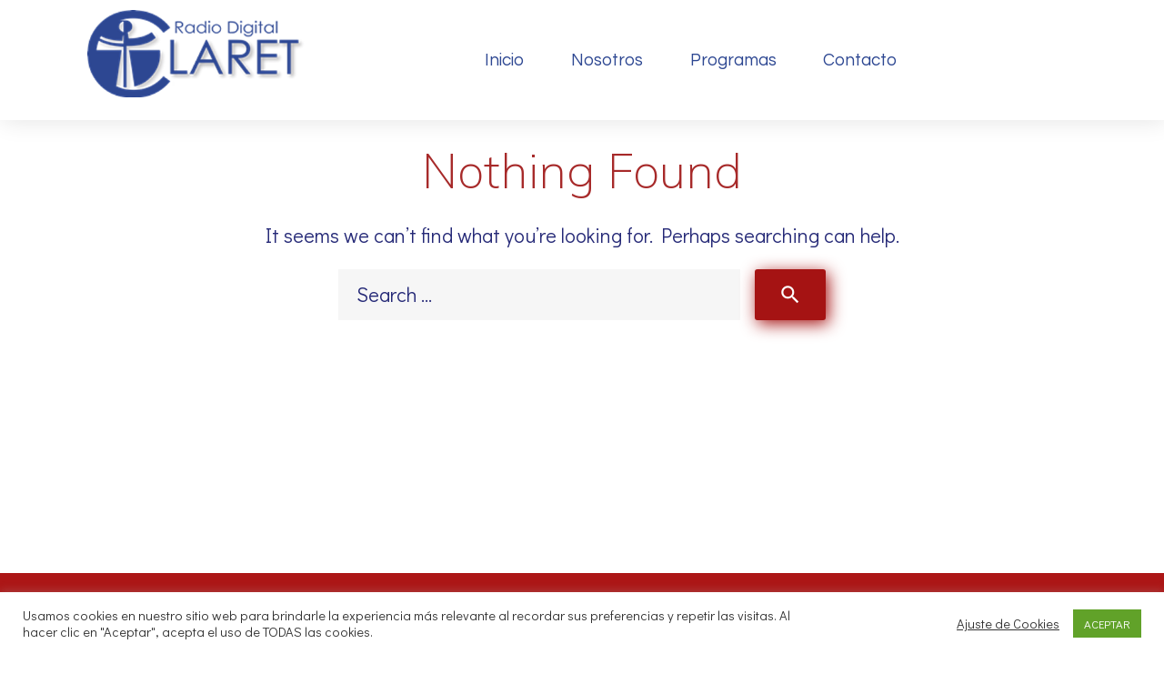

--- FILE ---
content_type: text/html; charset=UTF-8
request_url: https://radioclaret.net/layout_type/layout/
body_size: 26126
content:
<!DOCTYPE html>
<html dir="ltr" lang="es" prefix="og: https://ogp.me/ns#">
<head>
<meta name="theme-color" content="#a51313" />
<meta charset="UTF-8">
<link rel="profile" href="https://gmpg.org/xfn/11">
<link rel="pingback" href="https://radioclaret.net/xmlrpc.php">
<script>
  (function(i,s,o,g,r,a,m){i['GoogleAnalyticsObject']=r;i[r]=i[r]||function(){
  (i[r].q=i[r].q||[]).push(arguments)},i[r].l=1*new Date();a=s.createElement(o),
  m=s.getElementsByTagName(o)[0];a.async=1;a.src=g;m.parentNode.insertBefore(a,m)
  })(window,document,'script','https://www.google-analytics.com/analytics.js','ga');

  ga('create', 'UA-76598010-1', 'auto');
  ga('send', 'pageview');

</script>
	<!-- Event snippet for Website traffic conversion page --> <script> gtag('event', 'conversion', {'send_to': 'AW-778609826/iOZBCM_985wYEKLJovMC'}); </script>
<!-- Google tag (gtag.js) --> <script async src="https://www.googletagmanager.com/gtag/js?id=AW-778609826"></script> <script> window.dataLayer = window.dataLayer || []; function gtag(){dataLayer.push(arguments);} gtag('js', new Date()); gtag('config', 'AW-778609826'); </script>
	
<meta name="viewport" content="width=device-width, initial-scale=1" />
<title>layout - Radio Claret Digital</title>
	<style>img:is([sizes="auto" i], [sizes^="auto," i]) { contain-intrinsic-size: 3000px 1500px }</style>
	
		<!-- All in One SEO 4.9.3 - aioseo.com -->
	<meta name="robots" content="max-image-preview:large" />
	<meta name="google-site-verification" content="n9ZYrGF5YPtHE7QW_cCzv6EaIL-_aMQYCXrOcFQVapw" />
	<link rel="canonical" href="https://radioclaret.net/layout_type/layout/" />
	<meta name="generator" content="All in One SEO (AIOSEO) 4.9.3" />
		<script type="application/ld+json" class="aioseo-schema">
			{"@context":"https:\/\/schema.org","@graph":[{"@type":"BreadcrumbList","@id":"https:\/\/radioclaret.net\/layout_type\/layout\/#breadcrumblist","itemListElement":[{"@type":"ListItem","@id":"https:\/\/radioclaret.net#listItem","position":1,"name":"Hogar","item":"https:\/\/radioclaret.net","nextItem":{"@type":"ListItem","@id":"https:\/\/radioclaret.net\/layout_type\/layout\/#listItem","name":"layout"}},{"@type":"ListItem","@id":"https:\/\/radioclaret.net\/layout_type\/layout\/#listItem","position":2,"name":"layout","previousItem":{"@type":"ListItem","@id":"https:\/\/radioclaret.net#listItem","name":"Hogar"}}]},{"@type":"CollectionPage","@id":"https:\/\/radioclaret.net\/layout_type\/layout\/#collectionpage","url":"https:\/\/radioclaret.net\/layout_type\/layout\/","name":"layout - Radio Claret Digital","inLanguage":"es-ES","isPartOf":{"@id":"https:\/\/radioclaret.net\/#website"},"breadcrumb":{"@id":"https:\/\/radioclaret.net\/layout_type\/layout\/#breadcrumblist"}},{"@type":"Organization","@id":"https:\/\/radioclaret.net\/#organization","name":"Radio Claret Digital","description":"Radio Cat\u00f3lica Online de los Misioneros Claretianos. Radio Claret Digital de Panam\u00e1. Santuario Nacional del Coraz\u00f3n de Mar\u00eda ...","url":"https:\/\/radioclaret.net\/","telephone":"+50767500188","logo":{"@type":"ImageObject","url":"https:\/\/radioclaret.net\/wp-content\/uploads\/2024\/03\/LOGO-100.png","@id":"https:\/\/radioclaret.net\/layout_type\/layout\/#organizationLogo","width":277,"height":111,"caption":"Radio Claret"},"image":{"@id":"https:\/\/radioclaret.net\/layout_type\/layout\/#organizationLogo"}},{"@type":"WebSite","@id":"https:\/\/radioclaret.net\/#website","url":"https:\/\/radioclaret.net\/","name":"Radio Claret Digital","description":"Radio Cat\u00f3lica Online de los Misioneros Claretianos. Radio Claret Digital de Panam\u00e1. Santuario Nacional del Coraz\u00f3n de Mar\u00eda ...","inLanguage":"es-ES","publisher":{"@id":"https:\/\/radioclaret.net\/#organization"}}]}
		</script>
		<!-- All in One SEO -->

<link rel='dns-prefetch' href='//maps-api-ssl.google.com' />
<link rel='dns-prefetch' href='//cdn.jsdelivr.net' />
<link rel='dns-prefetch' href='//fonts.googleapis.com' />
<link rel="alternate" type="application/rss+xml" title="Radio Claret Digital &raquo; Feed" href="https://radioclaret.net/feed/" />
<link rel="alternate" type="application/rss+xml" title="Radio Claret Digital &raquo; Feed de los comentarios" href="https://radioclaret.net/comments/feed/" />
<link rel="alternate" type="application/rss+xml" title="Radio Claret Digital &raquo; layout Layout Type Feed" href="https://radioclaret.net/layout_type/layout/feed/" />
<script type="text/javascript">
/* <![CDATA[ */
window._wpemojiSettings = {"baseUrl":"https:\/\/s.w.org\/images\/core\/emoji\/16.0.1\/72x72\/","ext":".png","svgUrl":"https:\/\/s.w.org\/images\/core\/emoji\/16.0.1\/svg\/","svgExt":".svg","source":{"concatemoji":"https:\/\/radioclaret.net\/wp-includes\/js\/wp-emoji-release.min.js?ver=1efb8aa907a478befc751bf1b38d949e"}};
/*! This file is auto-generated */
!function(s,n){var o,i,e;function c(e){try{var t={supportTests:e,timestamp:(new Date).valueOf()};sessionStorage.setItem(o,JSON.stringify(t))}catch(e){}}function p(e,t,n){e.clearRect(0,0,e.canvas.width,e.canvas.height),e.fillText(t,0,0);var t=new Uint32Array(e.getImageData(0,0,e.canvas.width,e.canvas.height).data),a=(e.clearRect(0,0,e.canvas.width,e.canvas.height),e.fillText(n,0,0),new Uint32Array(e.getImageData(0,0,e.canvas.width,e.canvas.height).data));return t.every(function(e,t){return e===a[t]})}function u(e,t){e.clearRect(0,0,e.canvas.width,e.canvas.height),e.fillText(t,0,0);for(var n=e.getImageData(16,16,1,1),a=0;a<n.data.length;a++)if(0!==n.data[a])return!1;return!0}function f(e,t,n,a){switch(t){case"flag":return n(e,"\ud83c\udff3\ufe0f\u200d\u26a7\ufe0f","\ud83c\udff3\ufe0f\u200b\u26a7\ufe0f")?!1:!n(e,"\ud83c\udde8\ud83c\uddf6","\ud83c\udde8\u200b\ud83c\uddf6")&&!n(e,"\ud83c\udff4\udb40\udc67\udb40\udc62\udb40\udc65\udb40\udc6e\udb40\udc67\udb40\udc7f","\ud83c\udff4\u200b\udb40\udc67\u200b\udb40\udc62\u200b\udb40\udc65\u200b\udb40\udc6e\u200b\udb40\udc67\u200b\udb40\udc7f");case"emoji":return!a(e,"\ud83e\udedf")}return!1}function g(e,t,n,a){var r="undefined"!=typeof WorkerGlobalScope&&self instanceof WorkerGlobalScope?new OffscreenCanvas(300,150):s.createElement("canvas"),o=r.getContext("2d",{willReadFrequently:!0}),i=(o.textBaseline="top",o.font="600 32px Arial",{});return e.forEach(function(e){i[e]=t(o,e,n,a)}),i}function t(e){var t=s.createElement("script");t.src=e,t.defer=!0,s.head.appendChild(t)}"undefined"!=typeof Promise&&(o="wpEmojiSettingsSupports",i=["flag","emoji"],n.supports={everything:!0,everythingExceptFlag:!0},e=new Promise(function(e){s.addEventListener("DOMContentLoaded",e,{once:!0})}),new Promise(function(t){var n=function(){try{var e=JSON.parse(sessionStorage.getItem(o));if("object"==typeof e&&"number"==typeof e.timestamp&&(new Date).valueOf()<e.timestamp+604800&&"object"==typeof e.supportTests)return e.supportTests}catch(e){}return null}();if(!n){if("undefined"!=typeof Worker&&"undefined"!=typeof OffscreenCanvas&&"undefined"!=typeof URL&&URL.createObjectURL&&"undefined"!=typeof Blob)try{var e="postMessage("+g.toString()+"("+[JSON.stringify(i),f.toString(),p.toString(),u.toString()].join(",")+"));",a=new Blob([e],{type:"text/javascript"}),r=new Worker(URL.createObjectURL(a),{name:"wpTestEmojiSupports"});return void(r.onmessage=function(e){c(n=e.data),r.terminate(),t(n)})}catch(e){}c(n=g(i,f,p,u))}t(n)}).then(function(e){for(var t in e)n.supports[t]=e[t],n.supports.everything=n.supports.everything&&n.supports[t],"flag"!==t&&(n.supports.everythingExceptFlag=n.supports.everythingExceptFlag&&n.supports[t]);n.supports.everythingExceptFlag=n.supports.everythingExceptFlag&&!n.supports.flag,n.DOMReady=!1,n.readyCallback=function(){n.DOMReady=!0}}).then(function(){return e}).then(function(){var e;n.supports.everything||(n.readyCallback(),(e=n.source||{}).concatemoji?t(e.concatemoji):e.wpemoji&&e.twemoji&&(t(e.twemoji),t(e.wpemoji)))}))}((window,document),window._wpemojiSettings);
/* ]]> */
</script>
<link rel='stylesheet' id='hfe-widgets-style-css' href='https://radioclaret.net/wp-content/plugins/header-footer-elementor/inc/widgets-css/frontend.css?ver=2.8.1' type='text/css' media='all' />
<style id='wp-emoji-styles-inline-css' type='text/css'>

	img.wp-smiley, img.emoji {
		display: inline !important;
		border: none !important;
		box-shadow: none !important;
		height: 1em !important;
		width: 1em !important;
		margin: 0 0.07em !important;
		vertical-align: -0.1em !important;
		background: none !important;
		padding: 0 !important;
	}
</style>
<link rel='stylesheet' id='aioseo/css/src/vue/standalone/blocks/table-of-contents/global.scss-css' href='https://radioclaret.net/wp-content/plugins/all-in-one-seo-pack/dist/Lite/assets/css/table-of-contents/global.e90f6d47.css?ver=4.9.3' type='text/css' media='all' />
<style id='joinchat-button-style-inline-css' type='text/css'>
.wp-block-joinchat-button{border:none!important;text-align:center}.wp-block-joinchat-button figure{display:table;margin:0 auto;padding:0}.wp-block-joinchat-button figcaption{font:normal normal 400 .6em/2em var(--wp--preset--font-family--system-font,sans-serif);margin:0;padding:0}.wp-block-joinchat-button .joinchat-button__qr{background-color:#fff;border:6px solid #25d366;border-radius:30px;box-sizing:content-box;display:block;height:200px;margin:auto;overflow:hidden;padding:10px;width:200px}.wp-block-joinchat-button .joinchat-button__qr canvas,.wp-block-joinchat-button .joinchat-button__qr img{display:block;margin:auto}.wp-block-joinchat-button .joinchat-button__link{align-items:center;background-color:#25d366;border:6px solid #25d366;border-radius:30px;display:inline-flex;flex-flow:row nowrap;justify-content:center;line-height:1.25em;margin:0 auto;text-decoration:none}.wp-block-joinchat-button .joinchat-button__link:before{background:transparent var(--joinchat-ico) no-repeat center;background-size:100%;content:"";display:block;height:1.5em;margin:-.75em .75em -.75em 0;width:1.5em}.wp-block-joinchat-button figure+.joinchat-button__link{margin-top:10px}@media (orientation:landscape)and (min-height:481px),(orientation:portrait)and (min-width:481px){.wp-block-joinchat-button.joinchat-button--qr-only figure+.joinchat-button__link{display:none}}@media (max-width:480px),(orientation:landscape)and (max-height:480px){.wp-block-joinchat-button figure{display:none}}

</style>
<link rel='stylesheet' id='pb_animate-css' href='https://radioclaret.net/wp-content/plugins/ays-popup-box/public/css/animate.css?ver=6.1.1' type='text/css' media='all' />
<link rel='stylesheet' id='contact-form-7-css' href='https://radioclaret.net/wp-content/plugins/contact-form-7/includes/css/styles.css?ver=6.1.4' type='text/css' media='all' />
<link rel='stylesheet' id='cookie-law-info-css' href='https://radioclaret.net/wp-content/plugins/cookie-law-info/legacy/public/css/cookie-law-info-public.css?ver=3.3.9.1' type='text/css' media='all' />
<link rel='stylesheet' id='cookie-law-info-gdpr-css' href='https://radioclaret.net/wp-content/plugins/cookie-law-info/legacy/public/css/cookie-law-info-gdpr.css?ver=3.3.9.1' type='text/css' media='all' />
<link rel='stylesheet' id='wss-style-css' href='https://radioclaret.net/wp-content/plugins/wss-company-whatsapp-sharing-button/style.css?ver=1efb8aa907a478befc751bf1b38d949e' type='text/css' media='all' />
<link rel='stylesheet' id='hfe-style-css' href='https://radioclaret.net/wp-content/plugins/header-footer-elementor/assets/css/header-footer-elementor.css?ver=2.8.1' type='text/css' media='all' />
<link rel='stylesheet' id='elementor-frontend-css' href='https://radioclaret.net/wp-content/plugins/elementor/assets/css/frontend.min.css?ver=3.34.1' type='text/css' media='all' />
<link rel='stylesheet' id='elementor-post-42906-css' href='https://radioclaret.net/wp-content/uploads/elementor/css/post-42906.css?ver=1768724210' type='text/css' media='all' />
<link rel='stylesheet' id='font-awesome-css' href='https://radioclaret.net/wp-content/plugins/elementor/assets/lib/font-awesome/css/font-awesome.min.css?ver=4.7.0' type='text/css' media='all' />
<link rel='stylesheet' id='material-icons-css' href='https://radioclaret.net/wp-content/themes/fenimore/assets/css/material-icons.min.css?ver=2.2.0' type='text/css' media='all' />
<link rel='stylesheet' id='magnific-popup-css' href='https://radioclaret.net/wp-content/themes/fenimore/assets/css/magnific-popup.min.css?ver=1.0.1' type='text/css' media='all' />
<link rel='stylesheet' id='jquery-swiper-css' href='https://radioclaret.net/wp-content/themes/fenimore/assets/css/swiper.min.css?ver=3.3.0' type='text/css' media='all' />
<link rel='stylesheet' id='fenimore-theme-style-css' href='https://radioclaret.net/wp-content/themes/fenimore/style.css?ver=1.0.0' type='text/css' media='all' />
<link rel='stylesheet' id='cherry-google-fonts-fenimore-css' href='//fonts.googleapis.com/css?family=Didact+Gothic%3A100%2C300%2C400%2C700%2C400italic%7CMuli%3A200%2C400italic%7CMerriweather%3A700%7CQuestrial%3A400&#038;subset=latin&#038;ver=6.8.2' type='text/css' media='all' />
<link rel='stylesheet' id='tm-builder-swiper-css' href='https://radioclaret.net/wp-content/plugins/power-builder/framework/assets/css/swiper.min.css?ver=1.4.0' type='text/css' media='all' />
<link rel='stylesheet' id='tm-builder-modules-style-css' href='https://radioclaret.net/wp-content/plugins/power-builder/framework/assets/css/style.css?ver=1.4.0' type='text/css' media='all' />
<link rel='stylesheet' id='hfe-elementor-icons-css' href='https://radioclaret.net/wp-content/plugins/elementor/assets/lib/eicons/css/elementor-icons.min.css?ver=5.34.0' type='text/css' media='all' />
<link rel='stylesheet' id='hfe-icons-list-css' href='https://radioclaret.net/wp-content/plugins/elementor/assets/css/widget-icon-list.min.css?ver=3.24.3' type='text/css' media='all' />
<link rel='stylesheet' id='hfe-social-icons-css' href='https://radioclaret.net/wp-content/plugins/elementor/assets/css/widget-social-icons.min.css?ver=3.24.0' type='text/css' media='all' />
<link rel='stylesheet' id='hfe-social-share-icons-brands-css' href='https://radioclaret.net/wp-content/plugins/elementor/assets/lib/font-awesome/css/brands.css?ver=5.15.3' type='text/css' media='all' />
<link rel='stylesheet' id='hfe-social-share-icons-fontawesome-css' href='https://radioclaret.net/wp-content/plugins/elementor/assets/lib/font-awesome/css/fontawesome.css?ver=5.15.3' type='text/css' media='all' />
<link rel='stylesheet' id='hfe-nav-menu-icons-css' href='https://radioclaret.net/wp-content/plugins/elementor/assets/lib/font-awesome/css/solid.css?ver=5.15.3' type='text/css' media='all' />
<link rel='stylesheet' id='elementor-gf-local-roboto-css' href='https://radioclaret.net/wp-content/uploads/elementor/google-fonts/css/roboto.css?ver=1745260780' type='text/css' media='all' />
<link rel='stylesheet' id='elementor-gf-local-robotoslab-css' href='https://radioclaret.net/wp-content/uploads/elementor/google-fonts/css/robotoslab.css?ver=1745260783' type='text/css' media='all' />
<script type="text/javascript" src="https://radioclaret.net/wp-includes/js/jquery/jquery.min.js?ver=3.7.1" id="jquery-core-js"></script>
<script type="text/javascript" src="https://radioclaret.net/wp-includes/js/jquery/jquery-migrate.min.js?ver=3.4.1" id="jquery-migrate-js"></script>
<script type="text/javascript" id="jquery-js-after">
/* <![CDATA[ */
!function($){"use strict";$(document).ready(function(){$(this).scrollTop()>100&&$(".hfe-scroll-to-top-wrap").removeClass("hfe-scroll-to-top-hide"),$(window).scroll(function(){$(this).scrollTop()<100?$(".hfe-scroll-to-top-wrap").fadeOut(300):$(".hfe-scroll-to-top-wrap").fadeIn(300)}),$(".hfe-scroll-to-top-wrap").on("click",function(){$("html, body").animate({scrollTop:0},300);return!1})})}(jQuery);
!function($){'use strict';$(document).ready(function(){var bar=$('.hfe-reading-progress-bar');if(!bar.length)return;$(window).on('scroll',function(){var s=$(window).scrollTop(),d=$(document).height()-$(window).height(),p=d? s/d*100:0;bar.css('width',p+'%')});});}(jQuery);
/* ]]> */
</script>
<script type="text/javascript" id="ays-pb-js-extra">
/* <![CDATA[ */
var pbLocalizeObj = {"ajax":"https:\/\/radioclaret.net\/wp-admin\/admin-ajax.php","seconds":"seconds","thisWillClose":"This will close in","icons":{"close_icon":"<svg class=\"ays_pb_material_close_icon\" xmlns=\"https:\/\/www.w3.org\/2000\/svg\" height=\"36px\" viewBox=\"0 0 24 24\" width=\"36px\" fill=\"#000000\" alt=\"Pop-up Close\"><path d=\"M0 0h24v24H0z\" fill=\"none\"\/><path d=\"M19 6.41L17.59 5 12 10.59 6.41 5 5 6.41 10.59 12 5 17.59 6.41 19 12 13.41 17.59 19 19 17.59 13.41 12z\"\/><\/svg>","close_circle_icon":"<svg class=\"ays_pb_material_close_circle_icon\" xmlns=\"https:\/\/www.w3.org\/2000\/svg\" height=\"24\" viewBox=\"0 0 24 24\" width=\"36\" alt=\"Pop-up Close\"><path d=\"M0 0h24v24H0z\" fill=\"none\"\/><path d=\"M12 2C6.47 2 2 6.47 2 12s4.47 10 10 10 10-4.47 10-10S17.53 2 12 2zm5 13.59L15.59 17 12 13.41 8.41 17 7 15.59 10.59 12 7 8.41 8.41 7 12 10.59 15.59 7 17 8.41 13.41 12 17 15.59z\"\/><\/svg>","volume_up_icon":"<svg class=\"ays_pb_fa_volume\" xmlns=\"https:\/\/www.w3.org\/2000\/svg\" height=\"24\" viewBox=\"0 0 24 24\" width=\"36\"><path d=\"M0 0h24v24H0z\" fill=\"none\"\/><path d=\"M3 9v6h4l5 5V4L7 9H3zm13.5 3c0-1.77-1.02-3.29-2.5-4.03v8.05c1.48-.73 2.5-2.25 2.5-4.02zM14 3.23v2.06c2.89.86 5 3.54 5 6.71s-2.11 5.85-5 6.71v2.06c4.01-.91 7-4.49 7-8.77s-2.99-7.86-7-8.77z\"\/><\/svg>","volume_mute_icon":"<svg xmlns=\"https:\/\/www.w3.org\/2000\/svg\" height=\"24\" viewBox=\"0 0 24 24\" width=\"24\"><path d=\"M0 0h24v24H0z\" fill=\"none\"\/><path d=\"M7 9v6h4l5 5V4l-5 5H7z\"\/><\/svg>"}};
/* ]]> */
</script>
<script type="text/javascript" src="https://radioclaret.net/wp-content/plugins/ays-popup-box/public/js/ays-pb-public.js?ver=6.1.1" id="ays-pb-js"></script>
<script type="text/javascript" id="cookie-law-info-js-extra">
/* <![CDATA[ */
var Cli_Data = {"nn_cookie_ids":[],"cookielist":[],"non_necessary_cookies":[],"ccpaEnabled":"","ccpaRegionBased":"","ccpaBarEnabled":"","strictlyEnabled":["necessary","obligatoire"],"ccpaType":"gdpr","js_blocking":"1","custom_integration":"","triggerDomRefresh":"","secure_cookies":""};
var cli_cookiebar_settings = {"animate_speed_hide":"500","animate_speed_show":"500","background":"#FFF","border":"#b1a6a6c2","border_on":"","button_1_button_colour":"#61a229","button_1_button_hover":"#4e8221","button_1_link_colour":"#fff","button_1_as_button":"1","button_1_new_win":"","button_2_button_colour":"#333","button_2_button_hover":"#292929","button_2_link_colour":"#444","button_2_as_button":"1","button_2_hidebar":"","button_3_button_colour":"#d13304","button_3_button_hover":"#a72903","button_3_link_colour":"#fff","button_3_as_button":"1","button_3_new_win":"","button_4_button_colour":"#000","button_4_button_hover":"#000000","button_4_link_colour":"#333333","button_4_as_button":"","button_7_button_colour":"#61a229","button_7_button_hover":"#4e8221","button_7_link_colour":"#fff","button_7_as_button":"1","button_7_new_win":"","font_family":"inherit","header_fix":"","notify_animate_hide":"1","notify_animate_show":"1","notify_div_id":"#cookie-law-info-bar","notify_position_horizontal":"right","notify_position_vertical":"bottom","scroll_close":"","scroll_close_reload":"","accept_close_reload":"","reject_close_reload":"","showagain_tab":"","showagain_background":"#fff","showagain_border":"#000","showagain_div_id":"#cookie-law-info-again","showagain_x_position":"100px","text":"#333333","show_once_yn":"","show_once":"10000","logging_on":"","as_popup":"","popup_overlay":"1","bar_heading_text":"","cookie_bar_as":"banner","popup_showagain_position":"bottom-right","widget_position":"left"};
var log_object = {"ajax_url":"https:\/\/radioclaret.net\/wp-admin\/admin-ajax.php"};
/* ]]> */
</script>
<script type="text/javascript" src="https://radioclaret.net/wp-content/plugins/cookie-law-info/legacy/public/js/cookie-law-info-public.js?ver=3.3.9.1" id="cookie-law-info-js"></script>
<link rel="https://api.w.org/" href="https://radioclaret.net/wp-json/" /><link rel="EditURI" type="application/rsd+xml" title="RSD" href="https://radioclaret.net/xmlrpc.php?rsd" />
<meta name="generator" content="Elementor 3.34.1; features: e_font_icon_svg, additional_custom_breakpoints; settings: css_print_method-external, google_font-enabled, font_display-swap">
      <meta name="onesignal" content="wordpress-plugin"/>
            <script>

      window.OneSignalDeferred = window.OneSignalDeferred || [];

      OneSignalDeferred.push(function(OneSignal) {
        var oneSignal_options = {};
        window._oneSignalInitOptions = oneSignal_options;

        oneSignal_options['serviceWorkerParam'] = { scope: '/wp-content/plugins/onesignal-free-web-push-notifications/sdk_files/push/onesignal/' };
oneSignal_options['serviceWorkerPath'] = 'OneSignalSDKWorker.js';

        OneSignal.Notifications.setDefaultUrl("https://radioclaret.net");

        oneSignal_options['wordpress'] = true;
oneSignal_options['appId'] = '788a68a5-b6f6-42a9-bd31-937fb4d4c163';
oneSignal_options['allowLocalhostAsSecureOrigin'] = true;
oneSignal_options['welcomeNotification'] = { };
oneSignal_options['welcomeNotification']['title'] = "";
oneSignal_options['welcomeNotification']['message'] = "Gracias por suscribirte a notificaciones de Radio Claret";
oneSignal_options['path'] = "https://radioclaret.net/wp-content/plugins/onesignal-free-web-push-notifications/sdk_files/";
oneSignal_options['safari_web_id'] = "YTM2ZGNmNzgtOGUxZS00YmQwLTgzMjAtNmQwNDQ5ZjVmM2Rl";
oneSignal_options['persistNotification'] = true;
oneSignal_options['promptOptions'] = { };
oneSignal_options['promptOptions']['actionMessage'] = "Nos gustaría enviarte notificaciones de nuevos eventos";
oneSignal_options['promptOptions']['acceptButtonText'] = "Amén";
oneSignal_options['promptOptions']['cancelButtonText'] = "No gracias";
oneSignal_options['promptOptions']['siteName'] = "https://www.radioclaret.org/";
oneSignal_options['promptOptions']['autoAcceptTitle'] = "PERMITIR";
oneSignal_options['notifyButton'] = { };
oneSignal_options['notifyButton']['enable'] = true;
oneSignal_options['notifyButton']['position'] = 'bottom-left';
oneSignal_options['notifyButton']['theme'] = 'default';
oneSignal_options['notifyButton']['size'] = 'medium';
oneSignal_options['notifyButton']['showCredit'] = true;
oneSignal_options['notifyButton']['text'] = {};
oneSignal_options['notifyButton']['text']['tip.state.unsubscribed'] = 'Recibe notificaciones de Radio Claret';
oneSignal_options['notifyButton']['text']['tip.state.subscribed'] = 'Pronto recibirás nuevas notificaciones';
oneSignal_options['notifyButton']['text']['tip.state.blocked'] = 'Tienes bloqueadas las notificaciones';
oneSignal_options['notifyButton']['text']['message.action.subscribed'] = 'Gracias';
oneSignal_options['notifyButton']['text']['message.action.resubscribed'] = 'Pronto recibirás nuevas notificaciones';
oneSignal_options['notifyButton']['text']['message.action.unsubscribed'] = 'Tienes bloqueadas las notificaciones';
oneSignal_options['notifyButton']['text']['dialog.main.title'] = 'Configurar notificaciones';
oneSignal_options['notifyButton']['text']['dialog.main.button.subscribe'] = 'SUSCRIBIR';
oneSignal_options['notifyButton']['text']['dialog.main.button.unsubscribe'] = 'CANCELAR SUSCRIPCIÓN';
oneSignal_options['notifyButton']['text']['dialog.blocked.message'] = 'Siga las instrucciones';
              OneSignal.init(window._oneSignalInitOptions);
              OneSignal.Slidedown.promptPush()      });

      function documentInitOneSignal() {
        var oneSignal_elements = document.getElementsByClassName("OneSignal-prompt");

        var oneSignalLinkClickHandler = function(event) { OneSignal.Notifications.requestPermission(); event.preventDefault(); };        for(var i = 0; i < oneSignal_elements.length; i++)
          oneSignal_elements[i].addEventListener('click', oneSignalLinkClickHandler, false);
      }

      if (document.readyState === 'complete') {
           documentInitOneSignal();
      }
      else {
           window.addEventListener("load", function(event){
               documentInitOneSignal();
          });
      }
    </script>
			<style>
				.e-con.e-parent:nth-of-type(n+4):not(.e-lazyloaded):not(.e-no-lazyload),
				.e-con.e-parent:nth-of-type(n+4):not(.e-lazyloaded):not(.e-no-lazyload) * {
					background-image: none !important;
				}
				@media screen and (max-height: 1024px) {
					.e-con.e-parent:nth-of-type(n+3):not(.e-lazyloaded):not(.e-no-lazyload),
					.e-con.e-parent:nth-of-type(n+3):not(.e-lazyloaded):not(.e-no-lazyload) * {
						background-image: none !important;
					}
				}
				@media screen and (max-height: 640px) {
					.e-con.e-parent:nth-of-type(n+2):not(.e-lazyloaded):not(.e-no-lazyload),
					.e-con.e-parent:nth-of-type(n+2):not(.e-lazyloaded):not(.e-no-lazyload) * {
						background-image: none !important;
					}
				}
			</style>
			<link rel="icon" href="https://radioclaret.net/wp-content/uploads/2017/02/cropped-LOGO512-32x32.jpg" sizes="32x32" />
<link rel="icon" href="https://radioclaret.net/wp-content/uploads/2017/02/cropped-LOGO512-192x192.jpg" sizes="192x192" />
<link rel="apple-touch-icon" href="https://radioclaret.net/wp-content/uploads/2017/02/cropped-LOGO512-180x180.jpg" />
<meta name="msapplication-TileImage" content="https://radioclaret.net/wp-content/uploads/2017/02/cropped-LOGO512-270x270.jpg" />
<style type="text/css">/* #Typography */body {font-style: normal;font-weight: 100;font-size: 22px;line-height: 1.4375;font-family: 'Didact Gothic', sans-serif;letter-spacing: 0px;text-align: left;color: #252977;}h1 {font-style: normal;font-weight: 200;font-size: 27px;line-height: 1.16;font-family: Muli, sans-serif;letter-spacing: 0px;text-align: inherit;color: #a72a2a;}h2 {font-style: normal;font-weight: 300;font-size: 24px;line-height: 1.30;font-family: 'Didact Gothic', sans-serif;letter-spacing: 0px;text-align: inherit;color: #202f39;}h3 {font-style: normal;font-weight: 300;font-size: 23px;line-height: 1.25;font-family: 'Didact Gothic', sans-serif;letter-spacing: 0px;text-align: inherit;color: #a72a2a;}h4 {font-style: normal;font-weight: 400;font-size: 22px;line-height: 1.30;font-family: 'Didact Gothic', sans-serif;letter-spacing: 0px;text-align: inherit;color: #202f39;}h5 {font-style: normal;font-weight: 700;font-size: 24px;line-height: 1.7;font-family: 'Didact Gothic', sans-serif;letter-spacing: 0px;text-align: inherit;color: #a72a2a;}h6 {font-style: normal;font-weight: 700;font-size: 18px;line-height: 1.44;font-family: 'Didact Gothic', sans-serif;letter-spacing: 0px;text-align: inherit;color: #202f39;}@media (min-width: 992px) {h1 { font-size: 53px; }h2 { font-size: 40px; }h3 { font-size: 32px; }h4 { font-size: 27px; }}a,h1 a:hover,h2 a:hover,h3 a:hover,h4 a:hover,h5 a:hover,h6 a:hover,.not-found .page-title { color: #a72a2a; }a:hover { color: #a51313; }/* #Invert Color Scheme */.invert { color: #fff; }.invert h1 { color: #fff; }.invert h2 { color: #fff; }.invert h3 { color: #fff; }.invert h4 { color: #fff; }.invert h5 { color: #fff; }.invert h6 { color: #fff; }// .invert a { color: #2d4792; }.invert a:hover { color: #ffffff; }/* #Layout */@media (min-width: 1200px) {.container {max-width: 1577px;}}.page-preloader-cover {background: #a51313;}.page-preloader > div {background: #a51313;}/* #404 */.error-404.not-found .page-title {color: #a51313;}/* #Elements */blockquote {font-style: italic;font-weight: 400;font-size: 22px;line-height: 1.25;font-family: Muli, sans-serif;letter-spacing: 0;color: #333333;}@media (min-width: 992px) {blockquote {font-size: 36px;}}blockquote cite {font-style: normal;font-weight: 700;font-family: Didact Gothic, sans-serif;}blockquote cite::before {background: #333333;}blockquote a:hover {color: #a72a2a;}blockquote::before {color: #a51313;}code {color: #fff;background: #a51313;}a {transition: .3s all ease;}.entry-content > p > a {font-family: Didact Gothic, sans-serif;font-style: italic;font-weight: 400;}.entry-content > ul > li,.entry-content > ol > li {font-family: Didact Gothic, sans-serif;font-style: italic;font-weight: 400;color: #a51313;}/* #Header */.header-container {background-color: #ffffff;background-image: url();background-repeat: no-repeat;background-position: center top;background-attachment: fixed;}/* ##Logo */.site-logo {font-style: normal;font-weight: 700;font-size: 36px;font-family: Merriweather, serif;}.site-logo__link:hover {color: #a51313;}/* ##Top Panel */.top-panel {background-color: #2d4792;}.top-panel__message .fa,.top-panel__message .material-icons {color: #a51313;}.top-panel .set-menu a:hover {color: #fff;}.top-panel__menu .menu-item a:hover {color: #fff;}/* ##Header Message */.header__message .info-block a[href^="mailto:"] {font-family: Didact Gothic, sans-serif;font-weight: 400;font-style: italic;color: #a72a2a;}.header__message .info-block a[href^="mailto:"]:hover {color: #a51313;}.header__message .info-block i {color: #a51313;}/* #Search Form */.search-form__field {color: #252977;}.search-form__field::-webkit-input-placeholder { color: #252977; }.search-form__field::-moz-placeholder { color: #252977; }.search-form__field:-moz-placeholder { color: #252977; }.search-form__field:-ms-input-placeholder { color: #252977; }.invert .search-form .btn {color: #fff;background: #a51313;box-shadow: 3px 4px 18px 0px #a51313;}.invert .search-form .btn:hover {color: #a51313;background: #fff;box-shadow: 3px 4px 18px 0px #fff;}.top-panel .search-form__submit {color: #a51313;}.top-panel .search-form__submit:hover {color: #fff;}.top-panel .search-form__field {color: #fff;}.top-panel .search-form__field::-webkit-input-placeholder { color: #fff; }.top-panel .search-form__field::-moz-placeholder { color: #fff; }.top-panel .search-form__field:-moz-placeholder { color: #fff; }.top-panel .search-form__field:-ms-input-placeholder { color: #fff; }/* #Comment, Contact, Password Forms */.comment-form .submit,.wpcf7-submit,.post-password-form label + input {color: #2d4792;background-color: #a51313;border-color: #a51313;}.comment-form .submit:hover,.wpcf7-submit:hover,.post-password-form label + input:hover {color: #2d4792;background-color: rgb(140,0,0);border-color: rgb(140,0,0);}.comment-form .submit:focus,.wpcf7-submit:focus,.post-password-form label + input:focus {box-shadow: 0 0 10px #a51313;}/* #Input Placeholders */::-webkit-input-placeholder { color: #252977; }::-moz-placeholder{ color: #252977; }:-moz-placeholder{ color: #252977; }:-ms-input-placeholder{ color: #252977; }/* #Social */.social-list a,.social-list a:hover,.share-btns__link,.share-btns__link:hover {/*color: #a51313;*/}.share-btns__link {color: #252977;}.share-btns__link:hover {color: #a72a2a;}.single-post .share-btns__link {color: #fff;background: #a51313;}.single-post .share-btns__link:hover {color: #fff;background: #2d4792;}.social-list a:hover::before,.share-btns__link:hover {/*background: #2d4792;*/}/* #Social (invert scheme) */.invert .social-list a {color: #2d4792;}.invert .social-list a:hover {color: #a51313;}.social-list .menu-item a {color: #fff;background: #a51313;}.social-list .menu-item a:hover {color: #2d4792;background: #fff;}.top-panel .social-list li a,.top-panel .social-list li a:hover,.site-footer .social-list li a,.site-footer .social-list li a:hover {background: transparent;}.top-panel .social-list li a:hover {color: #a51313;}.site-footer .social-list li a:hover {color: #a51313;}/* #Main Menu */.main-navigation .menu > li > a {color: #2d4792;font-family: Questrial, sans-serif;font-weight: 400;font-style: normal;}.main-navigation .menu > li > a::after {background: #a51313;}.main-navigation .menu > li > a:hover,.main-navigation .menu > li.menu-hover > a,.main-navigation .menu > li.current_page_item > a,.main-navigation .menu > li.current_page_ancestor > a,.main-navigation .menu > li.current-menu-item > a,.main-navigation .menu > li.current-menu-ancestor > a {color: #a51313;}.main-navigation .sub-menu {}.main-navigation ul ul a {color: #fff;background: #2d4792;font-family: Questrial, sans-serif;font-weight: 400;font-style: normal;}.main-navigation .sub-menu > li > a:hover,.main-navigation .sub-menu > li.menu-hover > a,.main-navigation .sub-menu > li.current_page_item > a,.main-navigation .sub-menu > li.current_page_ancestor > a,.main-navigation .sub-menu > li.current-menu-item > a,.main-navigation .sub-menu > li.current-menu-ancestor > a {color: #a51313;}.main-navigation .sub-menu {background: #a51313;}.menu-item__desc {color: #252977;font-style: normal;font-weight: 100;font-family: 'Didact Gothic', sans-serif;}/* #Footer Menu */.footer-menu__items li.current-menu-item a,.footer-menu__items li.current_page_item a {color: #252977;}/* #Top Menu */.top-panel__menu .current_page_item a {color: #fff;}/* #Stuck Menu */.main-navigation.isStuck {background-color: #ffffff;}/* #Mobile Menu */.menu-toggle__icon,.menu-toggle span {color: #2d4792;}.menu-toggle span {font-family: Questrial, sans-serif;font-weight: 400;font-style: normal;}@media (max-width: 767px) {.main-menu__wrap {background: #2d4792;}.main-menu__wrap .menu > li {background-color: #ffffff;}.main-menu__wrap .top-panel__menu .menu-item a {color: #fff;}.main-menu__wrap .top-panel__menu .menu-item.current-menu-item a {color: #a51313;}.main-menu__wrap .menu .sub-menu-toggle {color: #a51313;}.main-menu__wrap .menu .sub-menu .sub-menu-toggle {color: #fff;}}/* #Entry Meta */.post__cats a,.sticky__label {color: #fff;background-color: #a51313;box-shadow: 2px 3px 12px 0px #a51313;}.post__cats a:hover {color: #fff;background-color: #2d4792;box-shadow: 2px 3px 12px 0px #2d4792;}.posted-by,.posted-by__author,.post-featured-content {color: #252977;}.posted-by,.posted-by__author,.post-featured-content,.post__tags,.post__comments,.post__date {font-family: Didact Gothic, sans-serif;font-style: normal;font-weight: 100;}.post__tags a,.post__date a,.post__comments a {color: #a51313;}.post__tags a:hover,.post__date a:hover,.post__comments a:hover {color: #2d4792;}.posted-by a:hover,.posted-by__author:hover {color: #2d4792;}.invert .post__cats a:hover {color: #a72a2a;background-color: #fff;}/* #Post Format */.format-quote .post-quote {color: #fff;background-color: #a51313;}.post-format-link {color: #fff;background-color: rgba(165,19,19,0.78);}.post-format-link:hover {color: #fff;background-color: rgba(45,71,146,0.78);}.post-format-link {font-family: Didact Gothic, sans-serif;font-style: italic;font-weight: 400;}.entry-post-format-audio {background: #2d4792;}.entry-post-format-audio .post-format-audio-caption,.entry-post-format-audio .post-format-audio-description {color: #fff;}.entry-post-format-audio .post-format-audio-description {font-family: Didact Gothic, sans-serif;font-style: italic;font-weight: 400;}.entry-post-format-audio .mejs-container .mejs-time-rail .mejs-time-loaded {background: rgb(191,45,45);}.entry-post-format-audio .mejs-controls .mejs-time-rail .mejs-time-current {background: rgb(216,70,70);}.format-image .post-thumbnail__link::before {background: rgba(45,71,146,0.2);color: rgba(255,255,255,0.3);}.format-gallery .swiper-button-next i,.format-gallery .swiper-button-prev i {color: #fff;}/* #Author Bio */.post-author__holder {background-color: #2d4792;}.post-author__title a:hover {color: /* Variable not found */;}/* #Comment Reply Link */#cancel-comment-reply-link {color: #a51313;}#cancel-comment-reply-link:hover {color: #a51313;}.comment-reply-title,.comments-title {font-style: normal;font-weight: 700;font-family: 'Didact Gothic', sans-serif;color: #202f39;}.comment-metadata {font-family: Didact Gothic, sans-serif;font-style: italic;font-weight: 400;}/* #Paginations */.page-numbers,.page-links a {color: #2d4792;}a.page-numbers:hover,.page-numbers.current,.page-links a:hover,.page-links > .page-links__item {color: #a51313;/*background: #2d4792;*/}.page-numbers.next,.page-numbers.prev,#tm_builder_outer_content .pagination a.next,#tm_builder_outer_content .pagination a.prev {color: #fff;background: #a51313;box-shadow: 3px 4px 18px 0px #a51313;}.page-numbers.next:hover,.page-numbers.prev:hover,#tm_builder_outer_content .pagination a.next:hover,#tm_builder_outer_content .pagination a.prev:hover {color: #fff;background: #2d4792;box-shadow: 3px 4px 18px 0px #2d4792;}/* #Breadcrumbs */.breadcrumbs__item {font-style: normal;font-weight: 400;font-size: 14px;line-height: 2;font-family: Questrial, sans-serif;letter-spacing: 0px;}.breadcrumbs__item-target,.breadcrumbs__item-link:hover {color: #a72a2a;}.breadcrumbs__item-link,.breadcrumbs__item-sep {color: #a51313;}.post-navigation .nav-links a .nav-text {font-style: normal;font-weight: 700;font-family: 'Didact Gothic', sans-serif;}.post-navigation .nav-links a .post-title {font-style: normal;font-weight: 400;font-family: 'Didact Gothic', sans-serif;color: #a51313;}.post-navigation .nav-links .nav-previous > a::before,.post-navigation .nav-links .nav-next > a::after {color: #fff;background: #a51313;box-shadow: 3px 4px 18px 0px #a51313;}.post-navigation .nav-links .nav-previous > a:hover::before,.post-navigation .nav-links .nav-next > a:hover::after {color: #fff;background: #2d4792;box-shadow: 3px 4px 18px 0px #2d4792;}/* #Footer */.site-footer {background-color: #ac1616;}.footer-area-wrap {background-color: #ffffff;}.site-info a:hover {color: #252977;}.footer-copyright a {color: #fff;}.footer-copyright a:hover {color: #a51313;}.footer-menu li a {font-family: Questrial, sans-serif;font-weight: 400;font-style: normal;}.footer-menu li a:hover {color: #fff;}.footer-area {color: rgba(255,255,255,0.7);}.footer-area .widget.custom-posts .post__cats a {color: #fff;}.footer-area .widget.custom-posts .post__cats a:hover {color: #2d4792;}/* #ToTop button */#toTop {color: #fff;background-color: #a51313;box-shadow: 3px 4px 18px 0px #a51313;}#toTop:hover {/*color: #2d4792;*/background-color: #2d4792;box-shadow: 3px 4px 18px 0px #2d4792;}/* #Page Preloader */.page-preloader__cube:before {background-color: #a51313;}.page-preloader-cover {background-color: #2d4792;}/* #TM Header Banner */.tm-hb__wrapper .tm-hb__title {font-style: normal;font-weight: 700;line-height: 1.7;font-family: 'Didact Gothic', sans-serif;letter-spacing: 0px;color: #fff;}.tm-hb__wrapper .tm-hb__content a {color: #fff;}.tm-hb__wrapper .tm-hb__content a:hover {color: #a51313;}.tm-hb__wrapper .tm-hb__content a[href^='tel:'] {font-style: normal;font-weight: 700;line-height: 1.7;font-family: 'Didact Gothic', sans-serif;letter-spacing: 0px;}.tm-hb__wrapper .tm-hb__close,.tm-hb__wrapper .tm-hb__content i {color: #fff;background-color: #a51313;border-color: #a51313;box-shadow: 3px 4px 18px 0px #a51313;}.tm-hb__wrapper .tm-hb__close:hover {color: #fff;border-color: #fff;background-color: transparent;box-shadow: none;}/* #Button Appearance Styles (regular scheme) */.btn-primary,.btn-secondary,.btn-primary:hover,.btn-secondary:hover,#tm_builder_outer_content .tm_pb_button,#tm_builder_outer_content .tm_pb_button:hover,#tm_builder_outer_content .tm_pb_promo a.tm_pb_promo_button {color: #fff;}.btn-primary,.btn-secondary,#tm_builder_outer_content .tm_pb_button {font-family: Questrial, sans-serif;font-style: normal;}.btn-primary,.comment-form .btn-primary,#tm_builder_outer_content a.tm_pb_button,#tm_builder_outer_content .tm_pb_button.btn-primary {color: #fff;background-color: #a51313;border-color: #a51313;box-shadow: 3px 4px 18px 0px #a51313;}.btn-primary:hover,.comment-form .btn-primary:hover,#tm_builder_outer_content a.tm_pb_button:hover,#tm_builder_outer_content .tm_pb_button.btn-primary:hover {color: #fff;background-color: #2d4792;border-color: #2d4792;box-shadow: 3px 4px 18px 0px #2d4792;}.btn-primary:focus,.comment-form .btn-primary:focus,#tm_builder_outer_content .tm_pb_button.btn-primary:focus {background-color: #2d4792;border-color: #2d4792;box-shadow: 0 0 10px #2d4792;}.btn-secondary,#tm_builder_outer_content button.tm_pb_button,#tm_builder_outer_content .tm_pb_button.btn-secondary,#tm_builder_outer_content .tm_pb_promo a.tm_pb_promo_button {color: #fff;background-color: #a51313;border-color: #a51313;box-shadow: 3px 4px 18px 0px #a51313;}.btn-secondary:hover,#tm_builder_outer_content button.tm_pb_button:hover,#tm_builder_outer_content .tm_pb_button.btn-secondary:hover,#tm_builder_outer_content .tm_pb_promo a.tm_pb_promo_button:hover {color: #fff;background-color: #2d4792;border-color: #2d4792;box-shadow: 3px 4px 18px 0px #2d4792;}.btn-secondary:focus,#tm_builder_outer_content .tm_pb_button.btn-secondary:focus {background-color: #2d4792;border-color: #2d4792;box-shadow: 0 0 10px #2d4792;}/* #Button Appearance Styles (invert scheme) */.invert .btn-primary,#tm_builder_outer_content .invert a.tm_pb_button,#tm_builder_outer_content .invert .tm_pb_button.btn-primary,#tm_builder_outer_content .invert .tm_pb_contact_submit.tm_pb_button,#tm_builder_outer_content .invert .tm_pb_promo a.tm_pb_promo_button,.tm-hb__wrapper .btn-primary {color: #2d4792;background-color: #fff;border-color: #fff;box-shadow: 3px 4px 18px 0px rgba(45,71,146,0.17);}.invert .btn-primary:hover,.tm-hb__wrapper .btn-primary:hover,#tm_builder_outer_content .invert a.tm_pb_button:hover,#tm_builder_outer_content .invert .tm_pb_contact_submit.tm_pb_button:hover,#tm_builder_outer_content .invert .tm_pb_button.btn-primary:hover,#tm_builder_outer_content .invert .tm_pb_promo a.tm_pb_promo_button:hover {color: #fff;background-color: transparent;box-shadow: none;}#tm_builder_outer_content .tm_pb_post_slider .tm_pb_button:hover,#tm_builder_outer_content .tm_pb_slide .tm_pb_button:hover {color: #2d4792;background-color: #fff;border-color: #fff;box-shadow: 3px 4px 18px 0px #fff;}/* #Widgets (defaults) */.widget li {color: #a72a2a;}.invert .widget li {color: #2d4792;}.invert .widget select {color: #252977;}/* #Widget Calendar */.widget_calendar caption {color: #fff;background-color: #a51313;}.widget_calendar caption {font-style: normal;font-weight: 700;font-family: 'Didact Gothic', sans-serif;}.widget_calendar thead tr th {font-style: normal;font-weight: 400;font-family: 'Didact Gothic', sans-serif;}.widget_calendar thead tr th,.widget_calendar tbody tr td {color: #202f39;}.widget_calendar tbody tr td a {border-color: #252977;color: #202f39;}.widget_calendar tbody tr td a:hover {background: #a51313;border-color: #a51313;color: #fff;}.widget_calendar tfoot tr td a {font-style: normal;font-weight: 700;font-family: 'Didact Gothic', sans-serif;color: #252977;}.widget_calendar tfoot tr td a:hover {color: #a51313;}.widget_calendar th {color: #a51313;}.invert .widget_calendar th,.invert .widget_calendar tbody tr td {color: #fff;}.invert .widget_calendar tfoot tr td a {color: #2d4792;}.invert .widget_calendar tfoot tr td a:hover {color: #ffffff;}.invert .widget_calendar tbody tr td a {border-color: #fff;color: #fff;}.invert .widget_calendar tbody tr td a:hover {background: #2d4792;border-color: #2d4792;color: #fff;}/* #Widget Recent Posts */.widget_recent_entries .post-date {color: #252977;}.invert .widget_recent_entries .post-date {color: rgba(255,255,255,0.7);}.widget_recent_entries a,.widget_recent_comments a {font-style: normal;font-weight: 400;font-family: 'Didact Gothic', sans-serif;color: #a51313;}.widget_recent_entries a:hover,.widget_recent_comments a:hover {color: #a72a2a;}.invert .widget_recent_entries a,.invert .widget_recent_comments a {color: #2d4792;}.invert .widget_recent_entries a:hover,.invert .widget_recent_comments a:hover {color: #ffffff;}.widget_recent_entries .post-date {color: #a51313;font-family: Didact Gothic, sans-serif;font-style: italic;font-weight: 400;}.widget_recent_comments li {color: #252977;font-family: Didact Gothic, sans-serif;font-style: italic;font-weight: 400;}.widget_recent_comments .comment-author-link,.widget_recent_comments .comment-author-link a {color: #252977;font-family: Didact Gothic, sans-serif;font-style: italic;font-weight: 400;}.widget_recent_comments .comment-author-link a:hover {color: #a72a2a;}.invert .widget_recent_comments .comment-author-link,.invert .widget_recent_comments .comment-author-link a {color: rgba(255,255,255,0.7);}.invert .widget_recent_comments .comment-author-link a:hover {color: #ffffff;}.widget_tag_cloud a {color: #252977;font-family: Didact Gothic, sans-serif;font-style: italic;font-weight: 400;}.invert .widget_tag_cloud a {color: rgba(255,255,255,0.7);}.widget_tag_cloud a:hover {color: #a72a2a;}.widget_archive,.widget_categories,.widget_pages,.widget_meta,.widget_rss,.widget_nav_menu {font-family: Didact Gothic, sans-serif;font-style: italic;font-weight: 400;}.widget .select_wrap select,.widget .select_wrap option {font-style: normal;font-weight: 100;font-family: 'Didact Gothic', sans-serif;}.footer-area .widget:not(.widget-subscribe) .widget-title {font-family: Questrial, sans-serif;font-weight: 400;font-style: normal;}.footer-area .widget a:not(.btn) {font-family: Didact Gothic, sans-serif;font-weight: 100;font-style: normal;color: #a51313;}.footer-area .widget a:not(.btn):hover {color: #fff;}.sidebar-primary .widget-about,.sidebar-secondary .widget-about {background: #a51313;color: #fff;}.sidebar-primary .widget-about *,.sidebar-secondary .widget-about * {color: #fff;}.rsswidget {font-style: normal;font-weight: 400;font-family: 'Didact Gothic', sans-serif;color: #a51313;}.rsswidget:hover {color: #a72a2a;}.rssSummary {font-style: normal;font-weight: 100;font-family: 'Didact Gothic', sans-serif;color: #a51313;}.invert .rsswidget {color: #2d4792;}.invert .rsswidget:hover {color: #ffffff;}.invert .rssSummary {color: rgba(255,255,255,0.7);}.invert blockquote {color: rgba(255,255,255,0.7);}.invert blockquote cite {color: rgba(255,255,255,0.5);}.invert blockquote cite::before {background: rgba(255,255,255,0.5);}.widget-taxonomy-tiles__content::before{background-color: #a51313;}.widget-taxonomy-tiles__inner:hover .widget-taxonomy-tiles__content::before {background-color: #a51313;}.widget-taxonomy-tiles__content a:hover {color: #a72a2a;}.invert .widget-image-grid__content::before{background: #a51313;}.invert .widget-image-grid__title a:hover,.invert .widget-image-grid__link:hover {color: #a51313;}/* #Carousel */.swiper-slide:hover {background-color: rgba(165,19,19,0.1);}.swiper-pagination-bullet {background-color: #a51313;}.swiper-button-next,.swiper-button-prev {color: #2d4792;background-color: #a51313;box-shadow: 3px 4px 18px 0px #a51313;}.swiper-button-next:not(.swiper-button-disabled):hover {color: #2d4792;background-color: #a51313;box-shadow: 3px 4px 18px 0px #a51313;}.swiper-button-prev:not(.swiper-button-disabled):hover {color: #2d4792;background-color: #a51313;box-shadow: 3px 4px 18px 0px #a51313;}.smart-slider__instance .sp-arrow {color: #2d4792;background-color: #a51313;}.smart-slider__instance .sp-next-arrow:hover,.smart-slider__instance .sp-previous-arrow:hover {color: #2d4792;background-color: #a51313;}.smart-slider__instance .sp-selected-thumbnail {border-color: #a51313;}.smart-slider__instance .sp-image-container:after {background: rgba(165,19,19,0.5);}.instagram__cover {background-color: #a51313;}.invert .instagram__cover {background-color: #2d4792;color: #a51313;}.subscribe-block__input { color: #252977; }.widget-subscribe .subscribe-block {background-color: #a51313;}.widget-subscribe .follow-block {background-color: #2d4792;}.invert .widget-subscribe .follow-block {background-color: #fff;color: #252977;}.invert .widget-subscribe .follow-block .widget-title {color: #202f39;}.invert .widget-subscribe .follow-block .social-list ul li a:hover {background: #a51313;color: #fff;}/* #Slider */.tm_pb_builder #tm_builder_outer_content .tm-pb-slider-arrows .tm-pb-arrow-prev,.tm_pb_builder #tm_builder_outer_content .tm-pb-slider-arrows .tm-pb-arrow-next {background-color: #a51313;box-shadow: 3px 4px 18px 0px #a51313;}.tm_pb_builder #tm_builder_outer_content .tm-pb-slider-arrows .tm-pb-arrow-prev::before,.tm_pb_builder #tm_builder_outer_content .tm-pb-slider-arrows .tm-pb-arrow-next::before {color: #fff;}.tm_pb_builder #tm_builder_outer_content .tm-pb-slider-arrows .tm-pb-arrow-prev:hover,.tm_pb_builder #tm_builder_outer_content .tm-pb-slider-arrows .tm-pb-arrow-next:hover {background-color: #fff;box-shadow: 3px 4px 18px 0px #fff;}.tm_pb_builder #tm_builder_outer_content .tm-pb-slider-arrows .tm-pb-arrow-prev:hover::before,.tm_pb_builder #tm_builder_outer_content .tm-pb-slider-arrows .tm-pb-arrow-next:hover::before {color: #2d4792;}/* #Video */#tm_builder_outer_content .tm_pb_video_overlay .tm_pb_video_overlay_hover a.tm_pb_video_play:before {background: rgba(165,19,19,0.75);}/* #Blog */#tm_builder_outer_content .tm_pb_blog .entry-title {font-style: normal;font-weight: 400;font-family: 'Didact Gothic', sans-serif;}#tm_builder_outer_content .tm_pb_blog .tm_pb_post_meta {font-family: Didact Gothic, sans-serif;font-weight: 100;font-style: normal;}#tm_builder_outer_content .tm_pb_blog .published {color: #a51313;}#tm_builder_outer_content .tm_pb_blog .entry-title a:hover {color: #a51313;}#tm_builder_outer_content .tm_pb_blog .author a {color: #252977;}#tm_builder_outer_content .tm_pb_blog .author a:hover {color: #a51313;}#tm_builder_outer_content .tm_audio_content,#tm_builder_outer_content .tm_quote_content,#tm_builder_outer_content .tm_link_content {background-color: #a51313;}#tm_builder_outer_content .tm_quote_content cite::before {background: #fff;}#tm_builder_outer_content .tm_link_content .tm_link_main_url:hover {color: #a51313!important;}/* #Tabs */.tm_pb_builder #tm_builder_outer_content .tm_pb_tabs .tm_pb_tabs_controls li:hover {background: #a51313;}/* #Number Counter */#tm_builder_outer_content .tm_pb_number_counter .percent {border-color: #a51313;}#tm_builder_outer_content .tm_pb_number_counter .percent:hover {background-color: #a51313;box-shadow: 3px 4px 18px 0px #a51313;}/* #Pricing Table */.tm_pb_builder #tm_builder_outer_content div.tm_pb_pricing_table.tm_pb_featured_table {border-color: #a51313;}.tm_pb_builder #tm_builder_outer_content .tm_pb_pricing_content_top::after {border-bottom-color: #a51313;}/* #Social Media Follow */.tm_pb_builder #tm_builder_outer_content .tm_pb_social_media_follow li a.icon:hover {/*background: #2d4792!important;*/}/* #Person */#tm_builder_outer_content .tm_pb_team_member .tm_pb_member_social_links li a.tm_pb_font_icon { background: #a51313;}#tm_builder_outer_content .tm_pb_team_member .tm_pb_member_social_links li a.tm_pb_font_icon:hover { background: #2d4792;}/* #Testimonial */#tm_builder_outer_content .tm_pb_testimonial .tm_pb_testimonial_author {font-style: normal;font-weight: 700;font-size: 18px;line-height: 1.44;font-family: 'Didact Gothic', sans-serif;color: #202f39;}#tm_builder_outer_content .tm_pb_testimonial .tm_pb_testimonial_author::before {background: #333333;}/* #Countdown Timer */#tm_builder_outer_content .tm_pb_countdown_timer_container .section span.countdown-sep {color: #a51313;}#tm_builder_outer_content .tm_pb_countdown_timer_container span.countdown-sep::before,#tm_builder_outer_content .tm_pb_countdown_timer_container span.countdown-sep::after {background: #a51313;}#tm_builder_outer_content .tm_pb_countdown_timer_circle_layout .tm_pb_countdown_timer_container span.countdown-sep::before,#tm_builder_outer_content .tm_pb_countdown_timer_circle_layout .tm_pb_countdown_timer_container span.countdown-sep::after {background: #fff;}/* #Typography */#tm_builder_outer_content .tm_pb_blurb_content ul li,#tm_builder_outer_content .tm_pb_text ul li {color: #a51313;}#tm_builder_outer_content .tm_pb_contact_form .tm_pb_contact_form_input {color: #252977;}/* #Post Slider */#tm_builder_outer_content div.tm_pb_post_slider.tm_pb_bg_layout_light {background: #a51313;}#tm_builder_outer_content div.tm_pb_post_slider .tm_pb_slide_content {color: #fff;}#tm_builder_outer_content div.tm_pb_post_slider .tm_pb_slide_content .post-meta {color: #fff!important;}#tm_builder_outer_content div.tm_pb_post_slider .tm_pb_slide_content .post-meta a {color: #a51313!important;}#tm_builder_outer_content div.tm_pb_post_slider .tm_pb_slide_content .post-meta a:hover {color: #fff!important;}/* #Blurb */#tm_builder_outer_content .tm_pb_blurb:hover {/*box-shadow: 3px 4px 18px 0 rgba(37,41,119,0.3);*/}#tm_builder_outer_content .tm_pb_blurb:hover {box-shadow: 6px 8px 24px 0 rgba(45,71,146,0.2);}.widget_nav_menu li.active a {color: #a51313;}#tm_builder_outer_content .tm_pb_countdown_timer_container{color: #2d4792;}#tm_builder_outer_content .tm-pb-spinner-double-bounce .tm-pb-double-bounce1,#tm_builder_outer_content .tm-pb-spinner-double-bounce .tm-pb-double-bounce2 {background: #a51313;}#tm_builder_outer_content .tm_pb_pricing_heading {background-color: #a51313;}#tm_builder_outer_content .tm_pb_featured_table .tm_pb_pricing_heading {background-color: #a51313;}#tm_builder_outer_content .tm_pb_pricing li:before {color: #a51313;}#tm_builder_outer_content .tm_pb_pricing .tm_pb_dollar_sign {color: #a51313;}#tm_builder_outer_content .tm_pb_promo{color: #2d4792;}#tm_builder_outer_content .tm_pb_promo .tm_pb_promo_button{background-color: #2d4792;color: #a51313;}#tm_builder_outer_content .tm_pb_promo .tm_pb_promo_button:after{color: #a51313;}#tm_builder_outer_content .tm_pb_audio_module {background-color: #a51313;}#tm_builder_outer_content .tm_pb_tabs_controls li.tm_pb_tab_active{border-bottom: 2px solid #a51313;}#tm_builder_outer_content .tm_pb_video_play:before{color: #a51313;}.tm_pb_testimonial:before {color: #a51313;}#tm_builder_outer_content .tm_pb_button{border-color: #a51313;background-color: #a51313;color: #2d4792;}#tm_builder_outer_content .tm_pb_button:hover{color: #a51313;}#tm_builder_outer_content .tm_pb_button:hover:after{color: #a51313;}#tm_builder_outer_content .tm_pb_button:after{color: #2d4792;}</style>		<style type="text/css" id="wp-custom-css">
			.single-post .post-hero {
  position: relative;
  width: 100vw;
  margin-left: calc(50% - 50vw);
  overflow: hidden;
  max-height: none; /* Eliminamos el límite de altura */
}

.single-post .post-hero-img {
  width: 100%;
  height: auto;
  max-height: 80vh; /* Controla hasta qué punto se ve en pantallas grandes */
  object-fit: cover;
  display: block;
}

.single-post .hero-overlay {
  position: absolute;
  top: 0;
  left: 0;
  width: 100%;
  height: 100%;
  background: transparent; 
  display: flex;
  align-items: center;
  justify-content: center;
  text-align: center;
  padding: 0 20px;
}

.single-post .hero-title {
  color: #fff;
  font-size: 2.8em; /* Tamaño base para escritorio */
  font-weight: 700;
  margin: 0;
  line-height: 1.2;
  text-shadow: 0 2px 2px rgba(0,0,0,0.5);
  background: rgba(0,0,0,0.10); /* Fondo del título más sutil */
  padding: 10px 25px;
  border-radius: 8px;
  max-width: 77%; /* Asegura que no sea más ancho que la pantalla */
 /* 2. 🚀 AÑADE ESTAS LÍNEAS PARA EL DESENFOQUE REAL (BLUR) */
  -webkit-backdrop-filter: blur(5px); /* Para compatibilidad */
  backdrop-filter: blur(5px);         /* El filtro principal. Ajusta 5px al gusto */
}

/* Imagen destacada a pantalla completa (Estos selectores no se usan en tu PHP, pero los mantengo por si acaso) */
.post-thumbnail {
  position: relative;
  width: 100%;
  max-height: 500px;
  overflow: hidden;
  margin: 0 0 20px 0;
}

.post-thumbnail__img {
  width: 100%;
  height: auto;
  object-fit: cover;
  display: block;
}

/* Título centrado sobre la imagen */
.post-thumbnail .entry-title {
  position: absolute;
  top: 50%;
  left: 50%;
  transform: translate(-50%, -50%);
  color: #fff;
  background: rgba(0, 0, 0, 0.25); /* más claro que antes */
  padding: 15px 30px;
  font-size: 27px; /* un poco más pequeño */
  text-align: center;
  border-radius: 8px;
  line-height: 1.3;
  max-width: 70%;
}

/* ------------------------------------------------------------------ */
/* 🚀 AJUSTES RESPONSIVOS PARA EL TÍTULO EN MÓVILES (SOLUCIÓN) */
/* ------------------------------------------------------------------ */

/* Para tablets y móviles grandes (hasta 768px) */
@media (max-width: 768px) {
  .single-post .hero-title {
    font-size: 2em; /* Título más pequeño */
    padding: 8px 20px;
  }
}

/* Para móviles pequeños (hasta 480px, que cubre 377px) */
@media (max-width: 480px) {
  .single-post .hero-title {
    font-size: 1.4em; /* Título mucho más pequeño para evitar que se corte */
    padding: 5px 10px;
    max-width: 95%; /* Damos un poco más de espacio */
  }
}

/* ------------------------------------------------------------------ */
/* 🚀 SLIDE - RECUADRO DE DESENFOQUE FINAL OPTIMIZADO PARA PC */
/* ------------------------------------------------------------------ */

.tm_pb_slider .tm_pb_slide_description {
    /* Mantenemos tu configuración de transparencia y bordes */
    background: rgba(0, 0, 0, 0.10); 
    border-radius: 10px;
    
    /* PADDING MÍNIMO (Escritorio): Reducido para ajustarse al máximo. */
    padding: 4px 25px; /* 4px arriba/abajo, 25px a los lados */
    
    /* Filtro de Desenfoque */
    -webkit-backdrop-filter: blur(7px); 
    backdrop-filter: blur(7px);         
    
    z-index: 10; 
    position: relative;
    max-width: 90%; 
    margin: 0 auto; 
}

/* 2. ANULACIÓN MÁXIMA DE MÁRGENES INTERNOS (AHORA EXCLUYE EL BOTÓN) */
/* Solo aplicamos la anulación de margen a H2 y P, que son los que causan la altura extra. */
.tm_pb_slider .tm_pb_slide_description h2,
.tm_pb_slider .tm_pb_slide_description p {
    /* Eliminamos el margen por defecto del título y el párrafo */
    margin-top: 0px !important; 
    margin-bottom: 0px !important;
    padding: 0px !important;
    background: none !important;
}

/* ⚠️ Ajuste de separación del Título */
.tm_pb_slider .tm_pb_slide_description h2 {
    /* Un pequeño margen inferior para separar el título del texto del cuerpo */
    margin-bottom: 5px !important; 
}

/* 3. AJUSTES PARA MÓVILES */
@media (max-width: 768px) {
    .tm_pb_slider .tm_pb_slide_description {
        /* Mantenemos el ajuste de móvil */
        padding: 10px 20px; 
        max-width: 95%; 
    }
}

.et_pb_slider, .tm_pb_slider {
  max-height: 807px; /* o el valor que quieras */
  overflow: hidden;
}
.et_pb_slide {
  height: auto !important;
}
/* 🔹 Título centrado sobre imagen destacada en formato imagen */
.post-thumbnail {
  position: relative;
  overflow: hidden;
}

.post-thumbnail__img {
  width: 100%;
  height: auto;
  object-fit: cover;
  display: block;
}

/* Capa oscura sutil + centrado del título */
.thumbnail-overlay {
  position: absolute;
  top: 0;
  left: 0;
  width: 100%;
  height: 100%;
  display: flex;
  align-items: center;
  justify-content: center;
  text-align: center;
  background: rgba(0, 0, 0, 0.10);
  -webkit-backdrop-filter: blur(4px);
  backdrop-filter: blur(4px);
}

.thumbnail-overlay h2 {
  font-size: 2em;
  color: #fff;
  background: rgba(0, 0, 0, 0.35);
  padding: 10px 25px;
  border-radius: 8px;
  margin: 0;
  max-width: 80%;
  line-height: 1.3;
  text-shadow: 0 1px 2px rgba(0, 0, 0, 0.5);
}

.thumbnail-overlay h2 a {
  color: inherit;
  text-decoration: none;
}

/* 📱 Ajustes para móvil */
@media (max-width: 768px) {
  .thumbnail-overlay h2 {
    font-size: 1.6em;
    max-width: 90%;
  }
}
@media (max-width: 480px) {
  .thumbnail-overlay h2 {
    font-size: 1.3em;
    max-width: 95%;
  }
}
/* ------------------------------------------------------------------- */
/* AJUSTE DE TÍTULO PARA LA CATEGORÍA: "Buenos días, Señor" (24pt) */
/* ------------------------------------------------------------------- */

/* 1. Apunta al título H5 dentro del cuerpo de la entrada de la categoría específica */
.category-buenos-dias-senor .entry-content h5,
.category-buenos-dias-senor h5.entry-title {
    /* Define el nuevo tamaño de fuente */
    font-size: 24pt !important;
    /* Asegura que el color se mantenga legible si es necesario */
    /* color: #333333; */ 
    
    /* Si tienes problemas, agrega este padding inferior para dar espacio */
    /* margin-bottom: 10px !important; */
}

/* 2. Regla de respaldo (si la estructura del tema es diferente) */
/* Si el título es un H5 directamente en el loop de Elementor: */
.category-buenos-dias-senor .elementor-post__title h5 {
    font-size: 24pt !important;
}

/* ------------------------------------------------------------------- */


		</style>
			
	
	<!-- Google tag (gtag.js) -->
<script async src="https://www.googletagmanager.com/gtag/js?id=G-V2QPVMX8G9"></script>
<script>
  window.dataLayer = window.dataLayer || [];
  function gtag(){dataLayer.push(arguments);}
  gtag('js', new Date());

  gtag('config', 'G-V2QPVMX8G9');
</script>
	
</head>

<body data-rsssl=1 class="archive tax-layout_type term-layout term-6 wp-theme-fenimore ehf-template-fenimore ehf-stylesheet-fenimore group-blog hfeed header-layout-fullwidth content-layout-fullwidth footer-layout-fullwidth blog-default position-fullwidth sidebar-1-4 tm_pb_builder elementor-default elementor-kit-42906">
<div id="page" class="site">
	<a class="skip-link screen-reader-text" href="#content">Skip to content</a>
	<header id="masthead" class="site-header minimal" role="banner">
						<div class="header-container">
			<div class="header-container_wrap">
				
<div class="header-container__flex">

	<div class="site-branding">
		<div class="site-logo"><a class="site-logo__link" href="https://radioclaret.net/" rel="home"><img src="https://radioclaret.net/wp-content/uploads/2018/12/LOGO.png" alt="Radio Claret Digital" class="site-link__img" srcset="https://radioclaret.net/wp-content/uploads/2024/03/LOGO-100.png 2x" width="333" height="134"></a></div>			</div>
		<nav id="site-navigation" class="main-navigation" role="navigation">
		<button class="menu-toggle" aria-controls="main-menu" aria-expanded="false">
			<i class="menu-toggle__icon fa fa-bars"></i>
			<span>Menu</span>
		</button>
		<div class="main-menu__wrap">
			<ul id="main-menu" class="menu"><li id="menu-item-1601" class="menu-item menu-item-type-post_type menu-item-object-page menu-item-home menu-item-1601"><a href="https://radioclaret.net/">Inicio</a></li>
<li id="menu-item-1808" class="menu-item menu-item-type-post_type menu-item-object-page menu-item-has-children menu-item-1808"><a href="https://radioclaret.net/about-us/">Nosotros</a>
<ul class="sub-menu">
	<li id="menu-item-1885" class="menu-item menu-item-type-taxonomy menu-item-object-category menu-item-1885"><a href="https://radioclaret.net/category/eventos/">Eventos</a></li>
	<li id="menu-item-47" class="menu-item menu-item-type-post_type menu-item-object-page menu-item-47"><a href="https://radioclaret.net/donaciones/">Donaciones</a></li>
</ul>
</li>
<li id="menu-item-2195" class="menu-item menu-item-type-post_type menu-item-object-page menu-item-has-children menu-item-2195"><a href="https://radioclaret.net/audioteca-de-radio-claret/">Programas</a>
<ul class="sub-menu">
	<li id="menu-item-2200" class="menu-item menu-item-type-taxonomy menu-item-object-category menu-item-2200"><a href="https://radioclaret.net/category/programas/ano-liturgico/">Año Litúrgico</a></li>
	<li id="menu-item-2197" class="menu-item menu-item-type-taxonomy menu-item-object-category menu-item-2197"><a href="https://radioclaret.net/category/programas/buenos-dias-senor/">Buenos días, Señor</a></li>
	<li id="menu-item-2827" class="menu-item menu-item-type-post_type menu-item-object-page menu-item-2827"><a href="https://radioclaret.net/claret-contigo-3-2/">Claret Contigo</a></li>
	<li id="menu-item-11328" class="menu-item menu-item-type-taxonomy menu-item-object-category menu-item-11328"><a href="https://radioclaret.net/category/programas/corazon-de-fuego/">Corazón de Fuego</a></li>
	<li id="menu-item-48494" class="menu-item menu-item-type-taxonomy menu-item-object-category menu-item-48494"><a href="https://radioclaret.net/category/programas/eucaristia-milagro-de-amor/">Eucaristía, Milagro de Amor</a></li>
	<li id="menu-item-17855" class="menu-item menu-item-type-taxonomy menu-item-object-category menu-item-17855"><a href="https://radioclaret.net/category/programas/novena-al-corazon-de-maria/">Novena al Corazón de María</a></li>
	<li id="menu-item-2198" class="menu-item menu-item-type-taxonomy menu-item-object-category menu-item-2198"><a href="https://radioclaret.net/category/programas/quiero-ser-santo/">Quiero ser santo</a></li>
	<li id="menu-item-3715" class="menu-item menu-item-type-taxonomy menu-item-object-category menu-item-3715"><a href="https://radioclaret.net/category/programas/lecturas/">Tu Palabra me da vida</a></li>
	<li id="menu-item-17256" class="menu-item menu-item-type-taxonomy menu-item-object-category menu-item-17256"><a href="https://radioclaret.net/category/programas/una-ventana-a-la-cultura/">Una ventana a la cultura</a></li>
	<li id="menu-item-17172" class="menu-item menu-item-type-custom menu-item-object-custom menu-item-17172"><a href="https://www.radioclaret.org/video-reportajes">Video reportajes</a></li>
</ul>
</li>
<li id="menu-item-1894" class="menu-item menu-item-type-post_type menu-item-object-page menu-item-1894"><a href="https://radioclaret.net/contacts/">Contacto</a></li>
</ul>		</div>
	</nav><!-- #site-navigation -->
		</div>
			</div>
		</div><!-- .header-container -->
		<!-- Global site tag (gtag.js) - Google Ads: 1014305596 -->
<script async src="https://www.googletagmanager.com/gtag/js?id=AW-1014305596"></script>
<script>
  window.dataLayer = window.dataLayer || [];
  function gtag(){dataLayer.push(arguments);}
  gtag('js', new Date());

  gtag('config', 'AW-1014305596');
</script>

	</header><!-- #masthead -->

	<div id="content" class="site-content">

	
	
	<div class="site-content_wrap">

		
		<div class="row">

			<div id="primary" class="col-xs-12 col-md-12">

				
				<main id="main" class="site-main" role="main">

					<section class="no-results not-found">
	<header class="page-header">
		<h1 class="page-title">Nothing Found</h1>
	</header><!-- .page-header -->

	<div class="page-content">
		
			<p>It seems we can&rsquo;t find what you&rsquo;re looking for. Perhaps searching can help.</p>

			<form role="search" method="get" class="search-form" action="https://radioclaret.net/">
	<label>
		<span class="screen-reader-text">Search for:</span>
		<input type="search" class="search-form__field"
			placeholder="Search &hellip;"
			value="" name="s"
			title="Search for:" />
	</label>
	<button type="submit" class="search-form__submit btn btn-primary"><i class="material-icons">search</i></button>
</form>
	</div><!-- .page-content -->
</section><!-- .no-results -->

				</main><!-- #main -->

				
			</div><!-- #primary -->

			
			
		</div><!-- .row -->

		
	</div><!-- .container -->

	

	</div><!-- #content -->

	<footer id="colophon" class="site-footer centered" role="contentinfo">
		<div class="footer-container">
	<div class="site-info">
		<div class="footer-copyright"><a>© Todos los Derechos Reservados por Agrupación Claretiana de Medios de Comunicación | Panamá 2016.
Nuestros oyentes pueden hacer uso de estos archivos citando las fuentes de RADIO CLARET DIGITAL.
 <br>
Misioneros Claretianos - Santuario Nacional - Avenida Samuel Lewis. P.O.Box 0823-04097, Panamá, República de Panamá.<br>
Teléfono directo a Radio Claret 263-6964 | Whatsapp 6750 0188<br>
Email: radioclaret@radioclaret.net </a></div>	<nav id="footer-navigation" class="footer-menu" role="navigation">
		</nav><!-- #footer-navigation -->
		</div><!-- .site-info -->
</div><!-- .container -->
	</footer><!-- #colophon -->
</div><!-- #page -->

<script type="speculationrules">
{"prefetch":[{"source":"document","where":{"and":[{"href_matches":"\/*"},{"not":{"href_matches":["\/wp-*.php","\/wp-admin\/*","\/wp-content\/uploads\/*","\/wp-content\/*","\/wp-content\/plugins\/*","\/wp-content\/themes\/fenimore\/*","\/*\\?(.+)"]}},{"not":{"selector_matches":"a[rel~=\"nofollow\"]"}},{"not":{"selector_matches":".no-prefetch, .no-prefetch a"}}]},"eagerness":"conservative"}]}
</script>
<!--googleoff: all--><div id="cookie-law-info-bar" data-nosnippet="true"><span><div class="cli-bar-container cli-style-v2"><div class="cli-bar-message">Usamos cookies en nuestro sitio web para brindarle la experiencia más relevante al recordar sus preferencias y repetir las visitas. Al hacer clic en "Aceptar", acepta el uso de TODAS las cookies.</div><div class="cli-bar-btn_container"><a role='button' class="cli_settings_button" style="margin:0px 10px 0px 5px">Ajuste de Cookies</a><a role='button' data-cli_action="accept" id="cookie_action_close_header" class="medium cli-plugin-button cli-plugin-main-button cookie_action_close_header cli_action_button wt-cli-accept-btn">ACEPTAR</a></div></div></span></div><div id="cookie-law-info-again" data-nosnippet="true"><span id="cookie_hdr_showagain">Volver al consentimiento</span></div><div class="cli-modal" data-nosnippet="true" id="cliSettingsPopup" tabindex="-1" role="dialog" aria-labelledby="cliSettingsPopup" aria-hidden="true">
  <div class="cli-modal-dialog" role="document">
	<div class="cli-modal-content cli-bar-popup">
		  <button type="button" class="cli-modal-close" id="cliModalClose">
			<svg class="" viewBox="0 0 24 24"><path d="M19 6.41l-1.41-1.41-5.59 5.59-5.59-5.59-1.41 1.41 5.59 5.59-5.59 5.59 1.41 1.41 5.59-5.59 5.59 5.59 1.41-1.41-5.59-5.59z"></path><path d="M0 0h24v24h-24z" fill="none"></path></svg>
			<span class="wt-cli-sr-only">Cerrar</span>
		  </button>
		  <div class="cli-modal-body">
			<div class="cli-container-fluid cli-tab-container">
	<div class="cli-row">
		<div class="cli-col-12 cli-align-items-stretch cli-px-0">
			<div class="cli-privacy-overview">
				<h4>Privacy Overview</h4>				<div class="cli-privacy-content">
					<div class="cli-privacy-content-text">This website uses cookies to improve your experience while you navigate through the website. Out of these, the cookies that are categorized as necessary are stored on your browser as they are essential for the working of basic functionalities of the website. We also use third-party cookies that help us analyze and understand how you use this website. These cookies will be stored in your browser only with your consent. You also have the option to opt-out of these cookies. But opting out of some of these cookies may affect your browsing experience.</div>
				</div>
				<a class="cli-privacy-readmore" aria-label="Mostrar más" role="button" data-readmore-text="Mostrar más" data-readless-text="Mostrar menos"></a>			</div>
		</div>
		<div class="cli-col-12 cli-align-items-stretch cli-px-0 cli-tab-section-container">
												<div class="cli-tab-section">
						<div class="cli-tab-header">
							<a role="button" tabindex="0" class="cli-nav-link cli-settings-mobile" data-target="necessary" data-toggle="cli-toggle-tab">
								Necessary							</a>
															<div class="wt-cli-necessary-checkbox">
									<input type="checkbox" class="cli-user-preference-checkbox"  id="wt-cli-checkbox-necessary" data-id="checkbox-necessary" checked="checked"  />
									<label class="form-check-label" for="wt-cli-checkbox-necessary">Necessary</label>
								</div>
								<span class="cli-necessary-caption">Siempre activado</span>
													</div>
						<div class="cli-tab-content">
							<div class="cli-tab-pane cli-fade" data-id="necessary">
								<div class="wt-cli-cookie-description">
									Necessary cookies are absolutely essential for the website to function properly. This category only includes cookies that ensures basic functionalities and security features of the website. These cookies do not store any personal information.								</div>
							</div>
						</div>
					</div>
																	<div class="cli-tab-section">
						<div class="cli-tab-header">
							<a role="button" tabindex="0" class="cli-nav-link cli-settings-mobile" data-target="non-necessary" data-toggle="cli-toggle-tab">
								Non-necessary							</a>
															<div class="cli-switch">
									<input type="checkbox" id="wt-cli-checkbox-non-necessary" class="cli-user-preference-checkbox"  data-id="checkbox-non-necessary" checked='checked' />
									<label for="wt-cli-checkbox-non-necessary" class="cli-slider" data-cli-enable="Activado" data-cli-disable="Desactivado"><span class="wt-cli-sr-only">Non-necessary</span></label>
								</div>
													</div>
						<div class="cli-tab-content">
							<div class="cli-tab-pane cli-fade" data-id="non-necessary">
								<div class="wt-cli-cookie-description">
									Any cookies that may not be particularly necessary for the website to function and is used specifically to collect user personal data via analytics, ads, other embedded contents are termed as non-necessary cookies. It is mandatory to procure user consent prior to running these cookies on your website.								</div>
							</div>
						</div>
					</div>
										</div>
	</div>
</div>
		  </div>
		  <div class="cli-modal-footer">
			<div class="wt-cli-element cli-container-fluid cli-tab-container">
				<div class="cli-row">
					<div class="cli-col-12 cli-align-items-stretch cli-px-0">
						<div class="cli-tab-footer wt-cli-privacy-overview-actions">
						
															<a id="wt-cli-privacy-save-btn" role="button" tabindex="0" data-cli-action="accept" class="wt-cli-privacy-btn cli_setting_save_button wt-cli-privacy-accept-btn cli-btn">GUARDAR Y ACEPTAR</a>
													</div>
						
					</div>
				</div>
			</div>
		</div>
	</div>
  </div>
</div>
<div class="cli-modal-backdrop cli-fade cli-settings-overlay"></div>
<div class="cli-modal-backdrop cli-fade cli-popupbar-overlay"></div>
<!--googleon: all-->
<div class="joinchat joinchat--right joinchat--btn" data-settings='{"telephone":"50767500188","mobile_only":true,"button_delay":3,"whatsapp_web":false,"qr":false,"message_views":2,"message_delay":10,"message_badge":false,"message_send":"","message_hash":""}' hidden aria-hidden="false">
	<div class="joinchat__button" role="button" tabindex="0" aria-label="Contactar por WhatsApp">
							</div>
			</div>
			<script>
				const lazyloadRunObserver = () => {
					const lazyloadBackgrounds = document.querySelectorAll( `.e-con.e-parent:not(.e-lazyloaded)` );
					const lazyloadBackgroundObserver = new IntersectionObserver( ( entries ) => {
						entries.forEach( ( entry ) => {
							if ( entry.isIntersecting ) {
								let lazyloadBackground = entry.target;
								if( lazyloadBackground ) {
									lazyloadBackground.classList.add( 'e-lazyloaded' );
								}
								lazyloadBackgroundObserver.unobserve( entry.target );
							}
						});
					}, { rootMargin: '200px 0px 200px 0px' } );
					lazyloadBackgrounds.forEach( ( lazyloadBackground ) => {
						lazyloadBackgroundObserver.observe( lazyloadBackground );
					} );
				};
				const events = [
					'DOMContentLoaded',
					'elementor/lazyload/observe',
				];
				events.forEach( ( event ) => {
					document.addEventListener( event, lazyloadRunObserver );
				} );
			</script>
			<link rel='stylesheet' id='ays-pb-min-css' href='https://radioclaret.net/wp-content/plugins/ays-popup-box/public/css/ays-pb-public-min.css?ver=6.1.1' type='text/css' media='all' />
<link rel='stylesheet' id='joinchat-css' href='https://radioclaret.net/wp-content/plugins/creame-whatsapp-me/public/css/joinchat-btn.min.css?ver=6.0.10' type='text/css' media='all' />
<script type="text/javascript" id="cherry-js-core-js-extra">
/* <![CDATA[ */
var wp_load_style = {"0":"hfe-widgets-style.css","1":"wp-emoji-styles.css","4":"aioseo\/css\/src\/vue\/standalone\/blocks\/table-of-contents\/global.scss.css","5":"joinchat-button-style.css","7":"pb_animate.css","8":"contact-form-7.css","9":"cookie-law-info.css","10":"cookie-law-info-gdpr.css","11":"wss-style.css","12":"hfe-style.css","13":"elementor-frontend.css","14":"elementor-post-42906.css","15":"fenimore-theme-style.css","16":"cherry-google-fonts-fenimore.css","17":"tm-builder-swiper.css","18":"tm-builder-modules-style.css","19":"magnific-popup.css","20":"font-awesome.css","21":"hfe-elementor-icons.css","22":"hfe-icons-list.css","23":"hfe-social-icons.css","24":"hfe-social-share-icons-brands.css","25":"hfe-social-share-icons-fontawesome.css","26":"hfe-nav-menu-icons.css","27":"elementor-gf-local-roboto.css","28":"elementor-gf-local-robotoslab.css"};
var wp_load_script = ["cherry-js-core.js","tm-builder-modules-global-functions-script.js","ays-pb.js","contact-form-7.js","cookie-law-info.js","fenimore-theme-script.js","cherry-post-formats.js","jquery.js","joinchat.js","tm-builder-swiper.js","google-maps-api.js","divi-fitvids.js","waypoints.js","magnific-popup.js","tm-jquery-touch-mobile.js","tm-builder-frontend-closest-descendent.js","tm-builder-frontend-reverse.js","tm-builder-frontend-simple-carousel.js","tm-builder-frontend-simple-slider.js","tm-builder-frontend-easy-pie-chart.js","tm-builder-frontend-tm-hash.js","tm-builder-modules-script.js","fittext.js","wp_slimstat.js"];
var cherry_ajax = "3a52956ae9";
var ui_init_object = {"auto_init":"false","targets":[]};
/* ]]> */
</script>
<script type="text/javascript" src="https://radioclaret.net/wp-content/plugins/power-builder/cherry-framework/modules/cherry-js-core/assets/js/min/cherry-js-core.min.js?ver=1.5.11" id="cherry-js-core-js"></script>
<script type="text/javascript" id="cherry-js-core-js-after">
/* <![CDATA[ */
function CherryCSSCollector(){"use strict";var t,e=window.CherryCollectedCSS;void 0!==e&&(t=document.createElement("style"),t.setAttribute("title",e.title),t.setAttribute("type",e.type),t.textContent=e.css,document.head.appendChild(t))}CherryCSSCollector();
/* ]]> */
</script>
<script type="text/javascript" src="https://radioclaret.net/wp-content/plugins/power-builder/framework/assets/js/frontend-builder-global-functions.js?ver=1.4.0" id="tm-builder-modules-global-functions-script-js"></script>
<script type="text/javascript" src="https://radioclaret.net/wp-includes/js/dist/hooks.min.js?ver=4d63a3d491d11ffd8ac6" id="wp-hooks-js"></script>
<script type="text/javascript" src="https://radioclaret.net/wp-includes/js/dist/i18n.min.js?ver=5e580eb46a90c2b997e6" id="wp-i18n-js"></script>
<script type="text/javascript" id="wp-i18n-js-after">
/* <![CDATA[ */
wp.i18n.setLocaleData( { 'text direction\u0004ltr': [ 'ltr' ] } );
/* ]]> */
</script>
<script type="text/javascript" src="https://radioclaret.net/wp-content/plugins/contact-form-7/includes/swv/js/index.js?ver=6.1.4" id="swv-js"></script>
<script type="text/javascript" id="contact-form-7-js-translations">
/* <![CDATA[ */
( function( domain, translations ) {
	var localeData = translations.locale_data[ domain ] || translations.locale_data.messages;
	localeData[""].domain = domain;
	wp.i18n.setLocaleData( localeData, domain );
} )( "contact-form-7", {"translation-revision-date":"2025-12-01 15:45:40+0000","generator":"GlotPress\/4.0.3","domain":"messages","locale_data":{"messages":{"":{"domain":"messages","plural-forms":"nplurals=2; plural=n != 1;","lang":"es"},"This contact form is placed in the wrong place.":["Este formulario de contacto est\u00e1 situado en el lugar incorrecto."],"Error:":["Error:"]}},"comment":{"reference":"includes\/js\/index.js"}} );
/* ]]> */
</script>
<script type="text/javascript" id="contact-form-7-js-before">
/* <![CDATA[ */
var wpcf7 = {
    "api": {
        "root": "https:\/\/radioclaret.net\/wp-json\/",
        "namespace": "contact-form-7\/v1"
    }
};
/* ]]> */
</script>
<script type="text/javascript" src="https://radioclaret.net/wp-content/plugins/contact-form-7/includes/js/index.js?ver=6.1.4" id="contact-form-7-js"></script>
<script type="text/javascript" src="https://radioclaret.net/wp-includes/js/hoverIntent.min.js?ver=1.10.2" id="hoverIntent-js"></script>
<script type="text/javascript" src="https://radioclaret.net/wp-content/themes/fenimore/assets/js/super-guacamole.min.js?ver=1.0.0" id="super-guacamole-js"></script>
<script type="text/javascript" src="https://radioclaret.net/wp-content/themes/fenimore/assets/js/swiper.jquery.min.js?ver=3.3.0" id="jquery-swiper-js"></script>
<script type="text/javascript" src="https://radioclaret.net/wp-content/themes/fenimore/assets/js/jquery.stickup.min.js?ver=1.0.0" id="jquery-stickup-js"></script>
<script type="text/javascript" src="https://radioclaret.net/wp-content/themes/fenimore/assets/js/jquery.ui.totop.min.js?ver=1.2.0" id="jquery-totop-js"></script>
<script type="text/javascript" id="fenimore-theme-script-js-extra">
/* <![CDATA[ */
var fenimore = {"ajaxurl":"https:\/\/radioclaret.net\/wp-admin\/admin-ajax.php","labels":{"totop_button":"Top","hidden_menu_items_title":"M\u00e1s..."}};
/* ]]> */
</script>
<script type="text/javascript" src="https://radioclaret.net/wp-content/themes/fenimore/assets/js/theme-script.js?ver=1.0.0" id="fenimore-theme-script-js"></script>
<script type="text/javascript" src="https://radioclaret.net/wp-content/plugins/power-builder/cherry-framework/modules/cherry-post-formats-api/assets/js/min/cherry-post-formats.min.js?ver=1.5.11" id="cherry-post-formats-js"></script>
<script type="text/javascript" src="https://radioclaret.net/wp-content/plugins/creame-whatsapp-me/public/js/joinchat.min.js?ver=6.0.10" id="joinchat-js" defer="defer" data-wp-strategy="defer"></script>
<script type="text/javascript" src="https://radioclaret.net/wp-content/plugins/power-builder/framework/assets/js/swiper.jquery.min.js?ver=1.4.0" id="tm-builder-swiper-js"></script>
<script type="text/javascript" src="https://maps-api-ssl.google.com/maps/api/js?v=3&amp;ver=1.4.0&key=AIzaSyCBstX8JsmcrCtBYSN5a62f6U1wiVmO-tY" id="google-maps-api-js"></script>
<script type="text/javascript" src="https://radioclaret.net/wp-content/plugins/power-builder/framework/assets/js/libs/jquery.fitvids.js?ver=1.4.0" id="divi-fitvids-js"></script>
<script type="text/javascript" src="https://radioclaret.net/wp-content/plugins/power-builder/framework/assets/js/libs/waypoints.min.js?ver=1.4.0" id="waypoints-js"></script>
<script type="text/javascript" src="https://radioclaret.net/wp-content/themes/fenimore/assets/js/jquery.magnific-popup.min.js?ver=1.0.1" id="magnific-popup-js"></script>
<script type="text/javascript" src="https://radioclaret.net/wp-content/plugins/power-builder/framework/assets/js/libs/jquery.mobile.custom.min.js?ver=1.4.0" id="tm-jquery-touch-mobile-js"></script>
<script type="text/javascript" src="https://radioclaret.net/wp-content/plugins/power-builder/framework/assets/js/libs/jquery.closest-descendent.js?ver=1.4.0" id="tm-builder-frontend-closest-descendent-js"></script>
<script type="text/javascript" src="https://radioclaret.net/wp-content/plugins/power-builder/framework/assets/js/libs/jquery.reverse.js?ver=1.4.0" id="tm-builder-frontend-reverse-js"></script>
<script type="text/javascript" src="https://radioclaret.net/wp-content/plugins/power-builder/framework/assets/js/jquery.tm-pb-simple-carousel.js?ver=1.4.0" id="tm-builder-frontend-simple-carousel-js"></script>
<script type="text/javascript" src="https://radioclaret.net/wp-content/plugins/power-builder/framework/assets/js/jquery.tm-pb-simple-slider.js?ver=1.4.0" id="tm-builder-frontend-simple-slider-js"></script>
<script type="text/javascript" src="https://radioclaret.net/wp-content/plugins/power-builder/framework/assets/js/libs/jquery.easypiechart.js?ver=1.4.0" id="tm-builder-frontend-easy-pie-chart-js"></script>
<script type="text/javascript" src="https://radioclaret.net/wp-content/plugins/power-builder/framework/assets/js/tm-hash.js?ver=1.4.0" id="tm-builder-frontend-tm-hash-js"></script>
<script type="text/javascript" id="tm-builder-modules-script-js-extra">
/* <![CDATA[ */
var tm_pb_custom = {"ajaxurl":"https:\/\/radioclaret.net\/wp-admin\/admin-ajax.php","images_uri":"https:\/\/radioclaret.net\/wp-content\/themes\/fenimore\/images","builder_images_uri":"https:\/\/radioclaret.net\/wp-content\/plugins\/power-builder\/framework\/assets\/images","tm_frontend_nonce":"ce02a204f8","subscription_failed":"Please, check the fields below to make sure you entered the correct information.","fill_message":"Please, fill in the following fields:","contact_error_message":"Please, fix the following errors:","invalid":"Invalid email","captcha":"Captcha","prev":"Prev","previous":"Previous","next":"Next","wrong_captcha":"You entered the wrong number in captcha.","is_builder_plugin_used":"1","is_divi_theme_used":"","widget_search_selector":".widget_search"};
/* ]]> */
</script>
<script type="text/javascript" src="https://radioclaret.net/wp-content/plugins/power-builder/framework/assets/js/scripts.js?ver=1.4.0" id="tm-builder-modules-script-js"></script>
<script type="text/javascript" src="https://radioclaret.net/wp-content/plugins/power-builder/framework/assets/js/libs/jquery.fittext.js?ver=1.4.0" id="fittext-js"></script>
<script type="text/javascript" id="wp_slimstat-js-extra">
/* <![CDATA[ */
var SlimStatParams = {"transport":"ajax","ajaxurl_rest":"https:\/\/radioclaret.net\/wp-json\/slimstat\/v1\/hit","ajaxurl_ajax":"https:\/\/radioclaret.net\/wp-admin\/admin-ajax.php","ajaxurl_adblock":"https:\/\/radioclaret.net\/request\/6d9a315811c626ecaca70811a93a8037\/","ajaxurl":"https:\/\/radioclaret.net\/wp-admin\/admin-ajax.php","baseurl":"\/","dnt":"noslimstat,ab-item","ci":"YToxOntzOjEyOiJjb250ZW50X3R5cGUiO3M6ODoidGF4b25vbXkiO30-.1862fcd51168b9c6b8cd5b93d8975cf7","wp_rest_nonce":"d8a73acbbf"};
/* ]]> */
</script>
<script defer type="text/javascript" src="https://cdn.jsdelivr.net/wp/wp-slimstat/tags/5.3.5/wp-slimstat.min.js" id="wp_slimstat-js"></script>
<script type="text/javascript" src="https://cdn.onesignal.com/sdks/web/v16/OneSignalSDK.page.js?ver=1.0.0" id="remote_sdk-js" defer="defer" data-wp-strategy="defer"></script>

</body>
</html>


--- FILE ---
content_type: text/html; charset=UTF-8
request_url: https://radioclaret.net/wp-admin/admin-ajax.php
body_size: -225
content:
438976.ddfbffdba04fcb6215a85ce324cc4f74

--- FILE ---
content_type: text/css
request_url: https://radioclaret.net/wp-content/plugins/wss-company-whatsapp-sharing-button/style.css?ver=1efb8aa907a478befc751bf1b38d949e
body_size: -65
content:
@media (min-width: 800px) {.wss_container {display:none;}}
.wss_container {margin-bottom: 15px;border-radius: 5px;}
.wss {
 background:url("images/whatsapps_icon.png") no-repeat scroll 7px 10px / 40px auto !important;
 width:87%;
 display: inline-block!important;
 position: relative;
 cursor: pointer;
 border-radius: 5px;
 background-color: #5cbe4a;
 background-repeat: no-repeat;
 background-position: 2px 2px;
 padding: 16px 3px 18px 58px;
 font-family:Rboto;
 letter-spacing: .4px;
 cursor: pointer;
 font-weight: 400;
 text-transform: none;
 color: #fff!important;
 line-height:26px;
 text-decoration: none;
 text-align: left;
 font-size: 20px;
 border-bottom:none !important;
}
 

--- FILE ---
content_type: text/css
request_url: https://radioclaret.net/wp-content/themes/fenimore/style.css?ver=1.0.0
body_size: 21703
content:
/*!
Theme Name: Fenimore 8.1
Theme URI: http://panacomputo.com
Author: Carlos
Author URI: http://panacomputo.com/
Description: Radio Claret.
Version: 1.0.0
License: GNU General Public License v2 or later
License URI: http://www.gnu.org/licenses/gpl-2.0.html
Text Domain: fenimore
Tags: one-column, two-columns, three-columns, left-sidebar, right-sidebar, custom-background, custom-colors, custom-menu, featured-images, post-formats, sticky-post, theme-options, threaded-comments, translation-ready

This theme, like WordPress, is licensed under the GPL.
Use it to make something cool, have fun, and share what you've learned with others.

blank is based on Underscores http://underscores.me/, (C) 2012-2015 Automattic, Inc.
Underscores is distributed under the terms of the GNU GPL v2 or later.

Normalizing styles have been helped along thanks to the fine work of
Nicolas Gallagher and Jonathan Neal http://necolas.github.com/normalize.css/
*/
/*--------------------------------------------------------------
>>> TABLE OF CONTENTS:
----------------------------------------------------------------
# Normalize
# Grid
# Typography
# Elements
# Forms
# Navigation
	## Links
	## Menus
	## Social List
# Accessibility
# Alignments
# Clearings
# Widgets
# Content
	## Posts and pages
	## Asides
	## Comments
# Infinite scroll
# Media
	## Captions
	## Galleries
--------------------------------------------------------------*/
/*--------------------------------------------------------------
# Normalize
--------------------------------------------------------------*/
html {
  font-family: sans-serif;
  -webkit-text-size-adjust: 100%;
  -ms-text-size-adjust: 100%;
}

body {
  margin: 0;
}

article,
aside,
details,
figcaption,
figure,
footer,
header,
main,
menu,
nav,
section,
summary {
  display: block;
}







.gdlr-blog-info, .blog-info a, .blog-info i {
display:none;
}


audio,
canvas,
progress,
video {
  display: inline-block;
  vertical-align: baseline;
}

audio:not([controls]) {
  display: none;
  height: 0;
}

[hidden],
template {
  display: none;
}

a {
  background-color: transparent;
  text-decoration: none;
}

a:active,
a:hover {
  outline: 0;
}

abbr[title] {
  border-bottom: 1px dotted;
}

b,
strong {
  font-weight: bold;
}

dfn {
  font-style: italic;
}

h1 {
  font-size: 2em;
  margin: 0.67em 0;
}

mark {
  background: #ff0;
  color: #000;
}

small {
  font-size: 80%;
}

sub,
sup {
  font-size: 75%;
  line-height: 0;
  position: relative;
  vertical-align: baseline;
}

sup {
  top: -0.5em;
}

sub {
  bottom: -0.25em;
}

img {
  border: 0;
}

svg:not(:root) {
  overflow: hidden;
}

figure {
  margin: 0px;
}

hr {
  box-sizing: content-box;
  height: 0;
}

pre {
  overflow: auto;
}

code,
kbd,
pre,
samp {
  font-family: monospace, monospace;
  font-size: 1em;
}

button,
input,
optgroup,
select,
textarea {
  color: inherit;
  font: inherit;
  margin: 0;
}

button {
  overflow: visible;
}

button,
select {
  text-transform: none;
}

button,
html input[type="button"],
input[type="reset"],
input[type="submit"] {
  -webkit-appearance: button;
  cursor: pointer;
}

button[disabled],
html input[disabled] {
  cursor: default;
}

button::-moz-focus-inner,
input::-moz-focus-inner {
  border: 0;
  padding: 0;
}

input {
  line-height: normal;
}

input[type="checkbox"],
input[type="radio"] {
  box-sizing: border-box;
  padding: 0;
}

input[type="number"]::-webkit-inner-spin-button,
input[type="number"]::-webkit-outer-spin-button {
  height: auto;
}

input[type="search"] {
  -webkit-appearance: textfield;
  box-sizing: content-box;
}

input[type="search"]::-webkit-search-cancel-button,
input[type="search"]::-webkit-search-decoration {
  -webkit-appearance: none;
}

fieldset {
  border: 1px solid #c0c0c0;
  margin: 0 2px;
  padding: 0.35em 0.625em 0.75em;
}

legend {
  border: 0;
  padding: 0;
}

textarea {
  overflow: auto;
}

optgroup {
  font-weight: bold;
}

table {
  border-collapse: collapse;
  border-spacing: 0;
}

td,
th {
  padding: 0;
}

/*--------------------------------------------------------------
# Media
--------------------------------------------------------------*/
.page-content .wp-smiley,
.entry-content .wp-smiley,
.comment-content .wp-smiley {
  margin-top: 0;
  margin-bottom: 0;
  padding: 0;
  border: none;
}

/* Make sure embeds and iframes fit their containers. */
embed,
iframe,
object {
  max-width: 100%;
}

.img-pull-left {
  float: left;
  width: 50%;
  margin: 0 4% 1% 0;
}

.img-pull-right {
  float: right;
  width: 50%;
  margin: 0 0 1% 4%;
}

/*--------------------------------------------------------------
## Captions
--------------------------------------------------------------*/
.wp-caption {
  margin-bottom: 1.5em;
  max-width: 100%;
}
.wp-caption img[class*="wp-image-"] {
  display: block;
  margin-left: auto;
  margin-right: auto;
}
.wp-caption .wp-caption-text {
  margin: 0.8075em 0;
  font-size: 12px;
  font-size: 0.75rem;
}

.wp-caption-text {
  text-align: center;
}

/*--------------------------------------------------------------
## Galleries
--------------------------------------------------------------*/
.gallery {
  margin-bottom: 1.5em;
}

.gallery-item {
  display: inline-block;
  text-align: center;
  vertical-align: top;
  width: 100%;
}
.gallery-columns-2 .gallery-item {
  max-width: 50%;
}
.gallery-columns-3 .gallery-item {
  max-width: 33.33%;
}
.gallery-columns-4 .gallery-item {
  max-width: 25%;
}
.gallery-columns-5 .gallery-item {
  max-width: 20%;
}
.gallery-columns-6 .gallery-item {
  max-width: 16.66%;
}
.gallery-columns-7 .gallery-item {
  max-width: 14.28%;
}
.gallery-columns-8 .gallery-item {
  max-width: 12.5%;
}
.gallery-columns-9 .gallery-item {
  max-width: 11.11%;
}

.gallery-caption {
  display: block;
}

/*--------------------------------------------------------------
## Embeds
--------------------------------------------------------------*/
.embed-responsive {
  position: relative;
  display: block;
  padding: 0;
}
.embed-responsive .embed-responsive-item,
.embed-responsive iframe,
.embed-responsive embed,
.embed-responsive object {
  position: absolute;
  top: 0;
  left: 0;
  bottom: 0;
  height: 100%;
  width: 100%;
  border: 0;
}
.embed-responsive.embed-responsive-16by9 {
  padding-bottom: 62.33%;
}
.embed-responsive.embed-responsive-4by3 {
  padding-bottom: 75%;
}

/* Facebook embed */
.fb_iframe_widget {
  max-width: 100%;
}
.fb_iframe_widget > span {
  max-width: 100%;
}

/*--------------------------------------------------------------
# Grid
--------------------------------------------------------------*/
.container {
  margin-left: auto;
  margin-right: auto;
  padding-left: 0.9375rem;
  padding-right: 0.9375rem;
}
@media (min-width: 1200px) {
  .container {
    padding-left: 1.875rem;
    padding-right: 1.875rem;
  }
}
@media (min-width: 544px) {
  .container {
    max-width: 576px;
  }
}
@media (min-width: 768px) {
  .container {
    max-width: 720px;
  }
}
@media (min-width: 992px) {
  .container {
    max-width: 940px;
  }
}
@media (min-width: 1200px) {
  .container {
    max-width: 1140px;
  }
}

.container-fluid {
  margin-left: auto;
  margin-right: auto;
  padding-left: 0.9375rem;
  padding-right: 0.9375rem;
}
@media (min-width: 1200px) {
  .container-fluid {
    padding-left: 1.875rem;
    padding-right: 1.875rem;
  }
}

.row {
  display: -webkit-box;
  display: -webkit-flex;
  display: -ms-flexbox;
  display: flex;
  -webkit-flex-wrap: wrap;
      -ms-flex-wrap: wrap;
          flex-wrap: wrap;
  margin-left: -0.9375rem;
  margin-right: -0.9375rem;
}
@media (min-width: 1200px) {
  .row {
    margin-left: -1.875rem;
    margin-right: -1.875rem;
  }
}

.col-xs-1, .col-xs-2, .col-xs-3, .col-xs-4, .col-xs-5, .col-xs-6, .col-xs-7, .col-xs-8, .col-xs-9, .col-xs-10, .col-xs-11, .col-xs-12, .col-sm-1, .col-sm-2, .col-sm-3, .col-sm-4, .col-sm-5, .col-sm-6, .col-sm-7, .col-sm-8, .col-sm-9, .col-sm-10, .col-sm-11, .col-sm-12, .col-md-1, .col-md-2, .col-md-3, .col-md-4, .col-md-5, .col-md-6, .col-md-7, .col-md-8, .col-md-9, .col-md-10, .col-md-11, .col-md-12, .col-lg-1, .col-lg-2, .col-lg-3, .col-lg-4, .col-lg-5, .col-lg-6, .col-lg-7, .col-lg-8, .col-lg-9, .col-lg-10, .col-lg-11, .col-lg-12, .col-xl-1, .col-xl-2, .col-xl-3, .col-xl-4, .col-xl-5, .col-xl-6, .col-xl-7, .col-xl-8, .col-xl-9, .col-xl-10, .col-xl-11, .col-xl-12 {
  position: relative;
  min-height: 1px;
  padding-left: 0.9375rem;
  padding-right: 0.9375rem;
}
@media (min-width: 1200px) {
  .col-xs-1, .col-xs-2, .col-xs-3, .col-xs-4, .col-xs-5, .col-xs-6, .col-xs-7, .col-xs-8, .col-xs-9, .col-xs-10, .col-xs-11, .col-xs-12, .col-sm-1, .col-sm-2, .col-sm-3, .col-sm-4, .col-sm-5, .col-sm-6, .col-sm-7, .col-sm-8, .col-sm-9, .col-sm-10, .col-sm-11, .col-sm-12, .col-md-1, .col-md-2, .col-md-3, .col-md-4, .col-md-5, .col-md-6, .col-md-7, .col-md-8, .col-md-9, .col-md-10, .col-md-11, .col-md-12, .col-lg-1, .col-lg-2, .col-lg-3, .col-lg-4, .col-lg-5, .col-lg-6, .col-lg-7, .col-lg-8, .col-lg-9, .col-lg-10, .col-lg-11, .col-lg-12, .col-xl-1, .col-xl-2, .col-xl-3, .col-xl-4, .col-xl-5, .col-xl-6, .col-xl-7, .col-xl-8, .col-xl-9, .col-xl-10, .col-xl-11, .col-xl-12 {
    padding-left: 1.875rem;
    padding-right: 1.875rem;
  }
}

.col-xs-1 {
  -webkit-box-flex: 0;
  -webkit-flex: 0 0 8.33333%;
      -ms-flex: 0 0 8.33333%;
          flex: 0 0 8.33333%;
  max-width: 8.33333%;
}

.col-xs-2 {
  -webkit-box-flex: 0;
  -webkit-flex: 0 0 16.66667%;
      -ms-flex: 0 0 16.66667%;
          flex: 0 0 16.66667%;
  max-width: 16.66667%;
}

.col-xs-3 {
  -webkit-box-flex: 0;
  -webkit-flex: 0 0 25%;
      -ms-flex: 0 0 25%;
          flex: 0 0 25%;
  max-width: 25%;
}

.col-xs-4 {
  -webkit-box-flex: 0;
  -webkit-flex: 0 0 33.33333%;
      -ms-flex: 0 0 33.33333%;
          flex: 0 0 33.33333%;
  max-width: 33.33333%;
}

.col-xs-5 {
  -webkit-box-flex: 0;
  -webkit-flex: 0 0 41.66667%;
      -ms-flex: 0 0 41.66667%;
          flex: 0 0 41.66667%;
  max-width: 41.66667%;
}

.col-xs-6 {
  -webkit-box-flex: 0;
  -webkit-flex: 0 0 50%;
      -ms-flex: 0 0 50%;
          flex: 0 0 50%;
  max-width: 50%;
}

.col-xs-7 {
  -webkit-box-flex: 0;
  -webkit-flex: 0 0 58.33333%;
      -ms-flex: 0 0 58.33333%;
          flex: 0 0 58.33333%;
  max-width: 58.33333%;
}

.col-xs-8 {
  -webkit-box-flex: 0;
  -webkit-flex: 0 0 66.66667%;
      -ms-flex: 0 0 66.66667%;
          flex: 0 0 66.66667%;
  max-width: 66.66667%;
}

.col-xs-9 {
  -webkit-box-flex: 0;
  -webkit-flex: 0 0 75%;
      -ms-flex: 0 0 75%;
          flex: 0 0 75%;
  max-width: 75%;
}

.col-xs-10 {
  -webkit-box-flex: 0;
  -webkit-flex: 0 0 83.33333%;
      -ms-flex: 0 0 83.33333%;
          flex: 0 0 83.33333%;
  max-width: 83.33333%;
}

.col-xs-11 {
  -webkit-box-flex: 0;
  -webkit-flex: 0 0 91.66667%;
      -ms-flex: 0 0 91.66667%;
          flex: 0 0 91.66667%;
  max-width: 91.66667%;
}

.col-xs-12 {
  -webkit-box-flex: 0;
  -webkit-flex: 0 0 100%;
      -ms-flex: 0 0 100%;
          flex: 0 0 100%;
  max-width: 100%;
}

.col-xs-pull-0 {
  right: auto;
}

.col-xs-pull-1 {
  right: 8.33333%;
}

.col-xs-pull-2 {
  right: 16.66667%;
}

.col-xs-pull-3 {
  right: 25%;
}

.col-xs-pull-4 {
  right: 33.33333%;
}

.col-xs-pull-5 {
  right: 41.66667%;
}

.col-xs-pull-6 {
  right: 50%;
}

.col-xs-pull-7 {
  right: 58.33333%;
}

.col-xs-pull-8 {
  right: 66.66667%;
}

.col-xs-pull-9 {
  right: 75%;
}

.col-xs-pull-10 {
  right: 83.33333%;
}

.col-xs-pull-11 {
  right: 91.66667%;
}

.col-xs-pull-12 {
  right: 100%;
}

.col-xs-push-0 {
  left: auto;
}

.col-xs-push-1 {
  left: 8.33333%;
}

.col-xs-push-2 {
  left: 16.66667%;
}

.col-xs-push-3 {
  left: 25%;
}

.col-xs-push-4 {
  left: 33.33333%;
}

.col-xs-push-5 {
  left: 41.66667%;
}

.col-xs-push-6 {
  left: 50%;
}

.col-xs-push-7 {
  left: 58.33333%;
}

.col-xs-push-8 {
  left: 66.66667%;
}

.col-xs-push-9 {
  left: 75%;
}

.col-xs-push-10 {
  left: 83.33333%;
}

.col-xs-push-11 {
  left: 91.66667%;
}

.col-xs-push-12 {
  left: 100%;
}

.col-xs-offset-0 {
  margin-left: 0%;
}

.col-xs-offset-1 {
  margin-left: 8.33333%;
}

.col-xs-offset-2 {
  margin-left: 16.66667%;
}

.col-xs-offset-3 {
  margin-left: 25%;
}

.col-xs-offset-4 {
  margin-left: 33.33333%;
}

.col-xs-offset-5 {
  margin-left: 41.66667%;
}

.col-xs-offset-6 {
  margin-left: 50%;
}

.col-xs-offset-7 {
  margin-left: 58.33333%;
}

.col-xs-offset-8 {
  margin-left: 66.66667%;
}

.col-xs-offset-9 {
  margin-left: 75%;
}

.col-xs-offset-10 {
  margin-left: 83.33333%;
}

.col-xs-offset-11 {
  margin-left: 91.66667%;
}

.col-xs-offset-12 {
  margin-left: 100%;
}

@media (min-width: 544px) {
  .col-sm-1 {
    -webkit-box-flex: 0;
    -webkit-flex: 0 0 8.33333%;
        -ms-flex: 0 0 8.33333%;
            flex: 0 0 8.33333%;
    max-width: 8.33333%;
  }

  .col-sm-2 {
    -webkit-box-flex: 0;
    -webkit-flex: 0 0 16.66667%;
        -ms-flex: 0 0 16.66667%;
            flex: 0 0 16.66667%;
    max-width: 16.66667%;
  }

  .col-sm-3 {
    -webkit-box-flex: 0;
    -webkit-flex: 0 0 25%;
        -ms-flex: 0 0 25%;
            flex: 0 0 25%;
    max-width: 25%;
  }

  .col-sm-4 {
    -webkit-box-flex: 0;
    -webkit-flex: 0 0 33.33333%;
        -ms-flex: 0 0 33.33333%;
            flex: 0 0 33.33333%;
    max-width: 33.33333%;
  }

  .col-sm-5 {
    -webkit-box-flex: 0;
    -webkit-flex: 0 0 41.66667%;
        -ms-flex: 0 0 41.66667%;
            flex: 0 0 41.66667%;
    max-width: 41.66667%;
  }

  .col-sm-6 {
    -webkit-box-flex: 0;
    -webkit-flex: 0 0 50%;
        -ms-flex: 0 0 50%;
            flex: 0 0 50%;
    max-width: 50%;
  }

  .col-sm-7 {
    -webkit-box-flex: 0;
    -webkit-flex: 0 0 58.33333%;
        -ms-flex: 0 0 58.33333%;
            flex: 0 0 58.33333%;
    max-width: 58.33333%;
  }

  .col-sm-8 {
    -webkit-box-flex: 0;
    -webkit-flex: 0 0 66.66667%;
        -ms-flex: 0 0 66.66667%;
            flex: 0 0 66.66667%;
    max-width: 66.66667%;
  }

  .col-sm-9 {
    -webkit-box-flex: 0;
    -webkit-flex: 0 0 75%;
        -ms-flex: 0 0 75%;
            flex: 0 0 75%;
    max-width: 75%;
  }

  .col-sm-10 {
    -webkit-box-flex: 0;
    -webkit-flex: 0 0 83.33333%;
        -ms-flex: 0 0 83.33333%;
            flex: 0 0 83.33333%;
    max-width: 83.33333%;
  }

  .col-sm-11 {
    -webkit-box-flex: 0;
    -webkit-flex: 0 0 91.66667%;
        -ms-flex: 0 0 91.66667%;
            flex: 0 0 91.66667%;
    max-width: 91.66667%;
  }

  .col-sm-12 {
    -webkit-box-flex: 0;
    -webkit-flex: 0 0 100%;
        -ms-flex: 0 0 100%;
            flex: 0 0 100%;
    max-width: 100%;
  }

  .col-sm-pull-0 {
    right: auto;
  }

  .col-sm-pull-1 {
    right: 8.33333%;
  }

  .col-sm-pull-2 {
    right: 16.66667%;
  }

  .col-sm-pull-3 {
    right: 25%;
  }

  .col-sm-pull-4 {
    right: 33.33333%;
  }

  .col-sm-pull-5 {
    right: 41.66667%;
  }

  .col-sm-pull-6 {
    right: 50%;
  }

  .col-sm-pull-7 {
    right: 58.33333%;
  }

  .col-sm-pull-8 {
    right: 66.66667%;
  }

  .col-sm-pull-9 {
    right: 75%;
  }

  .col-sm-pull-10 {
    right: 83.33333%;
  }

  .col-sm-pull-11 {
    right: 91.66667%;
  }

  .col-sm-pull-12 {
    right: 100%;
  }

  .col-sm-push-0 {
    left: auto;
  }

  .col-sm-push-1 {
    left: 8.33333%;
  }

  .col-sm-push-2 {
    left: 16.66667%;
  }

  .col-sm-push-3 {
    left: 25%;
  }

  .col-sm-push-4 {
    left: 33.33333%;
  }

  .col-sm-push-5 {
    left: 41.66667%;
  }

  .col-sm-push-6 {
    left: 50%;
  }

  .col-sm-push-7 {
    left: 58.33333%;
  }

  .col-sm-push-8 {
    left: 66.66667%;
  }

  .col-sm-push-9 {
    left: 75%;
  }

  .col-sm-push-10 {
    left: 83.33333%;
  }

  .col-sm-push-11 {
    left: 91.66667%;
  }

  .col-sm-push-12 {
    left: 100%;
  }

  .col-sm-offset-0 {
    margin-left: 0%;
  }

  .col-sm-offset-1 {
    margin-left: 8.33333%;
  }

  .col-sm-offset-2 {
    margin-left: 16.66667%;
  }

  .col-sm-offset-3 {
    margin-left: 25%;
  }

  .col-sm-offset-4 {
    margin-left: 33.33333%;
  }

  .col-sm-offset-5 {
    margin-left: 41.66667%;
  }

  .col-sm-offset-6 {
    margin-left: 50%;
  }

  .col-sm-offset-7 {
    margin-left: 58.33333%;
  }

  .col-sm-offset-8 {
    margin-left: 66.66667%;
  }

  .col-sm-offset-9 {
    margin-left: 75%;
  }

  .col-sm-offset-10 {
    margin-left: 83.33333%;
  }

  .col-sm-offset-11 {
    margin-left: 91.66667%;
  }

  .col-sm-offset-12 {
    margin-left: 100%;
  }
}
@media (min-width: 768px) {
  .col-md-1 {
    -webkit-box-flex: 0;
    -webkit-flex: 0 0 8.33333%;
        -ms-flex: 0 0 8.33333%;
            flex: 0 0 8.33333%;
    max-width: 8.33333%;
  }

  .col-md-2 {
    -webkit-box-flex: 0;
    -webkit-flex: 0 0 16.66667%;
        -ms-flex: 0 0 16.66667%;
            flex: 0 0 16.66667%;
    max-width: 16.66667%;
  }

  .col-md-3 {
    -webkit-box-flex: 0;
    -webkit-flex: 0 0 25%;
        -ms-flex: 0 0 25%;
            flex: 0 0 25%;
    max-width: 25%;
  }

  .col-md-4 {
    -webkit-box-flex: 0;
    -webkit-flex: 0 0 33.33333%;
        -ms-flex: 0 0 33.33333%;
            flex: 0 0 33.33333%;
    max-width: 33.33333%;
  }

  .col-md-5 {
    -webkit-box-flex: 0;
    -webkit-flex: 0 0 41.66667%;
        -ms-flex: 0 0 41.66667%;
            flex: 0 0 41.66667%;
    max-width: 41.66667%;
  }

  .col-md-6 {
    -webkit-box-flex: 0;
    -webkit-flex: 0 0 50%;
        -ms-flex: 0 0 50%;
            flex: 0 0 50%;
    max-width: 50%;
  }

  .col-md-7 {
    -webkit-box-flex: 0;
    -webkit-flex: 0 0 58.33333%;
        -ms-flex: 0 0 58.33333%;
            flex: 0 0 58.33333%;
    max-width: 58.33333%;
  }

  .col-md-8 {
    -webkit-box-flex: 0;
    -webkit-flex: 0 0 66.66667%;
        -ms-flex: 0 0 66.66667%;
            flex: 0 0 66.66667%;
    max-width: 66.66667%;
  }

  .col-md-9 {
    -webkit-box-flex: 0;
    -webkit-flex: 0 0 75%;
        -ms-flex: 0 0 75%;
            flex: 0 0 75%;
    max-width: 75%;
  }

  .col-md-10 {
    -webkit-box-flex: 0;
    -webkit-flex: 0 0 83.33333%;
        -ms-flex: 0 0 83.33333%;
            flex: 0 0 83.33333%;
    max-width: 83.33333%;
  }

  .col-md-11 {
    -webkit-box-flex: 0;
    -webkit-flex: 0 0 91.66667%;
        -ms-flex: 0 0 91.66667%;
            flex: 0 0 91.66667%;
    max-width: 91.66667%;
  }

  .col-md-12 {
    -webkit-box-flex: 0;
    -webkit-flex: 0 0 100%;
        -ms-flex: 0 0 100%;
            flex: 0 0 100%;
    max-width: 100%;
  }

  .col-md-pull-0 {
    right: auto;
  }

  .col-md-pull-1 {
    right: 8.33333%;
  }

  .col-md-pull-2 {
    right: 16.66667%;
  }

  .col-md-pull-3 {
    right: 25%;
  }

  .col-md-pull-4 {
    right: 33.33333%;
  }

  .col-md-pull-5 {
    right: 41.66667%;
  }

  .col-md-pull-6 {
    right: 50%;
  }

  .col-md-pull-7 {
    right: 58.33333%;
  }

  .col-md-pull-8 {
    right: 66.66667%;
  }

  .col-md-pull-9 {
    right: 75%;
  }

  .col-md-pull-10 {
    right: 83.33333%;
  }

  .col-md-pull-11 {
    right: 91.66667%;
  }

  .col-md-pull-12 {
    right: 100%;
  }

  .col-md-push-0 {
    left: auto;
  }

  .col-md-push-1 {
    left: 8.33333%;
  }

  .col-md-push-2 {
    left: 16.66667%;
  }

  .col-md-push-3 {
    left: 25%;
  }

  .col-md-push-4 {
    left: 33.33333%;
  }

  .col-md-push-5 {
    left: 41.66667%;
  }

  .col-md-push-6 {
    left: 50%;
  }

  .col-md-push-7 {
    left: 58.33333%;
  }

  .col-md-push-8 {
    left: 66.66667%;
  }

  .col-md-push-9 {
    left: 75%;
  }

  .col-md-push-10 {
    left: 83.33333%;
  }

  .col-md-push-11 {
    left: 91.66667%;
  }

  .col-md-push-12 {
    left: 100%;
  }

  .col-md-offset-0 {
    margin-left: 0%;
  }

  .col-md-offset-1 {
    margin-left: 8.33333%;
  }

  .col-md-offset-2 {
    margin-left: 16.66667%;
  }

  .col-md-offset-3 {
    margin-left: 25%;
  }

  .col-md-offset-4 {
    margin-left: 33.33333%;
  }

  .col-md-offset-5 {
    margin-left: 41.66667%;
  }

  .col-md-offset-6 {
    margin-left: 50%;
  }

  .col-md-offset-7 {
    margin-left: 58.33333%;
  }

  .col-md-offset-8 {
    margin-left: 66.66667%;
  }

  .col-md-offset-9 {
    margin-left: 75%;
  }

  .col-md-offset-10 {
    margin-left: 83.33333%;
  }

  .col-md-offset-11 {
    margin-left: 91.66667%;
  }

  .col-md-offset-12 {
    margin-left: 100%;
  }
}
@media (min-width: 992px) {
  .col-lg-1 {
    -webkit-box-flex: 0;
    -webkit-flex: 0 0 8.33333%;
        -ms-flex: 0 0 8.33333%;
            flex: 0 0 8.33333%;
    max-width: 8.33333%;
  }

  .col-lg-2 {
    -webkit-box-flex: 0;
    -webkit-flex: 0 0 16.66667%;
        -ms-flex: 0 0 16.66667%;
            flex: 0 0 16.66667%;
    max-width: 16.66667%;
  }

  .col-lg-3 {
    -webkit-box-flex: 0;
    -webkit-flex: 0 0 25%;
        -ms-flex: 0 0 25%;
            flex: 0 0 25%;
    max-width: 25%;
  }

  .col-lg-4 {
    -webkit-box-flex: 0;
    -webkit-flex: 0 0 33.33333%;
        -ms-flex: 0 0 33.33333%;
            flex: 0 0 33.33333%;
    max-width: 33.33333%;
  }

  .col-lg-5 {
    -webkit-box-flex: 0;
    -webkit-flex: 0 0 41.66667%;
        -ms-flex: 0 0 41.66667%;
            flex: 0 0 41.66667%;
    max-width: 41.66667%;
  }

  .col-lg-6 {
    -webkit-box-flex: 0;
    -webkit-flex: 0 0 50%;
        -ms-flex: 0 0 50%;
            flex: 0 0 50%;
    max-width: 50%;
  }

  .col-lg-7 {
    -webkit-box-flex: 0;
    -webkit-flex: 0 0 58.33333%;
        -ms-flex: 0 0 58.33333%;
            flex: 0 0 58.33333%;
    max-width: 58.33333%;
  }

  .col-lg-8 {
    -webkit-box-flex: 0;
    -webkit-flex: 0 0 66.66667%;
        -ms-flex: 0 0 66.66667%;
            flex: 0 0 66.66667%;
    max-width: 66.66667%;
  }

  .col-lg-9 {
    -webkit-box-flex: 0;
    -webkit-flex: 0 0 75%;
        -ms-flex: 0 0 75%;
            flex: 0 0 75%;
    max-width: 75%;
  }

  .col-lg-10 {
    -webkit-box-flex: 0;
    -webkit-flex: 0 0 83.33333%;
        -ms-flex: 0 0 83.33333%;
            flex: 0 0 83.33333%;
    max-width: 83.33333%;
  }

  .col-lg-11 {
    -webkit-box-flex: 0;
    -webkit-flex: 0 0 91.66667%;
        -ms-flex: 0 0 91.66667%;
            flex: 0 0 91.66667%;
    max-width: 91.66667%;
  }

  .col-lg-12 {
    -webkit-box-flex: 0;
    -webkit-flex: 0 0 100%;
        -ms-flex: 0 0 100%;
            flex: 0 0 100%;
    max-width: 100%;
  }

  .col-lg-pull-0 {
    right: auto;
  }

  .col-lg-pull-1 {
    right: 8.33333%;
  }

  .col-lg-pull-2 {
    right: 16.66667%;
  }

  .col-lg-pull-3 {
    right: 25%;
  }

  .col-lg-pull-4 {
    right: 33.33333%;
  }

  .col-lg-pull-5 {
    right: 41.66667%;
  }

  .col-lg-pull-6 {
    right: 50%;
  }

  .col-lg-pull-7 {
    right: 58.33333%;
  }

  .col-lg-pull-8 {
    right: 66.66667%;
  }

  .col-lg-pull-9 {
    right: 75%;
  }

  .col-lg-pull-10 {
    right: 83.33333%;
  }

  .col-lg-pull-11 {
    right: 91.66667%;
  }

  .col-lg-pull-12 {
    right: 100%;
  }

  .col-lg-push-0 {
    left: auto;
  }

  .col-lg-push-1 {
    left: 8.33333%;
  }

  .col-lg-push-2 {
    left: 16.66667%;
  }

  .col-lg-push-3 {
    left: 25%;
  }

  .col-lg-push-4 {
    left: 33.33333%;
  }

  .col-lg-push-5 {
    left: 41.66667%;
  }

  .col-lg-push-6 {
    left: 50%;
  }

  .col-lg-push-7 {
    left: 58.33333%;
  }

  .col-lg-push-8 {
    left: 66.66667%;
  }

  .col-lg-push-9 {
    left: 75%;
  }

  .col-lg-push-10 {
    left: 83.33333%;
  }

  .col-lg-push-11 {
    left: 91.66667%;
  }

  .col-lg-push-12 {
    left: 100%;
  }

  .col-lg-offset-0 {
    margin-left: 0%;
  }

  .col-lg-offset-1 {
    margin-left: 8.33333%;
  }

  .col-lg-offset-2 {
    margin-left: 16.66667%;
  }

  .col-lg-offset-3 {
    margin-left: 25%;
  }

  .col-lg-offset-4 {
    margin-left: 33.33333%;
  }

  .col-lg-offset-5 {
    margin-left: 41.66667%;
  }

  .col-lg-offset-6 {
    margin-left: 50%;
  }

  .col-lg-offset-7 {
    margin-left: 58.33333%;
  }

  .col-lg-offset-8 {
    margin-left: 66.66667%;
  }

  .col-lg-offset-9 {
    margin-left: 75%;
  }

  .col-lg-offset-10 {
    margin-left: 83.33333%;
  }

  .col-lg-offset-11 {
    margin-left: 91.66667%;
  }

  .col-lg-offset-12 {
    margin-left: 100%;
  }
}
@media (min-width: 1200px) {
  .col-xl-1 {
    -webkit-box-flex: 0;
    -webkit-flex: 0 0 8.33333%;
        -ms-flex: 0 0 8.33333%;
            flex: 0 0 8.33333%;
    max-width: 8.33333%;
  }

  .col-xl-2 {
    -webkit-box-flex: 0;
    -webkit-flex: 0 0 16.66667%;
        -ms-flex: 0 0 16.66667%;
            flex: 0 0 16.66667%;
    max-width: 16.66667%;
  }

  .col-xl-3 {
    -webkit-box-flex: 0;
    -webkit-flex: 0 0 25%;
        -ms-flex: 0 0 25%;
            flex: 0 0 25%;
    max-width: 25%;
  }

  .col-xl-4 {
    -webkit-box-flex: 0;
    -webkit-flex: 0 0 33.33333%;
        -ms-flex: 0 0 33.33333%;
            flex: 0 0 33.33333%;
    max-width: 33.33333%;
  }

  .col-xl-5 {
    -webkit-box-flex: 0;
    -webkit-flex: 0 0 41.66667%;
        -ms-flex: 0 0 41.66667%;
            flex: 0 0 41.66667%;
    max-width: 41.66667%;
  }

  .col-xl-6 {
    -webkit-box-flex: 0;
    -webkit-flex: 0 0 50%;
        -ms-flex: 0 0 50%;
            flex: 0 0 50%;
    max-width: 50%;
  }

  .col-xl-7 {
    -webkit-box-flex: 0;
    -webkit-flex: 0 0 58.33333%;
        -ms-flex: 0 0 58.33333%;
            flex: 0 0 58.33333%;
    max-width: 58.33333%;
  }

  .col-xl-8 {
    -webkit-box-flex: 0;
    -webkit-flex: 0 0 66.66667%;
        -ms-flex: 0 0 66.66667%;
            flex: 0 0 66.66667%;
    max-width: 66.66667%;
  }

  .col-xl-9 {
    -webkit-box-flex: 0;
    -webkit-flex: 0 0 75%;
        -ms-flex: 0 0 75%;
            flex: 0 0 75%;
    max-width: 75%;
  }

  .col-xl-10 {
    -webkit-box-flex: 0;
    -webkit-flex: 0 0 83.33333%;
        -ms-flex: 0 0 83.33333%;
            flex: 0 0 83.33333%;
    max-width: 83.33333%;
  }

  .col-xl-11 {
    -webkit-box-flex: 0;
    -webkit-flex: 0 0 91.66667%;
        -ms-flex: 0 0 91.66667%;
            flex: 0 0 91.66667%;
    max-width: 91.66667%;
  }

  .col-xl-12 {
    -webkit-box-flex: 0;
    -webkit-flex: 0 0 100%;
        -ms-flex: 0 0 100%;
            flex: 0 0 100%;
    max-width: 100%;
  }

  .col-xl-pull-0 {
    right: auto;
  }

  .col-xl-pull-1 {
    right: 8.33333%;
  }

  .col-xl-pull-2 {
    right: 16.66667%;
  }

  .col-xl-pull-3 {
    right: 25%;
  }

  .col-xl-pull-4 {
    right: 33.33333%;
  }

  .col-xl-pull-5 {
    right: 41.66667%;
  }

  .col-xl-pull-6 {
    right: 50%;
  }

  .col-xl-pull-7 {
    right: 58.33333%;
  }

  .col-xl-pull-8 {
    right: 66.66667%;
  }

  .col-xl-pull-9 {
    right: 75%;
  }

  .col-xl-pull-10 {
    right: 83.33333%;
  }

  .col-xl-pull-11 {
    right: 91.66667%;
  }

  .col-xl-pull-12 {
    right: 100%;
  }

  .col-xl-push-0 {
    left: auto;
  }

  .col-xl-push-1 {
    left: 8.33333%;
  }

  .col-xl-push-2 {
    left: 16.66667%;
  }

  .col-xl-push-3 {
    left: 25%;
  }

  .col-xl-push-4 {
    left: 33.33333%;
  }

  .col-xl-push-5 {
    left: 41.66667%;
  }

  .col-xl-push-6 {
    left: 50%;
  }

  .col-xl-push-7 {
    left: 58.33333%;
  }

  .col-xl-push-8 {
    left: 66.66667%;
  }

  .col-xl-push-9 {
    left: 75%;
  }

  .col-xl-push-10 {
    left: 83.33333%;
  }

  .col-xl-push-11 {
    left: 91.66667%;
  }

  .col-xl-push-12 {
    left: 100%;
  }

  .col-xl-offset-0 {
    margin-left: 0%;
  }

  .col-xl-offset-1 {
    margin-left: 8.33333%;
  }

  .col-xl-offset-2 {
    margin-left: 16.66667%;
  }

  .col-xl-offset-3 {
    margin-left: 25%;
  }

  .col-xl-offset-4 {
    margin-left: 33.33333%;
  }

  .col-xl-offset-5 {
    margin-left: 41.66667%;
  }

  .col-xl-offset-6 {
    margin-left: 50%;
  }

  .col-xl-offset-7 {
    margin-left: 58.33333%;
  }

  .col-xl-offset-8 {
    margin-left: 66.66667%;
  }

  .col-xl-offset-9 {
    margin-left: 75%;
  }

  .col-xl-offset-10 {
    margin-left: 83.33333%;
  }

  .col-xl-offset-11 {
    margin-left: 91.66667%;
  }

  .col-xl-offset-12 {
    margin-left: 100%;
  }
}
.col-xs-first {
  -webkit-box-ordinal-group: 0;
  -webkit-order: -1;
      -ms-flex-order: -1;
          order: -1;
}

.col-xs-last {
  -webkit-box-ordinal-group: 2;
  -webkit-order: 1;
      -ms-flex-order: 1;
          order: 1;
}

@media (min-width: 544px) {
  .col-sm-first {
    -webkit-box-ordinal-group: 0;
    -webkit-order: -1;
        -ms-flex-order: -1;
            order: -1;
  }

  .col-sm-last {
    -webkit-box-ordinal-group: 2;
    -webkit-order: 1;
        -ms-flex-order: 1;
            order: 1;
  }
}
@media (min-width: 768px) {
  .col-md-first {
    -webkit-box-ordinal-group: 0;
    -webkit-order: -1;
        -ms-flex-order: -1;
            order: -1;
  }

  .col-md-last {
    -webkit-box-ordinal-group: 2;
    -webkit-order: 1;
        -ms-flex-order: 1;
            order: 1;
  }
}
@media (min-width: 992px) {
  .col-lg-first {
    -webkit-box-ordinal-group: 0;
    -webkit-order: -1;
        -ms-flex-order: -1;
            order: -1;
  }

  .col-lg-last {
    -webkit-box-ordinal-group: 2;
    -webkit-order: 1;
        -ms-flex-order: 1;
            order: 1;
  }
}
@media (min-width: 1200px) {
  .col-xl-first {
    -webkit-box-ordinal-group: 0;
    -webkit-order: -1;
        -ms-flex-order: -1;
            order: -1;
  }

  .col-xl-last {
    -webkit-box-ordinal-group: 2;
    -webkit-order: 1;
        -ms-flex-order: 1;
            order: 1;
  }
}
.row-xs-top {
  -webkit-box-align: start;
  -webkit-align-items: flex-start;
      -ms-flex-align: start;
          align-items: flex-start;
}

.row-xs-center {
  -webkit-box-align: center;
  -webkit-align-items: center;
      -ms-flex-align: center;
          align-items: center;
}

.row-xs-bottom {
  -webkit-box-align: end;
  -webkit-align-items: flex-end;
      -ms-flex-align: end;
          align-items: flex-end;
}

@media (min-width: 544px) {
  .row-sm-top {
    -webkit-box-align: start;
    -webkit-align-items: flex-start;
        -ms-flex-align: start;
            align-items: flex-start;
  }

  .row-sm-center {
    -webkit-box-align: center;
    -webkit-align-items: center;
        -ms-flex-align: center;
            align-items: center;
  }

  .row-sm-bottom {
    -webkit-box-align: end;
    -webkit-align-items: flex-end;
        -ms-flex-align: end;
            align-items: flex-end;
  }
}
@media (min-width: 768px) {
  .row-md-top {
    -webkit-box-align: start;
    -webkit-align-items: flex-start;
        -ms-flex-align: start;
            align-items: flex-start;
  }

  .row-md-center {
    -webkit-box-align: center;
    -webkit-align-items: center;
        -ms-flex-align: center;
            align-items: center;
  }

  .row-md-bottom {
    -webkit-box-align: end;
    -webkit-align-items: flex-end;
        -ms-flex-align: end;
            align-items: flex-end;
  }
}
@media (min-width: 992px) {
  .row-lg-top {
    -webkit-box-align: start;
    -webkit-align-items: flex-start;
        -ms-flex-align: start;
            align-items: flex-start;
  }

  .row-lg-center {
    -webkit-box-align: center;
    -webkit-align-items: center;
        -ms-flex-align: center;
            align-items: center;
  }

  .row-lg-bottom {
    -webkit-box-align: end;
    -webkit-align-items: flex-end;
        -ms-flex-align: end;
            align-items: flex-end;
  }
}
@media (min-width: 1200px) {
  .row-xl-top {
    -webkit-box-align: start;
    -webkit-align-items: flex-start;
        -ms-flex-align: start;
            align-items: flex-start;
  }

  .row-xl-center {
    -webkit-box-align: center;
    -webkit-align-items: center;
        -ms-flex-align: center;
            align-items: center;
  }

  .row-xl-bottom {
    -webkit-box-align: end;
    -webkit-align-items: flex-end;
        -ms-flex-align: end;
            align-items: flex-end;
  }
}
.col-xs-top {
  -webkit-align-self: flex-start;
      -ms-flex-item-align: start;
          align-self: flex-start;
}

.col-xs-center {
  -webkit-align-self: center;
      -ms-flex-item-align: center;
          align-self: center;
}

.col-xs-bottom {
  -webkit-align-self: flex-end;
      -ms-flex-item-align: end;
          align-self: flex-end;
}

@media (min-width: 544px) {
  .col-sm-top {
    -webkit-align-self: flex-start;
        -ms-flex-item-align: start;
            align-self: flex-start;
  }

  .col-sm-center {
    -webkit-align-self: center;
        -ms-flex-item-align: center;
            align-self: center;
  }

  .col-sm-bottom {
    -webkit-align-self: flex-end;
        -ms-flex-item-align: end;
            align-self: flex-end;
  }
}
@media (min-width: 768px) {
  .col-md-top {
    -webkit-align-self: flex-start;
        -ms-flex-item-align: start;
            align-self: flex-start;
  }

  .col-md-center {
    -webkit-align-self: center;
        -ms-flex-item-align: center;
            align-self: center;
  }

  .col-md-bottom {
    -webkit-align-self: flex-end;
        -ms-flex-item-align: end;
            align-self: flex-end;
  }
}
@media (min-width: 992px) {
  .col-lg-top {
    -webkit-align-self: flex-start;
        -ms-flex-item-align: start;
            align-self: flex-start;
  }

  .col-lg-center {
    -webkit-align-self: center;
        -ms-flex-item-align: center;
            align-self: center;
  }

  .col-lg-bottom {
    -webkit-align-self: flex-end;
        -ms-flex-item-align: end;
            align-self: flex-end;
  }
}
@media (min-width: 1200px) {
  .col-xl-top {
    -webkit-align-self: flex-start;
        -ms-flex-item-align: start;
            align-self: flex-start;
  }

  .col-xl-center {
    -webkit-align-self: center;
        -ms-flex-item-align: center;
            align-self: center;
  }

  .col-xl-bottom {
    -webkit-align-self: flex-end;
        -ms-flex-item-align: end;
            align-self: flex-end;
  }
}
/*--------------------------------------------------------------
# Typography
--------------------------------------------------------------*/
html {
  font-size: 16px;
  font-size: 1rem;
}

body a:focus {
  outline: none;
}

.text-center {
  text-align: center;
}

.post-gallery + p {
  margin-top: 20px;
}

h1, h2, h3, h4, h5, h6 {
  margin: 15px 0;
}

@media (min-width: 992px) {
  h1 {
    margin-bottom: 26px;
  }
}

@media (min-width: 992px) {
  h2 {
    margin-bottom: 58px;
  }
}

@media (min-width: 992px) {
  h3 {
    margin-bottom: 17px;
  }
}

@media (min-width: 992px) {
  h4 {
    margin-bottom: 25px;
  }
}

@media (min-width: 992px) {
  h5 {
    margin-top: 24px;
  }
}

@media (min-width: 992px) {
  h6 {
    margin-bottom: 26px;
  }
}

p + h1,
p + h2,
p + h3,
p + h4,
p + h5,
p + h6 {
  margin-top: 34px;
}

p {
  margin: 0 0 1em;
}

dfn, cite, em, i {
  font-style: italic;
}

blockquote {
  font-size: 20px;
  font-size: 1.25rem;
}
blockquote cite {
  font-size: 14px;
  font-size: 0.875rem;
}
.widget-area blockquote {
  font-size: 26px;
  font-size: 1.625rem;
}
.widget-area blockquote cite {
  display: inline-block;
  float: right;
}

address {
  margin: 0 0 1.5em;
}

pre {
  font-family: "Courier 10 Pitch", Courier, monospace;
  line-height: 1.6;
  overflow: auto;
  max-width: 100%;
  margin: 0 0 1.5em;
  padding: 1.5em;
  background: #eee;
  border: 1px solid #d4d4d4;
  white-space: pre;
  white-space: pre-wrap;
  word-wrap: break-word;
  font-size: 16px;
  font-size: 1rem;
}

code, kbd, tt, var {
  font-family: Monaco, Consolas, "Andale Mono", "DejaVu Sans Mono", monospace;
  font-size: 15px;
  font-size: 0.9375rem;
}

code {
  padding: 2px 5px;
  border: 1px solid #ebebeb;
}

abbr, acronym {
  cursor: help;
  border-bottom: 1px dotted #666;
}

mark, ins {
  font-style: italic;
  text-decoration: none;
  border-bottom: 1px solid;
}

big {
  font-size: 125%;
}

/*--------------------------------------------------------------
# Elements
--------------------------------------------------------------*/
html {
  box-sizing: border-box;
}

*,
*:before,
*:after {
  /* Inherit box-sizing to make it easier to change the property for components that leverage other behavior; see http://css-tricks.com/inheriting-box-sizing-probably-slightly-better-best-practice/ */
  box-sizing: inherit;
}

img {
  height: auto;
  /* Make sure images are scaled correctly. */
  max-width: 100%
  /* Adhere to container width. */
}

blockquote, q {
  quotes: none;
}
blockquote:before, blockquote:after, q:before, q:after {
  content: '';
  clear: both;
  display: table;
}

blockquote {
  position: relative;
  margin: -20px 0 1em;
  padding: 1.1em 1.5em 0 1.72em;
  text-align: center;
}
.format-quote blockquote {
  margin-bottom: 0;
}
@media (min-width: 992px) {
  blockquote {
    margin: 0 0 1em;
    text-align: left;
  }
  .format-quote blockquote {
    margin-bottom: 0;
  }
}
blockquote p {
  margin: 0;
  text-align: left;
}
blockquote p:first-child {
  margin-top: -20px;
}
@media (min-width: 992px) {
  blockquote p:first-child {
    margin-top: 0;
  }
}
blockquote p + p {
  margin-top: 1em;
}
blockquote cite {
  display: block;
  position: relative;
  padding-left: 25px;
  margin-top: 15px;
  font-size: 13px;
  text-align: left;
}
@media (min-width: 992px) {
  blockquote cite {
    margin-top: 30px;
    font-size: 18px;
    font-size: 1.125rem;
  }
}
blockquote cite:before {
  content: "";
  position: absolute;
  top: 10px;
  left: 0;
  width: 18px;
  height: 1px;
}
blockquote:before {
  content: '\201c';
  font-family: 'Times New Roman', serif;
  font-size: 4em;
  font-weight: 700;
  line-height: 1;
  margin-left: -12px;
}
@media (min-width: 992px) {
  blockquote:before {
    margin-left: 0;
    position: absolute;
    font-size: 2.5em;
    top: 14px;
    left: -10px;
  }
}

hr {
  background-color: #ebebeb;
  border: 0;
  height: 1px;
  margin: 1.5em 0;
}

code {
  border: none;
}

/*--------------------------------------------------------------
## Lists
--------------------------------------------------------------*/
ul, ol {
  padding-left: 0;
}

ol {
  margin: 0 0 1.5em 2em;
}

ul {
  list-style: none;
}

ol {
  list-style: decimal-leading-zero;
}

li > ul,
li > ol {
  margin-bottom: 0;
  margin-left: 1.5em;
}

.entry-content > ul li + li, .entry-content > ol li + li {
  margin-top: 13px;
}
.entry-content * + ul,
.entry-content * + ol {
  margin-top: 36px;
}

dt {
  font-weight: bold;
}

dd {
  margin: 0 1.5em 1.5em;
}

/* Inline list */
.inline-list {
  padding: 0;
  margin: 0;
  list-style: none;
}
.inline-list li {
  display: inline-block;
  vertical-align: top;
}

/*--------------------------------------------------------------
## Tables
--------------------------------------------------------------*/
table {
  margin: 0 0 1.5em;
  width: 100%;
}

.entry-content table {
  margin: 0 0 1.5em;
  max-width: 100%;
  border: 0px solid #ffffff;
}
.entry-content table th,
.entry-content table td {
  padding: 5px;
  vertical-align: top;
  border: 0px solid #ffffff;
}
.entry-content table thead th {
  vertical-align: bottom;
  border-bottom: 0px solid #ffffff;
}
.entry-content table tbody + tbody {
  border-top: 0px solid #ffffff;
}

/*--------------------------------------------------------------
## Preloader
--------------------------------------------------------------*/
.page-preloader {
  position: relative;
  top: 50%;
  left: 50%;
  width: 60px;
  height: 60px;
  margin-top: -30px;
  margin-left: -30px;
}
.page-preloader-cover {
  position: fixed;
  z-index: 999;
  top: 0;
  left: 0;
  display: block;
  width: 100%;
  height: 100%;
}

@-webkit-keyframes ball-grid-pulse {
  0% {
    -webkit-transform: scale(1);
            transform: scale(1);
  }
  50% {
    -webkit-transform: scale(0.5);
            transform: scale(0.5);
    opacity: 0.7;
  }
  100% {
    -webkit-transform: scale(1);
            transform: scale(1);
    opacity: 1;
  }
}

@keyframes ball-grid-pulse {
  0% {
    -webkit-transform: scale(1);
            transform: scale(1);
  }
  50% {
    -webkit-transform: scale(0.5);
            transform: scale(0.5);
    opacity: 0.7;
  }
  100% {
    -webkit-transform: scale(1);
            transform: scale(1);
    opacity: 1;
  }
}
@-webkit-keyframes square-spin {
  25% {
    -webkit-transform: perspective(100px) rotateX(180deg) rotateY(0);
            transform: perspective(100px) rotateX(180deg) rotateY(0);
  }
  50% {
    -webkit-transform: perspective(100px) rotateX(180deg) rotateY(180deg);
            transform: perspective(100px) rotateX(180deg) rotateY(180deg);
  }
  75% {
    -webkit-transform: perspective(100px) rotateX(0) rotateY(180deg);
            transform: perspective(100px) rotateX(0) rotateY(180deg);
  }
  100% {
    -webkit-transform: perspective(100px) rotateX(0) rotateY(0);
            transform: perspective(100px) rotateX(0) rotateY(0);
  }
}
@keyframes square-spin {
  25% {
    -webkit-transform: perspective(100px) rotateX(180deg) rotateY(0);
            transform: perspective(100px) rotateX(180deg) rotateY(0);
  }
  50% {
    -webkit-transform: perspective(100px) rotateX(180deg) rotateY(180deg);
            transform: perspective(100px) rotateX(180deg) rotateY(180deg);
  }
  75% {
    -webkit-transform: perspective(100px) rotateX(0) rotateY(180deg);
            transform: perspective(100px) rotateX(0) rotateY(180deg);
  }
  100% {
    -webkit-transform: perspective(100px) rotateX(0) rotateY(0);
            transform: perspective(100px) rotateX(0) rotateY(0);
  }
}
.square-spin > div {
  -webkit-animation-fill-mode: both;
          animation-fill-mode: both;
  width: 50px;
  height: 50px;
  -webkit-animation: square-spin 3s 0s cubic-bezier(0.09, 0.57, 0.49, 0.9) infinite;
          animation: square-spin 3s 0s cubic-bezier(0.09, 0.57, 0.49, 0.9) infinite;
}

/*--------------------------------------------------------------
## ToTop button
--------------------------------------------------------------*/
#toTop {
  display: none;
  text-decoration: none;
  position: fixed;
  bottom: 20px;
  right: -999em;
  overflow: hidden;
  width: 50px;
  height: 50px;
  z-index: 999;
  text-align: center;
  border-radius: 3px;
}
#toTop:before {
  font-family: 'Material Icons';
  font-weight: normal;
  font-style: normal;
  display: inline-block;
  line-height: 1;
  text-transform: none;
  letter-spacing: normal;
  word-wrap: normal;
  white-space: nowrap;
  direction: ltr;
  /* Support for all WebKit browsers. */
  -webkit-font-smoothing: antialiased;
  /* Support for Safari and Chrome. */
  text-rendering: optimizeLegibility;
  /* Support for Firefox. */
  -moz-osx-font-smoothing: grayscale;
  /* Support for IE. */
  -webkit-font-feature-settings: 'liga';
     -moz-font-feature-settings: 'liga';
          font-feature-settings: 'liga';
  font-size: 32px;
  line-height: 50px;
  content: "expand_less";
}
#toTop:focus {
  outline: none;
}
@media (min-width: 544px) {
  #toTop {
    right: 20px;
  }
}
@media (min-width: 768px) {
  #toTop {
    bottom: 80px;
  }
}

/*--------------------------------------------------------------
## TM Header Banner
--------------------------------------------------------------*/
.tm-hb__wrapper {
  border-bottom: 1px solid rgba(255, 255, 255, 0.15);
}
.tm-hb__wrapper .tm-hb__title {
  font-size: 26px;
  font-size: 1.625rem;
}
.tm-hb__wrapper .tm-hb__content i {
  font-size: 20px;
  font-size: 1.25rem;
  width: 38px;
  height: 38px;
  line-height: 38px;
  position: relative;
  text-align: center;
  border-radius: 50%;
}
.tm-hb__wrapper .tm-hb__content i::before {
  position: absolute;
}
.tm-hb__wrapper .tm-hb__content a[href^='tel:'] {
  font-size: 24px;
  font-size: 1.5rem;
  text-decoration: none;
  margin: 0 10px;
}
.tm-hb__wrapper .tm-hb__content a {
  text-decoration: underline;
  display: inline-block;
}
@media (min-width: 768px) {
  .tm-hb__wrapper .tm-hb__content {
    padding: 20px 15px 22px;
  }
}
@media (min-width: 1200px) {
  .tm-hb__wrapper .tm-hb__content {
    padding: 20px 160px 22px 90px;
  }
}
.tm-hb__wrapper .tm-hb__content--left {
  text-align: center;
}
@media (min-width: 768px) {
  .tm-hb__wrapper .tm-hb__content--left {
    text-align: left;
  }
}
.tm-hb__wrapper .tm-hb__close {
  border-radius: 3px;
  border-width: 2px;
  border-style: solid;
  padding: 5px 11px;
  margin: 20px;
}
@media (min-width: 1200px) {
  .tm-hb__wrapper .tm-hb__close {
    margin: 20px 90px;
  }
}

/*--------------------------------------------------------------
# Forms
--------------------------------------------------------------*/
button,
input[type='button'],
input[type='reset'],
input[type='submit'] {
  line-height: 1;
  display: inline-block;
  max-width: 100%;
  padding: 17px 30px;
  cursor: pointer;
  text-align: center;
  vertical-align: top;
  white-space: nowrap;
  text-overflow: ellipsis;
  border: 2px solid;
  box-shadow: none;
}

.btn, #tm_builder_outer_content a.tm_pb_button,
#tm_builder_outer_content a.tm_pb_button:hover,
#tm_builder_outer_content button.tm_pb_button,
#tm_builder_outer_content button.tm_pb_button:hover {
  text-decoration: none;
  text-transform: lowercase;
  padding: 17px 40px;
  font-size: 18px;
  font-size: 1.125rem;
  letter-spacing: 0.04em;
  line-height: 1;
  display: inline-block;
  max-width: 100%;
  padding: 17px 30px;
  cursor: pointer;
  text-align: center;
  vertical-align: top;
  white-space: nowrap;
  text-overflow: ellipsis;
  border: 2px solid;
  box-shadow: none;
  font-weight: 700;
  border-radius: 3px;
}
.btn:hover, #tm_builder_outer_content a.tm_pb_button:hover,
#tm_builder_outer_content button.tm_pb_button:hover {
  text-decoration: none;
}
.btn:focus, #tm_builder_outer_content a.tm_pb_button:focus,
#tm_builder_outer_content button.tm_pb_button:focus {
  outline: none;
  box-shadow: 0 0 10px;
}
.btn-fullwidth {
  width: 100%;
}

input[type='text'],
input[type='email'],
input[type='url'],
input[type='password'],
input[type='search'],
input[type='number'],
input[type='tel'],
input[type='range'],
input[type='date'],
input[type='month'],
input[type='week'],
input[type='time'],
input[type='datetime'],
input[type='datetime-local'],
input[type='color'],
select,
textarea {
  padding: 18px 20px;
  border: none;
  background-color: #f6f6f6;
}
input[type='text']:focus,
input[type='email']:focus,
input[type='url']:focus,
input[type='password']:focus,
input[type='search']:focus,
input[type='number']:focus,
input[type='tel']:focus,
input[type='range']:focus,
input[type='date']:focus,
input[type='month']:focus,
input[type='week']:focus,
input[type='time']:focus,
input[type='datetime']:focus,
input[type='datetime-local']:focus,
input[type='color']:focus,
select:focus,
textarea:focus {
  outline: none;
}

button:focus,
input[type='submit']:focus,
input[type='reset']:focus {
  outline: none;
}

select {
  border: 1px solid #e0e0e8;
}

textarea {
  width: 100%;
  min-height: 140px;
  height: 140px;
  resize: vertical;
  overflow: auto;
}

.comment-form input[type='submit'] {
  -webkit-transition: .3s all ease;
          transition: .3s all ease;
}

::-moz-placeholder {
  opacity: 1;
}

:-moz-placeholder {
  opacity: 1;
}

.search-form {
  margin: 0;
  padding: 0;
}
.top-panel .search-form {
  display: inline-block;
  vertical-align: top;
}
@media (min-width: 768px) {
  .top-panel .search-form {
    display: block;
  }
}
.search-form:after {
  display: block;
  clear: both;
  width: 100%;
  content: '';
}
.search-form__field[type='search'] {
  float: left;
  box-sizing: border-box;
  width: calc(100% - 94px);
  height: 56px;
  margin-right: 16px;
}
.top-panel .search-form__field[type='search'] {
  width: 150px;
  height: 30px;
  padding: 7px;
  border: none;
  background: none;
  -webkit-transition: .5s all ease;
          transition: .5s all ease;
  margin-right: 0;
}
.top-panel .search-form__field[type='search']:focus {
  box-shadow: none;
}
.search-form__submit {
  float: left;
  width: 78px;
  padding-top: 18px;
  padding-bottom: 18px;
  padding-right: 0;
  padding-left: 0;
  border: none;
  -webkit-transition: .3s all ease;
          transition: .3s all ease;
}
.search-form__submit i.material-icons {
  line-height: 20px;
  display: block;
  height: 20px;
  margin: 0 auto;
  font-size: 26px;
  font-size: 1.625rem;
}
.top-panel .search-form__submit {
  width: 30px;
  padding: 5px 0;
  background-color: transparent;
  box-shadow: none;
}
.top-panel .search-form__submit:hover {
  background: none;
}
.top-panel .search-form__submit:active, .top-panel .search-form__submit:focus, .top-panel .search-form__submit:hover {
  box-shadow: none;
}

.comment-reply-title {
  font-size: 22px;
  font-size: 1.375rem;
}
@media (min-width: 992px) {
  .comment-reply-title {
    font-size: 26px;
    font-size: 1.625rem;
    margin-bottom: 15px;
  }
}
.comment-form-comment, .comment-form-author, .comment-form-email, .comment-form-url {
  margin: 1.1875em 0 0 0;
}
.comment-form .form-submit {
  margin: 1.5em 0 0 0;
}
@media (min-width: 768px) {
  .comment-form .form-submit {
    margin: 2.5em 0 0 0;
  }
}
.comment-form__field {
  width: 100%;
  vertical-align: top;
}
.comment-list .comment-form__field {
  background-color: #fff;
}
.comment-form .logged-in-as,
.comment-form .comment-notes {
  margin: 1em 0;
}
.comment-list .comment-form {
  padding-bottom: 2em;
}

#cancel-comment-reply-link {
  font-size: 12px;
  font-size: 0.75rem;
}

.post-password-form label {
  display: inline-block;
  vertical-align: top;
}

/*--------------------------------------------------------------
# Navigation
--------------------------------------------------------------*/
/*--------------------------------------------------------------
## Links
--------------------------------------------------------------*/
a {
  text-decoration: none;
}
a:focus {
  outline: thin dotted;
}
a:hover, a:active {
  text-decoration: none;
}
h1 a, h2 a, h3 a, h4 a, h5 a, h6 a {
  color: inherit;
}

/*--------------------------------------------------------------
## Top Menu
--------------------------------------------------------------*/
.top-panel__menu {
  padding-top: 4px;
  padding-bottom: 4px;
}
.top-panel__menu-list {
  text-align: left;
}
.top-panel__menu-list .menu-item {
  margin: .25em .5em;
}
.top-panel__menu-list .menu-item:first-child {
  margin-left: 0;
}
.top-panel__menu-list .menu-item a {
  text-decoration: none;
}
.top-panel__menu-list .menu-item a:focus {
  outline: none;
}
.top-panel__menu-list .menu-item.current-menu-item a, .top-panel__menu-list .menu-item.current_page_item a {
  text-decoration: underline;
}

/*--------------------------------------------------------------
## Main Menu
--------------------------------------------------------------*/
/* Basic */
.main-navigation {
  display: block;
  clear: both;
  width: 100%;
}
.main-navigation ul {
  display: none;
  margin: 0;
  padding-left: 0;
  list-style: none;
}
.main-navigation li {
  position: relative;
  text-align: left;
}
.main-navigation a {
  position: relative;
  display: block;
  text-decoration: none;
  font-size: 20px;
  font-size: 1.175rem;
}
@media (max-width: 767px) {
  .main-navigation.toggled .main-menu__wrap {
    margin-left: -15px;
    margin-right: -15px;
  }
  .main-navigation.toggled .main-menu__wrap .social-list {
    padding: 0 24px 24px;
    margin-top: 24px;
  }
  .main-navigation.toggled .main-menu__wrap .social-list li.menu-item a, .main-navigation.toggled .main-menu__wrap .social-list li.menu-item a::before {
    width: 40px;
    height: 40px;
    line-height: 40px;
    padding: 0;
  }
  .main-navigation.toggled .top-panel__menu {
    max-width: 100%;
    margin-top: 24px;
    margin-bottom: 24px;
  }
  .main-navigation.toggled .top-panel__menu .top-panel__menu-list li.menu-item {
    display: block;
    margin-left: 0;
    margin-right: 0;
  }
  .main-navigation.toggled .top-panel__menu .top-panel__menu-list li.menu-item a {
    text-transform: none;
    padding: 3px 24px;
  }
  .main-navigation.toggled .top-panel__menu .top-panel__menu-list li.menu-item.current-menu-item a {
    text-decoration: none;
  }
  .main-navigation .top-panel__menu {
    padding-top: 0;
    padding-bottom: 0;
  }
  .main-navigation .top-panel__menu-list li a,
  .main-navigation .social-list__items li a {
    border-bottom: none;
  }
  .main-navigation .menu > .menu-item {
    border-bottom: 1px solid #e0e0e8;
  }
  .main-navigation .menu > .menu-item:first-child {
    border-top: 1px solid #e0e0e8;
  }
  header.site-header .main-navigation .menu > .menu-item > a {
    padding-top: 0.8125em;
    padding-bottom: 0.8125em;
  }
  .main-navigation .menu > .menu-item:hover > a::before, .main-navigation .menu > .menu-item:hover > a::after, .main-navigation .menu > .menu-item.menu-hover > a::before, .main-navigation .menu > .menu-item.menu-hover > a::after {
    display: none;
  }
  .main-navigation .menu > .menu-item > a + .sub-menu::before {
    display: none;
  }
  .main-navigation .menu li.menu-item-has-children {
    position: relative;
  }
  .main-navigation .menu li.menu-item-has-children > ul.sub-menu {
    display: none;
    -webkit-transition: .5s all ease;
            transition: .5s all ease;
  }
  .main-navigation .menu li.menu-item-has-children.sub-menu-open > ul.sub-menu {
    display: block;
  }
  .main-navigation .menu li.menu-item-has-children .sub-menu-toggle {
    position: absolute;
    top: 0;
    height: 49px;
    width: 80px;
    right: 0;
    z-index: 99;
  }
  .main-navigation .menu li.menu-item-has-children .sub-menu-toggle::before {
    position: absolute;
    top: 50%;
    left: 50%;
    margin-top: -11px;
    -webkit-transform: translate(-50%);
        -ms-transform: translate(-50%);
            transform: translate(-50%);
    content: '\f107';
    font-family: 'FontAwesome';
    font-size: 22px;
    line-height: 1;
    -webkit-transition: .3s all ease;
            transition: .3s all ease;
  }
  .main-navigation .menu li.menu-item-has-children .sub-menu-toggle.active::before {
    -webkit-transform: translate(-50%) rotateX(180deg);
            transform: translate(-50%) rotateX(180deg);
  }
  .main-navigation ul ul a {
    text-indent: 1rem;
  }
  .main-navigation ul ul ul a {
    text-indent: 2rem;
  }
  .main-navigation ul ul ul ul a {
    text-indent: 3rem;
  }
  .main-navigation ul ul ul ul ul a {
    text-indent: 4rem;
  }
  .main-navigation ul ul ul ul ul ul a {
    text-indent: 5rem;
  }
  .main-navigation.toggled ul {
    display: block;
  }
}
@media (min-width: 768px) {
  .main-navigation ul {
    display: block;
  }
  .main-navigation li:hover > ul, .main-navigation li.menu-hover > ul {
    top: 100%;
    left: 0;
    visibility: visible;
    opacity: 1;
  }
}
@media (min-width: 768px) and (min-width: 992px) {
  .main-navigation li:hover > ul, .main-navigation li.menu-hover > ul {
    left: 50%;
    -webkit-transform: translateX(-50%);
        -ms-transform: translateX(-50%);
            transform: translateX(-50%);
  }
}
@media (min-width: 768px) {
  .main-navigation li > ul.in-transition {
    left: 0;
  }
}
@media (min-width: 768px) and (min-width: 992px) {
  .main-navigation li > ul.in-transition {
    left: 50%;
    -webkit-transform: translateX(-50%);
        -ms-transform: translateX(-50%);
            transform: translateX(-50%);
  }
}
@media (min-width: 768px) {
  .main-navigation li li:hover > ul, .main-navigation li li.menu-hover > ul {
    top: 0;
    left: 0;
  }
}
@media (min-width: 768px) and (min-width: 992px) {
  .main-navigation li li:hover > ul, .main-navigation li li.menu-hover > ul {
    left: 50%;
    -webkit-transform: translateX(-50%);
        -ms-transform: translateX(-50%);
            transform: translateX(-50%);
  }
}
@media (min-width: 768px) {
  .main-navigation li li > ul.in-transition {
    left: 0;
  }
}
@media (min-width: 768px) and (min-width: 992px) {
  .main-navigation li li > ul.in-transition {
    left: 50%;
    -webkit-transform: translateX(-50%);
        -ms-transform: translateX(-50%);
            transform: translateX(-50%);
  }
}
@media (min-width: 768px) {
  .main-navigation .sub-menu li:hover > ul, .main-navigation .sub-menu li.menu-hover > ul {
    top: 0;
    left: calc(100% + 10px);
    -webkit-transform: none;
        -ms-transform: none;
            transform: none;
  }
  .main-navigation .sub-menu li > ul.in-transition {
    left: calc(100% + 10px);
    -webkit-transform: none;
        -ms-transform: none;
            transform: none;
  }
  .main-navigation .sub-menu li li:hover > ul, .main-navigation .sub-menu li li.menu-hover > ul {
    top: 0;
    left: calc(100% + 10px);
    -webkit-transform: none;
        -ms-transform: none;
            transform: none;
  }
  .main-navigation .sub-menu li li > ul.in-transition {
    left: calc(100% + 10px);
    -webkit-transform: none;
        -ms-transform: none;
            transform: none;
  }
  .main-navigation .sub-menu li.toleft:hover > ul, .main-navigation .sub-menu li.toleft.menu-hover > ul {
    top: 0;
    left: auto;
    right: calc(100% + 10px);
    -webkit-transform: none;
        -ms-transform: none;
            transform: none;
  }
  .main-navigation .sub-menu li.toleft > ul.in-transition {
    left: auto;
    right: calc(100% + 10px);
    -webkit-transform: none;
        -ms-transform: none;
            transform: none;
  }
  .main-navigation .sub-menu li.toleft li:hover > ul, .main-navigation .sub-menu li.toleft li.menu-hover > ul {
    top: 0;
    left: auto;
    right: calc(100% + 10px);
    -webkit-transform: none;
        -ms-transform: none;
            transform: none;
  }
  .main-navigation .sub-menu li.toleft li > ul.in-transition {
    left: auto;
    right: calc(100% + 10px);
    -webkit-transform: none;
        -ms-transform: none;
            transform: none;
  }
  .main-navigation .menu {
    display: -webkit-box;
    display: -webkit-flex;
    display: -moz-flex;
    display: -ms-flexbox;
    display: flex;
    -webkit-flex-wrap: wrap;
    -ms-flex-wrap: wrap;
    flex-wrap: wrap;
    -webkit-box-pack: center;
    -ms-flex-pack: center;
    -webkit-justify-content: center;
    -moz-justify-content: center;
    justify-content: center;
  }
  .default .main-navigation .menu {
    display: block;


  }
  .main-navigation .menu > li {
    display: -webkit-box;
    display: -webkit-flex;
    display: -moz-flex;
    display: -ms-flexbox;
    display: flex;
    -webkit-box-align: start;
    -ms-flex-align: start;
    -webkit-align-items: flex-start;
    -moz-align-items: flex-start;
    align-items: flex-start;
  }
  .default .main-navigation .menu > li {
    display: inline-block;
  }
  .main-navigation .sub-menu {
    position: absolute;
    z-index: 999;
    top: 120%;
    left: -999em;
    visibility: hidden;
    margin: 0;
    -webkit-transition: 200ms linear;
            transition: 200ms linear;
    -webkit-transition-property: top, opacity, visibility;
            transition-property: top, opacity, visibility;
    opacity: 0;
  }
  .main-navigation .sub-menu ul {
    top: 20%;
  }
  .main-navigation .sub-menu a {
    font-size: 14px;
    font-size: 0.875rem;
  }
  .main-navigation .menu-toggle {
    display: none;
  }
}
.main-navigation.isStuck {
  box-shadow: 2px 2px 24px rgba(0, 0, 0, 0.1);
  left: 0;
  z-index: 999;
  text-align: center;
}
.main-navigation.isStuck:before {
  display: none;
}
.main-navigation.isStuck#site-navigation {
  padding-top: 0;
}
@media (min-width: 768px) {
  .default .main-navigation.isStuck .menu {
    display: inline-block;
  }
}
.site-header.minimal .main-navigation.isStuck .menu {
  -webkit-box-pack: center;
  -ms-flex-pack: center;
  -webkit-justify-content: center;
  -moz-justify-content: center;
  justify-content: center;
}
.main-navigation.isStuck a {
  padding-top: 1.6em;
  padding-bottom: 1.6em;
}

/* Skin */
.main-navigation a {
  position: relative;
  padding: 1em;
  border-bottom: 1px solid #fff;
}
@media (min-width: 768px) {
  .main-navigation a {
    padding: 2.8125em 1.375em 2.75em;
  }
}
.main-navigation a:focus {
  outline: none;
}
@media (min-width: 768px) {
  .main-navigation .menu > li > a {
    border-bottom: none;
  }
}
.main-navigation .menu > li > a::after {
  content: "";
  position: absolute;
  top: 0;
  left: 50%;
  right: 50%;
  bottom: 100%;
  height: 4px;
  -webkit-transition: .4s all ease;
          transition: .4s all ease;
}
.main-navigation .menu > li.menu-hover a::after, .main-navigation .menu > li:hover a::after, .main-navigation .menu > li.current-menu-item a::after {
  left: 0;
  right: 0;
}
.main-navigation .menu > li.menu-item-has-children::after {
  /* Marker (level 1) */
}
.main-navigation .menu > li:last-child > a {
  border-bottom: none;
}
.main-navigation .menu > li:hover > a, .main-navigation .menu > li.menu-hover > a, .main-navigation .menu > li.current_page_item > a, .main-navigation .menu > li.current_page_ancestor > a, .main-navigation .menu > li.current-menu-item > a, .main-navigation .menu > li.current-menu-ancestor > a {
  /* Active and hover state (level 1) */
}
.main-navigation .menu > li[hidden] {
  display: none;
}
.main-navigation .menu > li > .sub-menu:before {
  content: "";
  position: absolute;
  top: 0;
  left: 50%;
  margin-left: -6px;
  width: 0;
  height: 0;
  border-style: solid;
  border-width: 7px 6px 0 6px;
  border-color: #fff transparent transparent transparent;
}
@media (min-width: 768px) {
  .main-navigation .sub-menu li:last-of-type > a {
    border-bottom: none;
  }
}
.main-navigation .sub-menu li.menu-item-has-children::after {
  /* Marker (level 2, 3, ..., N) */
}
.main-navigation .sub-menu a {
  font-size: 14px;
  font-size: 0.875rem;
}
@media (min-width: 768px) {
  .main-navigation .sub-menu a {
    width: 15em;
    padding: 1em 19px;
  }
}
.main-navigation .sub-menu li:hover > a,
.main-navigation .sub-menu li.menu-hover > a,
.main-navigation .sub-menu li.current_page_item > a,
.main-navigation .sub-menu li.current_page_ancestor > a,
.main-navigation .sub-menu li.current-menu-item > a,
.main-navigation .sub-menu li.current-menu-ancestor > a {
  /* Active and hover state (level 2, 3, ..., N) */
}
.main-navigation li::after {
  /* Marker style */
  position: absolute;
  top: 1em;
  right: 1em;
  cursor: pointer;
  display: inline-block;
  font: normal normal normal 14px/1 FontAwesome;
  font-size: inherit;
  text-rendering: auto;
  -webkit-font-smoothing: antialiased;
  -moz-osx-font-smoothing: grayscale;
  font-size: 18px;
  font-size: 1.125rem;
}
@media (min-width: 768px) {
  .main-navigation .menu > li::after {
    /* Marker position (level 1) */
    top: 1.25em;
    right: 0;
  }
}

/* Menu items description */
.menu-item__desc {
  font-size: 11.55552px;
  font-size: 0.72222rem;
}
@media (min-width: 768px) {
  .menu > li > a > .menu-item__desc {
    position: absolute;
    text-transform: none;
  }
}

/* Toogle button */
.menu-toggle {
  padding: 20px 8px 28px;
  border: none;
  background: transparent;
}
.menu-toggle span {
  text-transform: uppercase;
  font-size: 18px;
  font-size: 1.125rem;
  line-height: 1.25rem;
  letter-spacing: 0.04em;
}
.menu-toggle__icon {
  vertical-align: top;
  font-size: 20px;
  font-size: 1.25rem;
  line-height: 1.25rem;
}

/*--------------------------------------------------------------
## Footer Menu
--------------------------------------------------------------*/
.footer-menu {
  margin: 2em 0 0;
}
.footer-menu__items {
  display: -webkit-box;
  display: -webkit-flex;
  display: -ms-flexbox;
  display: flex;
  margin: 0;
  padding-left: 0;
  list-style: none;
  -webkit-flex-wrap: wrap;
      -ms-flex-wrap: wrap;
          flex-wrap: wrap;
  -webkit-box-pack: center;
  -webkit-justify-content: center;
      -ms-flex-pack: center;
          justify-content: center;
}
.footer-menu__items .menu-item {
  display: -webkit-box;
  display: -webkit-flex;
  display: -ms-flexbox;
  display: flex;
  padding: .25em 1em;
  -webkit-box-align: start;
  -webkit-align-items: flex-start;
      -ms-flex-align: start;
          align-items: flex-start;
}
@media (min-width: 992px) {
  .footer-menu__items .menu-item {
    padding: .5em 1.5em;
  }
}
.footer-menu__items .menu-item a {
  text-decoration: none;
  text-transform: uppercase;
  letter-spacing: 0.04em;
}

/*--------------------------------------------------------------
## Paginations
--------------------------------------------------------------*/
.comment-navigation,
.posts-navigation,
.post-navigation {
  overflow: hidden;
  margin-top: 2em;
}
.comment-navigation .nav-previous > a:before,
.posts-navigation .nav-previous > a:before,
.post-navigation .nav-previous > a:before {
  position: absolute;
  top: 50%;
  -webkit-transform: translateY(-50%);
      -ms-transform: translateY(-50%);
          transform: translateY(-50%);
  left: 40px;
  font-size: 40px;
  height: 58px;
  width: 58px;
  padding-top: 9px;
  text-align: center;
  content: '\E408';
  vertical-align: top;
  border-radius: 3px;
  -webkit-transition: .3s all ease;
          transition: .3s all ease;
  font-family: 'Material Icons';
  font-weight: normal;
  font-style: normal;
  display: inline-block;
  line-height: 1;
  text-transform: none;
  letter-spacing: normal;
  word-wrap: normal;
  white-space: nowrap;
  direction: ltr;
  /* Support for all WebKit browsers. */
  -webkit-font-smoothing: antialiased;
  /* Support for Safari and Chrome. */
  text-rendering: optimizeLegibility;
  /* Support for Firefox. */
  -moz-osx-font-smoothing: grayscale;
  /* Support for IE. */
  -webkit-font-feature-settings: 'liga';
     -moz-font-feature-settings: 'liga';
          font-feature-settings: 'liga';
  display: none;
}
.comment-navigation .nav-next > a:after,
.posts-navigation .nav-next > a:after,
.post-navigation .nav-next > a:after {
  position: absolute;
  top: 50%;
  -webkit-transform: translateY(-50%);
      -ms-transform: translateY(-50%);
          transform: translateY(-50%);
  right: 40px;
  font-size: 40px;
  height: 58px;
  width: 58px;
  padding-top: 9px;
  text-align: center;
  content: '\E409';
  vertical-align: top;
  border-radius: 3px;
  -webkit-transition: .3s all ease;
          transition: .3s all ease;
  font-family: 'Material Icons';
  font-weight: normal;
  font-style: normal;
  display: inline-block;
  line-height: 1;
  text-transform: none;
  letter-spacing: normal;
  word-wrap: normal;
  white-space: nowrap;
  direction: ltr;
  /* Support for all WebKit browsers. */
  -webkit-font-smoothing: antialiased;
  /* Support for Safari and Chrome. */
  text-rendering: optimizeLegibility;
  /* Support for Firefox. */
  -moz-osx-font-smoothing: grayscale;
  /* Support for IE. */
  -webkit-font-feature-settings: 'liga';
     -moz-font-feature-settings: 'liga';
          font-feature-settings: 'liga';
  display: none;
}

.pagination {
  margin: 3.6em 0;
}
.card-columns + .pagination {
  margin-top: 0;
}

.page-numbers {
  line-height: 50px;
  display: inline-block;
  height: 50px;
  margin: 0 16px 5px 0;
  text-align: center;
  text-decoration: none;
  font-size: 20px;
  font-size: 1.25rem;
}
.page-numbers.dots {
  border: none;
  background-color: transparent;
}
.page-numbers.next, .page-numbers.prev {
  min-width: 50px;
  height: 50px;
  border: none;
  border-radius: 3px;
}
.page-numbers.next i, .page-numbers.prev i {
  vertical-align: middle;
  font-size: 40px;
  font-size: 2.5rem;
}
.page-numbers.prev {
  margin-right: 30px;
}
@media (min-width: 768px) {
  .page-numbers.prev {
    margin-right: 108px;
  }
}
.page-numbers.next {
  margin-left: 30px;
}
@media (min-width: 768px) {
  .page-numbers.next {
    margin-left: 108px;
  }
}

.navigation {
  text-align: center;
}
.navigation.pagination {
  padding: 30px 0 23px;
  border-top: 1px solid #e0e0e8;
  border-bottom: 1px solid #e0e0e8;
}
@media (min-width: 768px) {
  .navigation.pagination {
    padding: 52px 0 45px;
  }
}

.nav-links {
  display: inline-block;
}

.page-links {
  clear: both;
  margin: 0 0 1em;
}
.page-links__title {
  margin-right: 5px;
}
.page-links a,
.page-links > .page-links__item {
  line-height: 3;
  display: inline-block;
  min-width: 3em;
  height: 3em;
  margin: 0 5px 5px 0;
  text-align: center;
  border: 1px solid #ebebeb;
}
.page-links a {
  text-decoration: none;
}

.post-navigation {
  padding-left: 15px;
  padding-right: 15px;
}
@media (min-width: 992px) {
  .post-navigation {
    padding-left: 60px;
    padding-right: 60px;
  }
}
.post-navigation .nav-links {
  display: -webkit-box;
  display: -webkit-flex;
  display: -moz-flex;
  display: -ms-flexbox;
  display: flex;
  -webkit-box-pack: justify;
  -ms-flex-pack: justify;
  -webkit-justify-content: space-between;
  -moz-justify-content: space-between;
  justify-content: space-between;
  -webkit-flex-wrap: wrap;
  -ms-flex-wrap: wrap;
  flex-wrap: wrap;
}
.post-navigation .nav-links > div {
  -webkit-box-flex: 0;
  -webkit-flex: 0 0 100%;
  -moz-flex: 0 0 100%;
  -ms-flex: 0 0 100%;
  flex: 0 0 100%;
  margin-bottom: 15px;
  display: -webkit-box;
  display: -webkit-flex;
  display: -moz-flex;
  display: -ms-flexbox;
  display: flex;
  -webkit-box-align: stretch;
  -ms-flex-align: stretch;
  -webkit-align-items: stretch;
  -moz-align-items: stretch;
  align-items: stretch;
  position: relative;
  border: 1px solid #e0e0e8;
  border-radius: 3px;
}
@media (min-width: 992px) {
  .post-navigation .nav-links > div {
    margin-bottom: 30px;
  }
}
.post-navigation .nav-links > div a {
  width: 100%;
  padding: 15px;
}
@media (min-width: 768px) {
  .post-navigation .nav-links > div a {
    padding-top: 40px;
    padding-bottom: 45px;
  }
}
.post-navigation .nav-links > div a .nav-text {
  display: block;
  font-size: 26px;
  font-size: 1.625rem;
  line-height: 1.3;
  margin-bottom: 14px;
}
.post-navigation .nav-links > div a .post-title {
  font-size: 18px;
  font-size: 1.125rem;
}
@media (min-width: 1200px) {
  .post-navigation .nav-links > div {
    -webkit-box-flex: 0;
    -webkit-flex: 0 0 48%;
    -moz-flex: 0 0 48%;
    -ms-flex: 0 0 48%;
    flex: 0 0 48%;
  }
}
.post-navigation .nav-links .nav-previous a {
  text-align: left;
}
@media (min-width: 768px) {
  .post-navigation .nav-links .nav-previous a {
    padding-left: 130px;
    padding-right: 45px;
  }
  .post-navigation .nav-links .nav-previous a::before {
    display: block;
  }
}
.post-navigation .nav-links .nav-next a {
  text-align: left;
}
@media (min-width: 768px) {
  .post-navigation .nav-links .nav-next a {
    text-align: right;
    padding-right: 130px;
    padding-left: 45px;
  }
  .post-navigation .nav-links .nav-next a::after {
    display: block;
  }
}

/*--------------------------------------------------------------
## Breadcrumbs
--------------------------------------------------------------*/
.breadcrumbs {
  position: relative;
  margin: 1em 0 0;
}
.tm_pb_builder:not(.blog) .breadcrumbs {
  margin-bottom: 1em;
}
@media (min-width: 992px) {
  .breadcrumbs {
    margin: 3em 0 0;
  }
  .tm_pb_builder:not(.blog) .breadcrumbs {
    margin-bottom: 3em;
  }
}
.breadcrumbs__title {
  float: left;
  margin-right: 2em;
  padding-right: 2em;
  border-right: 1px solid #e0e0e8;
}
.breadcrumbs__title .page-title {
  margin: 0;
}
.breadcrumbs__items {
  float: left;
}
.breadcrumbs__browse {
  float: left;
  margin-right: .5em;
}
.breadcrumbs__wrap {
  float: left;
  margin: 0;
}
@media (min-width: 992px) {
  .breadcrumbs__wrap {
    margin: .25em 0;
  }
}
.breadcrumbs__item {
  float: left;
}
.breadcrumbs__item-sep {
  margin: 0 .5em;
}
.breadcrumbs__item-link {
  text-decoration: none;
}

/*--------------------------------------------------------------
## Social List
--------------------------------------------------------------*/
.social-list .menu-item {
  margin: 0;
}
.social-list .menu-item + .menu-item {
  margin-left: 4px;
}
.social-list .menu-item::before {
  display: none;
}
.social-list .menu-item > a {
  display: block;
  text-decoration: none;
  text-align: center;
  border-radius: 50%;
}
.social-list .menu-item > a:hover {
  text-decoration: none;
}
.social-list .menu-item > a:focus {
  outline: none;
}
.social-list .menu-item > a[href*="codepen.io"]::before {
  content: '\f1cb';
}
.social-list .menu-item > a[href*="digg.com"]::before {
  content: '\f1a6';
}
.social-list .menu-item > a[href*="dribbble.com"]::before {
  content: '\f17d';
}
.social-list .menu-item > a[href*="dropbox.com"]::before {
  content: '\f16b';
}
.social-list .menu-item > a[href*="facebook.com"]::before {
  content: '\f09a';
}
.social-list .menu-item > a[href*="flickr.com"]::before {
  content: '\f16e';
}
.social-list .menu-item > a[href*="plus.google.com"]::before {
  content: '\f0d5';
}
.social-list .menu-item > a[href*="github.com"]::before {
  content: '\f09b';
}
.social-list .menu-item > a[href*="instagram.com"]::before {
  content: '\f16d';
}
.social-list .menu-item > a[href*="linkedin.com"]::before {
  content: '\f0e1';
}
.social-list .menu-item > a[href*="pinterest.com"]::before {
  content: '\f0d2';
}
.social-list .menu-item > a[href*="getpocket.com"]::before {
  content: '\f265';
}
.social-list .menu-item > a[href*="reddit.com"]::before {
  content: '\f1a1';
}
.social-list .menu-item > a[href*="skype.com"]::before, .social-list .menu-item > a[href*="skype:"]::before {
  content: '\f17e';
}
.social-list .menu-item > a[href*="stumbleupon.com"]::before {
  content: '\f1a4';
}
.social-list .menu-item > a[href*="tumblr.com"]::before {
  content: '\f173';
}
.social-list .menu-item > a[href*="twitter.com"]::before {
  content: '\f099';
}
.social-list .menu-item > a[href*="vimeo.com"]::before {
  content: '\f27d';
}
.social-list .menu-item > a[href*="wordpress.org"]::before, .social-list .menu-item > a[href*="wordpress.com"]::before {
  content: '\f19a';
}
.social-list .menu-item > a[href*="youtube.com"]::before {
  content: '\f167';
}
.social-list .menu-item > a[href*="amazon.com"]::before {
  content: '\f270';
}
.social-list .menu-item > a[href*="tripadvisor"]::before {
  content: '\f262';
}
.social-list .menu-item > a[href*="ycombinator.com"]::before {
  content: '\f23b';
}
.social-list .menu-item > a[href*="xing.com"]::before {
  content: '\f168';
}
.social-list .menu-item > a[href*="yahoo."]::before {
  content: '\f19e';
}
.social-list .menu-item > a[href*="vine.co"]::before {
  content: '\f1ca';
}
.social-list .menu-item > a[href*="weibo.com"]::before {
  content: '\f18a';
}
.social-list .menu-item > a[href*="trello.com"]::before {
  content: '\f181';
}
.social-list .menu-item > a[href*="steampowered.com"]::before {
  content: '\f1b6';
}
.social-list .menu-item > a[href*="soundcloud.com"]::before {
  content: '\f1be';
}
.social-list .menu-item > a[href*="spotify.com"]::before {
  content: '\f1bc';
}
.social-list .menu-item > a[href*="stackexchange.com"]::before {
  content: '\f18d';
}
.social-list .menu-item > a[href*="stackoverflow.com"]::before {
  content: '\f16c';
}
.social-list .menu-item > a[href*="slideshare.net"]::before {
  content: '\f1e7';
}
.social-list .menu-item > a[href*="slack.com"]::before {
  content: '\f198';
}
.social-list .menu-item > a[href*="skyatlas.com"]::before {
  content: '\f216';
}
.social-list .menu-item > a[href*="last.fm"]::before {
  content: '\f202';
}
.social-list .menu-item > a[href*="jsfiddle.net"]::before {
  content: '\f1cc';
}
.social-list .menu-item > a[href*="behance.net"]::before {
  content: '\f1b4';
}
.social-list .menu-item > a[href*="bitbucket.org"]::before {
  content: '\f171';
}
.social-list .menu-item > a[href*="codepen.io"]::before {
  content: '\f1cb';
}
.social-list .menu-item > a[href*="codiepie.com"]::before {
  content: '\f284';
}
.social-list .menu-item > a[href*="connectdevelop.com"]::before {
  content: '\f20e';
}
.social-list .menu-item > a[href*="dashcube.com"]::before {
  content: '\f210';
}
.social-list .menu-item > a[href*="contao.org"]::before {
  content: '\f26d';
}
.social-list .menu-item > a[href*="delicious.com"]::before {
  content: '\f1a5';
}
.social-list .menu-item > a[href*="deviantart.com"]::before {
  content: '\f1bd';
}
.social-list .menu-item > a[href*="vk.com"]::before {
  content: '\f189';
}
.social-list .menu-item > a::before {
  display: inline-block;
  font: normal normal normal 14px/1 FontAwesome;
  font-size: inherit;
  text-rendering: auto;
  -webkit-font-smoothing: antialiased;
  -moz-osx-font-smoothing: grayscale;
  font-size: 16px;
  font-size: 1rem;
  display: block;
  width: 40px;
  height: 40px;
  line-height: 40px;
  margin: auto;
  border-radius: 50%;
}
.social-list--text .social-list .menu-item > a::before {
  display: none;
}
.social-list--text .menu-item > a::before {
  display: none;
}

/*--------------------------------------------------------------
# Accessibility
--------------------------------------------------------------*/
/* Text meant only for screen readers. */
.screen-reader-text {
  clip: rect(1px, 1px, 1px, 1px);
  position: absolute !important;
  height: 1px;
  width: 1px;
  overflow: hidden;
}
.screen-reader-text:focus {
  background-color: #f1f1f1;
  border-radius: 3px;
  box-shadow: 0 0 2px 2px rgba(0, 0, 0, 0.6);
  clip: auto !important;
  color: #21759b;
  display: block;
  font-size: 14px;
  font-size: 0.875rem;
  font-weight: bold;
  height: auto;
  left: 5px;
  line-height: normal;
  padding: 15px 23px 14px;
  text-decoration: none;
  top: 5px;
  width: auto;
  z-index: 100000;
}

/* Do not show the outline on the skip link target. */
#content[tabindex="-1"]:focus {
  outline: 0;
}

/*--------------------------------------------------------------
# Alignments
--------------------------------------------------------------*/
.alignleft {
  float: left;
  margin-right: 30px;
  margin-bottom: 30px;
}
@media (min-width: 992px) {
  .alignleft {
    margin-right: 58px;
    margin-bottom: 58px;
  }
}

.alignright {
  float: right;
  margin-left: 30px;
  margin-bottom: 30px;
}
@media (min-width: 992px) {
  .alignright {
    margin-bottom: 58px;
    margin-left: 58px;
  }
}

.aligncenter {
  clear: both;
  display: block;
  margin-left: auto;
  margin-right: auto;
  margin-bottom: 15px;
}

.align-center {
  -webkit-box-pack: center;
  -ms-flex-pack: center;
  -webkit-justify-content: center;
  -moz-justify-content: center;
  justify-content: center;
}

/*--------------------------------------------------------------
# Clearings
--------------------------------------------------------------*/
.clear:before,
.clear:after,
.entry-content:before,
.entry-content:after,
.site-header:before,
.site-header:after,
.site-content:before,
.site-content:after,
.site-footer:before,
.site-footer:after {
  content: "";
  display: table;
  table-layout: fixed;
}

.clear:after,
.entry-content:after,
.entry-footer:after,
.site-header:after,
.site-content:after,
.site-footer:after {
  clear: both;
}

.hidden {
  display: none;
}

/*--------------------------------------------------------------
# Comments
--------------------------------------------------------------*/
.comments-area {
  position: relative;
  margin-bottom: 1.875em;
  padding-left: 15px;
  padding-right: 15px;
}
@media (min-width: 992px) {
  .comments-area {
    margin-bottom: 3.75em;
    padding-left: 60px;
    padding-right: 60px;
  }
}
.comments-title {
  font-size: 22px;
  font-size: 1.375rem;
  margin-bottom: 20px;
}
@media (min-width: 992px) {
  .comments-title {
    font-size: 26px;
    font-size: 1.625rem;
    margin-bottom: 36px;
  }
}

.comment-body__holder {
  display: -webkit-box;
  display: -webkit-flex;
  display: -moz-flex;
  display: -ms-flexbox;
  display: flex;
}
.comment-author {
  -webkit-flex-shrink: 0;
  -ms-flex-negative: 0;
  flex-shrink: 0;
}
.comment-content {
  -webkit-align-self: center;
  -ms-flex-item-align: center;
  align-self: center;
}

.comment-list {
  margin: 0;
  padding: 0 0 36px;
  list-style: none;
  margin-left: -15px;
  margin-right: -15px;
}
@media (min-width: 992px) {
  .comment-list {
    margin-left: -61px;
    margin-right: -61px;
  }
}
.comment-list > .comment > .comment-body {
  position: relative;
}
.comment-list > .comment > .comment-body::before {
  content: "";
  position: absolute;
  top: 0;
  bottom: 0;
  left: -10px;
  right: -10px;
  background-color: #f6f6f6;
}
@media (min-width: 992px) {
  .comment-list > .comment > .comment-body::before {
    left: -60px;
    right: -40px;
  }
}
.comment-list .children {
  margin-left: 0;
  padding-left: 15px;
  list-style: none;
}
@media (min-width: 992px) {
  .comment-list .children {
    padding-left: 85px;
  }
}
.comment-list > .comment,
.comment-list > .ping {
  padding-right: 10px;
  padding-left: 10px;
}
@media (min-width: 992px) {
  .comment-list > .comment,
  .comment-list > .ping {
    padding-right: 40px;
    padding-left: 60px;
  }
}
.comment-content {
  overflow: hidden;
}
.comment-content a {
  word-wrap: break-word;
}
.comment-content p {
  margin-bottom: 0;
}
.comment-body {
  padding-top: 15px;
  padding-bottom: 15px;
}
@media (min-width: 992px) {
  .comment-body {
    padding-top: 40px;
    padding-bottom: 40px;
  }
}
.comment-body__holder {
  position: relative;
  padding-right: 18px;
}
.comment-body .avatar {
  width: 70px;
  margin: 0 30px 0 0;
  border-radius: 50%;
}
@media (min-width: 992px) {
  .comment-body .avatar {
    width: auto;
    margin: 0 60px 0 0;
  }
}
@media (max-width: 991px) {
  .comment-body .avatar {
    max-width: 70px;
  }
}
.comment-body .fn {
  margin-right: 10px;
}
@media (min-width: 992px) {
  .comment-body .fn {
    margin-right: 25px;
  }
}
.comment-body .reply {
  position: absolute;
  z-index: 9;
  top: 0;
  right: 0;
  -webkit-transition: all 0.25s ease;
          transition: all 0.25s ease;
}
.comment-reply-link {
  font-size: 22px;
}
.comment-reply-link .material-icons {
  font-size: inherit;
}
.comment-date {
  display: block;
  margin-right: 15px;
}
@media (min-width: 768px) {
  .comment-date {
    display: inline-block;
  }
}
.comment-date__time {
  display: inline-block;
  vertical-align: top;
}
.comment-metadata {
  font-size: 18px;
  font-size: 1.125rem;
  margin-bottom: 15px;
}

.bypostauthor {
  display: block;
}

/*--------------------------------------------------------------
# Author Bio
--------------------------------------------------------------*/
.post-author-bio {
  margin: 2em -1px 3em;
}
.post-author__holder {
  padding: 15px;
}
@media (min-width: 768px) {
  .post-author__holder {
    padding: 30px 0;
    padding-right: 30px;
  }
}
@media (min-width: 992px) {
  .post-author__holder {
    padding: 40px 0;
    padding-right: 100px;
  }
}
@media (min-width: 768px) {
  .post-author__avatar {
    float: left;
    margin: 0 30px;
  }
}
@media (min-width: 992px) {
  .post-author__avatar {
    margin: 0 60px;
  }
}
.post-author__avatar .avatar {
  width: 70px;
  vertical-align: top;
  border-radius: 50%;
}
@media (min-width: 992px) {
  .post-author__avatar .avatar {
    width: auto;
  }
}
@media (min-width: 992px) {
  .post-author__title {
    font-size: 20px;
    line-height: 1.4;
    margin: 20px 0;
  }
}
.post-author__content {
  overflow: hidden;
}

/*--------------------------------------------------------------
# Share Buttons
--------------------------------------------------------------*/
.single-post .share-btns__list h4 {
  font-size: 24px;
  font-size: 1.5rem;
  display: inline-block;
  margin: 15px 18px 15px 0;
}
.format-quote .share-btns__list {
  margin-top: 20px;
}
.share-btns__item {
  display: inline-block;
  vertical-align: top;
}
.single-post .share-btns__item {
  vertical-align: inherit;
}
.share-btns__link {
  display: block;
  text-align: center;
  text-decoration: none;
  font-size: 16px;
  font-size: 1rem;
}
.single-post .share-btns__link {
  display: inline-block;
  font: normal normal normal 14px/1 FontAwesome;
  font-size: inherit;
  text-rendering: auto;
  -webkit-font-smoothing: antialiased;
  -moz-osx-font-smoothing: grayscale;
  font-size: 16px;
  font-size: 1rem;
  display: block;
  width: 40px;
  height: 40px;
  line-height: 40px;
  margin: auto;
  border-radius: 3px;
}
.share-btns__item + .share-btns__item {
  margin-left: 28px;
}
.single-post .share-btns__item + .share-btns__item {
  margin-left: 8px;
}

/*--------------------------------------------------------------
# Components
--------------------------------------------------------------*/
.card {
  display: block;
  border: 1px solid #ebebeb;
  overflow-wrap: break-word;
  word-wrap: break-word;
  -ms-word-break: break-all;
  word-break: break-word;
}

@media (min-width: 768px) {
  .card-deck {
    display: -webkit-box;
    display: -webkit-flex;
    display: -ms-flexbox;
    display: flex;
    margin-right: -1.875rem;
    margin-left: -1.875rem;
    -webkit-flex-flow: row wrap;
        -ms-flex-flow: row wrap;
            flex-flow: row wrap;
  }
  .card-deck .card {
    margin-right: 1.875rem;
    margin-left: 1.875rem;
    -webkit-box-flex: 1;
    -webkit-flex: 1 0 0;
        -ms-flex: 1 0 0;
            flex: 1 0 0;
    display: -webkit-box;
    display: -ms-flexbox;
    display: flex;
    -webkit-box-orient: vertical;
    -webkit-box-direction: normal;
    -webkit-flex-direction: column;
        -ms-flex-direction: column;
            flex-direction: column;
    -webkit-display: -webkit-box;
    -webkit-display: -webkit-flex;
    -webkit-flex-direction: column;
    -webkit-justify-content: space-between;
    -webkit-box-pack: justify;
        -ms-flex-pack: justify;
            justify-content: space-between;
  }
  .blog-grid-3-cols .card-deck .card, .blog-masonry-3-cols .card-deck .card, .blog-grid-2-cols .card-deck .card, .blog-masonry-2-cols .card-deck .card {
    display: block;
  }
  .home .card-deck .card.sticky {
    display: block;
    max-width: calc(100% - 3.75rem);
    -webkit-box-flex: 0;
    -webkit-flex: none;
        -ms-flex: none;
            flex: none;
  }

  .posts-list--grid-2-cols .card {
    max-width: calc(100%/2 - 3.75rem);
    -webkit-box-flex: 1;
    -webkit-flex: 1 0 calc(100%/2 - 3.75rem);
        -ms-flex: 1 0 calc(100%/2 - 3.75rem);
            flex: 1 0 calc(100%/2 - 3.75rem);
  }
  .posts-list--grid-3-cols .card {
    max-width: calc(100%/3 - 3.75rem);
    -webkit-box-flex: 1;
    -webkit-flex: 1 0 calc(100%/3 - 3.75rem);
        -ms-flex: 1 0 calc(100%/3 - 3.75rem);
            flex: 1 0 calc(100%/3 - 3.75rem);
  }
}
@media (min-width: 768px) {
  .card-columns {
    -webkit-column-gap: 3.75rem;
    -moz-column-gap: 3.75rem;
    column-gap: 3.75rem;
  }
  .card-columns .card {
    display: inline-block;
    width: 100%;
  }

  .posts-list--masonry-2-cols {
    column-count: 2;
    -moz-column-count: 2;
    -webkit-column-count: 2;
  }

  .posts-list--masonry-3-cols {
    -webkit-column-count: 3;
    -moz-column-count: 3;
    column-count: 3;
  }
}
@media (min-width: 768px) {
  .posts-list--vertical-justify {
    display: -webkit-box;
    display: -webkit-flex;
    display: -ms-flexbox;
    display: flex;
    margin-right: -1.875rem;
    margin-left: -1.875rem;
    -webkit-flex-flow: row wrap;
        -ms-flex-flow: row wrap;
            flex-flow: row wrap;
  }
  .posts-list--vertical-justify .card {
    -webkit-box-flex: 1;
    -webkit-flex: 1 0 calc(100%/3 - 3.75rem);
        -ms-flex: 1 0 calc(100%/3 - 3.75rem);
            flex: 1 0 calc(100%/3 - 3.75rem);
    max-width: calc(100%/3 - 3.75rem);
    margin-right: 1.875rem;
    margin-left: 1.875rem;
  }
  .posts-list--vertical-justify .card:nth-child(7n + 1), .posts-list--vertical-justify .card:nth-child(7n + 4) {
    -webkit-box-flex: 1;
    -webkit-flex: 1 0 calc(100%/1.5 - 3.75rem);
        -ms-flex: 1 0 calc(100%/1.5 - 3.75rem);
            flex: 1 0 calc(100%/1.5 - 3.75rem);
    max-width: calc(100%/1.5 - 3.75rem);
  }
}
@media (min-width: 768px) {
  .card-deck.two-sidebars {
    display: block;
    margin-right: auto;
    margin-left: auto;
  }
  .card-deck.two-sidebars .card {
    display: block;
    max-width: 100%;
    margin-right: auto;
    margin-left: auto;
    -webkit-box-flex: 0;
    -webkit-flex: none;
        -ms-flex: none;
            flex: none;
  }

  .card-columns.two-sidebars {
    -webkit-column-gap: normal;
       -moz-column-gap: normal;
            column-gap: normal;
    -webkit-column-count: auto;
       -moz-column-count: auto;
            column-count: auto;
  }
  .card-columns.two-sidebars .card {
    display: block;
  }
}
@media (min-width: 768px) and (max-width: 991px) {
  .posts-list--grid-3-cols {
    display: block;
    margin-right: auto;
    margin-left: auto;
  }
  .posts-list--grid-3-cols .card {
    display: block;
    max-width: 100%;
    margin-right: auto;
    margin-left: auto;
    -webkit-box-flex: 0;
    -webkit-flex: none;
        -ms-flex: none;
            flex: none;
  }

  .posts-list--masonry-3-cols.one-left-sidebar, .posts-list--masonry-3-cols.one-right-sidebar {
    -webkit-column-gap: normal;
       -moz-column-gap: normal;
            column-gap: normal;
    -webkit-column-count: auto;
       -moz-column-count: auto;
            column-count: auto;
  }
  .posts-list--masonry-3-cols.one-left-sidebar .card, .posts-list--masonry-3-cols.one-right-sidebar .card {
    display: block;
  }
}
/*--------------------------------------------------------------
# Content
--------------------------------------------------------------*/
.site {
  overflow: hidden;
}

.single .site-main {
  border-left: 1px solid #e0e0e8;
  border-right: 1px solid #e0e0e8;
  border-bottom: 1px solid #e0e0e8;
  margin-bottom: 30px;
}
.single .site-main article.no-thumb {
  border-top: 1px solid #e0e0e8;
}
@media (min-width: 992px) {
  .single .site-main {
    margin-bottom: 100px;
  }
}

.search .site-main {
  margin-top: 1em;
}
@media (min-width: 992px) {
  .search .site-main {
    margin-top: 3em;
  }
}

/*--------------------------------------------------------------
## Layout
--------------------------------------------------------------*/
.container.site-header, .container.site-footer {
  max-width: inherit;
  padding-left: 0;
  padding-right: 0;
}
.container.site-content .container {
  max-width: inherit;
  padding-left: 0;
  padding-right: 0;
}

.position-two-sidebars #primary {
  -webkit-box-ordinal-group: 1;
  -webkit-order: 0;
      -ms-flex-order: 0;
          order: 0;
}
.position-two-sidebars #sidebar-primary {
  -webkit-box-ordinal-group: 2;
  -webkit-order: 1;
      -ms-flex-order: 1;
          order: 1;
}
.position-two-sidebars #sidebar-secondary {
  -webkit-box-ordinal-group: 3;
  -webkit-order: 2;
      -ms-flex-order: 2;
          order: 2;
}
@media (min-width: 768px) {
  .position-two-sidebars #primary {
    -webkit-box-ordinal-group: 2;
    -webkit-order: 1;
        -ms-flex-order: 1;
            order: 1;
  }
  .position-two-sidebars #sidebar-primary {
    -webkit-box-ordinal-group: 3;
    -webkit-order: 2;
        -ms-flex-order: 2;
            order: 2;
  }
  .position-two-sidebars #sidebar-secondary {
    -webkit-box-ordinal-group: 1;
    -webkit-order: 0;
        -ms-flex-order: 0;
            order: 0;
  }
}

/*--------------------------------------------------------------
## Header
--------------------------------------------------------------*/
.header-container {
  padding: 0 15px;
  box-shadow: 2px 2px 24px rgba(0, 0, 0, 0.1);
}
@media (min-width: 1200px) {
  .header-container {
    padding: 0 96px;
  }
  .header-container.isStuck {
    position: fixed;
    z-index: 1000;
    right: 0;
    left: 0;
  }
}
.container .header-container {
  padding-right: 0;
  padding-left: 0;
}

@media (min-width: 768px) {
  .header__message {
    display: block;
  }
}
.header__message .info-block {
  text-align: right;
}
.header__message .info-block .material-icons {
  font-size: 22px;
  font-size: 1.375rem;
  line-height: 1.5;
  vertical-align: middle;
  margin-right: 6px;
}
.header__message .info-block a {
  cursor: pointer;
}
.header__message .info-block a[href^="mailto:#"] {
  vertical-align: middle;
  font-size: 14px;
  font-size: 0.875rem;
}
@media (min-width: 768px) {
  .header__message .info-block a[href^="mailto:#"] {
    font-size: 16px;
    font-size: 1rem;
  }
}

.site-branding .site-description {
  font-size: 15px;
  font-size: 0.9375rem;
  line-height: 1.2;
  text-align: center;
}

.site-header.default .header-container {
  padding-top: 16px;
  position: relative;
}
@media (min-width: 768px) {
  .site-header.default .header-container {
    padding-top: 32px;
  }
  .site-header.default .header__message {
    position: absolute;
    top: 44px;
    right: 32px;
  }
}
@media (min-width: 992px) {
  .site-header.default .header__message {
    top: 32px;
  }
}
.site-header.default .main-navigation {
  position: relative;
  padding-top: 2em;
}
@media (min-width: 768px) {
  .site-header.default .main-navigation::before {
    content: "";
    position: absolute;
    top: 2em;
    left: -100%;
    right: -100%;
    border-top: 1px solid #efefef;
  }
}
@media (max-width: 1199px) {
  .site-header.default .main-navigation {
    -webkit-box-ordinal-group: 4;
    -webkit-order: 3;
    -moz-order: 3;
    -ms-flex-order: 3;
    order: 3;
    -webkit-box-flex: 0;
    -webkit-flex: 0 0 100%;
    -moz-flex: 0 0 100%;
    -ms-flex: 0 0 100%;
    flex: 0 0 100%;
  }
  .site-header.default .main-navigation .menu {
    -webkit-box-pack: start;
    -ms-flex-pack: start;
    -webkit-justify-content: flex-start;
    -moz-justify-content: flex-start;
    justify-content: flex-start;
  }
  .site-header.default .main-navigation .menu-item a {
    padding: 1em;
  }
}
@media (max-width: 767px) {
  .site-header.default .header-container_wrap {
    display: -webkit-box;
    display: -webkit-flex;
    display: -moz-flex;
    display: -ms-flexbox;
    display: flex;
    -webkit-box-pack: center;
    -ms-flex-pack: center;
    -webkit-justify-content: center;
    -moz-justify-content: center;
    justify-content: center;
    -webkit-flex-wrap: wrap;
    -ms-flex-wrap: wrap;
    flex-wrap: wrap;
  }
  .site-header.default .header__message {
    -webkit-box-ordinal-group: 2;
    -webkit-order: 1;
        -ms-flex-order: 1;
            order: 1;
    margin-bottom: 20px;
  }
  .site-header.default .header__message .info-block {
    text-align: center;
  }
  .site-header.default .header__message .info-block + .info-block {
    margin-top: 5px;
  }
  .site-header.default .site-branding {
    -webkit-box-ordinal-group: 3;
    -webkit-order: 2;
        -ms-flex-order: 2;
            order: 2;
    -webkit-box-flex: 0;
    -webkit-flex: 0 0 100%;
    -moz-flex: 0 0 100%;
    -ms-flex: 0 0 100%;
    flex: 0 0 100%;
  }
  .site-header.default .site-branding .site-logo {
    text-align: center;
  }
  .site-header.default .site-branding .site-logo__link {
    display: inline-block;
  }
  .site-header.default .main-navigation {
    -webkit-box-ordinal-group: 4;
    -webkit-order: 3;
        -ms-flex-order: 3;
            order: 3;
    padding-top: 3px;
  }
}

.site-header.centered .header-container {
  padding-top: 16px;
  position: relative;
}
.site-header.centered .main-navigation {
  position: relative;
  padding-top: 2em;
}
@media (min-width: 768px) {
  .site-header.centered {
    text-align: center;
  }
  .site-header.centered .header-container {
    padding-top: 32px;
  }
  .site-header.centered .header__message {
    position: absolute;
    top: 44px;
    right: 32px;
  }
  .site-header.centered .main-navigation::before {
    content: "";
    position: absolute;
    top: 2em;
    left: -100%;
    right: -100%;
    border-top: 1px solid #efefef;
  }
}
@media (min-width: 768px) and (max-width: 1199px) {
  .site-header.centered .main-navigation {
    -webkit-box-ordinal-group: 4;
    -webkit-order: 3;
    -moz-order: 3;
    -ms-flex-order: 3;
    order: 3;
    -webkit-box-flex: 0;
    -webkit-flex: 0 0 100%;
    -moz-flex: 0 0 100%;
    -ms-flex: 0 0 100%;
    flex: 0 0 100%;
  }
  .site-header.centered .main-navigation .menu-item a {
    padding: 1em;
  }
}

@media (min-width: 992px) {
  .site-header.centered .header__message {
    top: 32px;
  }
}
@media (min-width: 992px) {
  .site-header.centered .header__message {
    right: 96px;
  }
}
@media (max-width: 767px) {
  .site-header.centered .header-container_wrap {
    display: -webkit-box;
    display: -webkit-flex;
    display: -moz-flex;
    display: -ms-flexbox;
    display: flex;
    -webkit-box-pack: center;
    -ms-flex-pack: center;
    -webkit-justify-content: center;
    -moz-justify-content: center;
    justify-content: center;
    -webkit-flex-wrap: wrap;
    -ms-flex-wrap: wrap;
    flex-wrap: wrap;
  }
  .site-header.centered .header__message {
    -webkit-box-ordinal-group: 2;
    -webkit-order: 1;
        -ms-flex-order: 1;
            order: 1;
    margin-bottom: 20px;
  }
  .site-header.centered .header__message .info-block {
    text-align: center;
  }
  .site-header.centered .header__message .info-block + .info-block {
    margin-top: 5px;
  }
  .site-header.centered .site-branding {
    -webkit-box-ordinal-group: 3;
    -webkit-order: 2;
        -ms-flex-order: 2;
            order: 2;
    -webkit-box-flex: 0;
    -webkit-flex: 0 0 100%;
    -moz-flex: 0 0 100%;
    -ms-flex: 0 0 100%;
    flex: 0 0 100%;
  }
  .site-header.centered .site-branding .site-logo {
    text-align: center;
  }
  .site-header.centered .site-branding .site-logo__link {
    display: inline-block;
  }
  .site-header.centered .main-navigation {
    -webkit-box-ordinal-group: 4;
    -webkit-order: 3;
        -ms-flex-order: 3;
            order: 3;
    padding-top: 3px;
  }
}

.site-header.minimal .header-container {
  padding-top: 1.2em;
  text-align: center;
}
@media (min-width: 768px) {
  .site-header.minimal .header-container {
    text-align: left;
  }
}
@media (min-width: 1200px) {
  .site-header.minimal .header-container {
    padding-top: 0;
  }
}
.site-header.minimal .site-branding {
  padding: 10px 0 2px;
  text-align: center;
  display: inline-block;
  -webkit-box-ordinal-group: 3;
  -webkit-order: 2;
      -ms-flex-order: 2;
          order: 2;
  -webkit-box-flex: 0;
  -webkit-flex: 0 0 100%;
      -ms-flex: 0 0 100%;
          flex: 0 0 100%;
}
@media (min-width: 768px) {
  .site-header.minimal .site-branding {
    padding: 10px 0;
    -webkit-box-flex: 0;
    -webkit-flex: 0 0 22%;
    -moz-flex: 0 0 22%;
    -ms-flex: 0 0 22%;
    flex: 0 0 22%;
    text-align: left;
    -webkit-box-ordinal-group: 1;
    -webkit-order: 0;
        -ms-flex-order: 0;
            order: 0;
  }
}
.site-header.minimal .header__message {
  -webkit-box-flex: 0;
  -webkit-flex: 0 0 100%;
      -ms-flex: 0 0 100%;
          flex: 0 0 100%;
  text-align: center;
}
@media (max-width: 767px) {
  .site-header.minimal .header__message {
    margin-bottom: 10px;
  }
  .site-header.minimal .header__message .info-block {
    text-align: center;
  }
  .site-header.minimal .header__message .info-block + .info-block {
    margin-top: 5px;
  }
}
@media (min-width: 768px) {
  .site-header.minimal .header__message {
    -webkit-box-flex: 1;
    -webkit-flex: 1 0 22%;
    -moz-flex: 1 0 22%;
    -ms-flex: 1 0 22%;
    flex: 1 0 22%;
  }
}
.site-header.minimal .main-navigation {
  position: relative;
  text-align: left;
  -webkit-box-flex: 0;
  -webkit-flex: 0 0 56%;
  -moz-flex: 0 0 56%;
  -ms-flex: 0 0 56%;
  flex: 0 0 56%;
}
@media (min-width: 768px) {
  .site-header.minimal .main-navigation::before {
    content: "";
    position: absolute;
    top: .375em;
    left: -100%;
    right: -100%;
    border-top: 1px solid #efefef;
  }
}
@media (min-width: 1200px) {
  .site-header.minimal .main-navigation::before {
    display: none;
  }
}
@media (max-width: 1199px) {
  .site-header.minimal .main-navigation {
    padding-top: .375em;
    -webkit-box-ordinal-group: 4;
    -webkit-order: 3;
    -moz-order: 3;
    -ms-flex-order: 3;
    order: 3;
    -webkit-box-flex: 1;
    -webkit-flex: 1 0 100%;
    -moz-flex: 1 0 100%;
    -ms-flex: 1 0 100%;
    flex: 1 0 100%;
  }
  .site-header.minimal .main-navigation .menu {
    -webkit-box-pack: start;
    -ms-flex-pack: start;
    -webkit-justify-content: flex-start;
    -moz-justify-content: flex-start;
    justify-content: flex-start;
  }
  .site-header.minimal .main-navigation .menu-item a {
    padding: 1em;
  }
}
@media (max-width: 767px) {
  .site-header.minimal .main-navigation {
    padding-top: 0;
  }
}

.header-container__flex {
  display: -webkit-box;
  display: -webkit-flex;
  display: -moz-flex;
  display: -ms-flexbox;
  display: flex;
  -webkit-box-pack: center;
  -ms-flex-pack: center;
  -webkit-justify-content: center;
  -moz-justify-content: center;
  justify-content: center;
  -webkit-align-content: center;
  -ms-flex-line-pack: center;
  align-content: center;
  -webkit-box-align: center;
  -ms-flex-align: center;
  -webkit-align-items: center;
  -moz-align-items: center;
  align-items: center;
  -webkit-flex-wrap: wrap;
  -ms-flex-wrap: wrap;
  flex-wrap: wrap;
}
@media (min-width: 768px) {
  .header-container__flex {
    -webkit-box-pack: justify;
    -ms-flex-pack: justify;
    -webkit-justify-content: space-between;
    -moz-justify-content: space-between;
    justify-content: space-between;
  }
}
@media (min-width: 1200px) {
  .header-container__flex {
    -webkit-flex-wrap: nowrap;
    -ms-flex-wrap: none;
    flex-wrap: nowrap;
  }
}

.top-panel {
  text-align: left;
}
@media (min-width: 768px) {
  .top-panel {
    padding: 5px 15px;
  }
}
@media (min-width: 1200px) {
  .top-panel {
    padding: 20px 96px;
  }
}
.container .top-panel {
  padding-right: 0;
  padding-left: 0;
}
.top-panel__wrap {
  display: -webkit-box;
  display: -webkit-flex;
  display: -moz-flex;
  display: -ms-flexbox;
  display: flex;
  -webkit-box-pack: justify;
  -ms-flex-pack: justify;
  -webkit-justify-content: space-between;
  -moz-justify-content: space-between;
  justify-content: space-between;
  -webkit-box-align: center;
  -ms-flex-align: center;
  -webkit-align-items: center;
  -moz-align-items: center;
  align-items: center;
}
.top-panel__search {
  text-align: right;
  padding: 10px 15px 15px;
}
@media (min-width: 768px) {
  .top-panel__search {
    text-align: left;
    margin-left: 30px;
    padding: 5px 0;
  }
}
@media (min-width: 1200px) {
  .top-panel__search {
    margin-left: 72px;
  }
}
.top-panel .social-list {
  padding-top: 5px;
  padding-bottom: 5px;
}
.top-panel__menu {
  -webkit-box-flex: 0;
  -webkit-flex: 0 0 auto;
  -moz-flex: 0 0 auto;
  -ms-flex: 0 0 auto;
  flex: 0 0 auto;
  -webkit-box-ordinal-group: 2;
  -webkit-order: 1;
  -moz-order: 1;
  -ms-flex-order: 1;
  order: 1;
  max-width: 60%;
}
.top-panel__inner {
  display: -webkit-box;
  display: -webkit-flex;
  display: -moz-flex;
  display: -ms-flexbox;
  display: flex;
  -webkit-box-pack: start;
  -ms-flex-pack: start;
  -webkit-justify-content: flex-start;
  -moz-justify-content: flex-start;
  justify-content: flex-start;
  -webkit-box-align: center;
  -ms-flex-align: center;
  -webkit-align-items: center;
  -moz-align-items: center;
  align-items: center;
  -webkit-flex-wrap: wrap;
  -ms-flex-wrap: wrap;
  flex-wrap: wrap;
  -webkit-box-direction: reverse;
  -webkit-box-orient: horizontal;
  -webkit-flex-direction: row-reverse;
  -moz-flex-direction: row-reverse;
  -ms-flex-direction: row-reverse;
  flex-direction: row-reverse;
  -webkit-box-ordinal-group: 3;
  -webkit-order: 2;
  -moz-order: 2;
  -ms-flex-order: 2;
  order: 2;
}
@media (max-width: 767px) {
  .top-panel__inner {
    width: 100%;
  }
  .top-panel__inner .top-panel__search {
    width: 100%;
  }
  .top-panel__inner form.search-form {
    display: block;
  }
  .top-panel__inner form.search-form .search-form__field[type='search'] {
    width: calc(100% - 30px);
  }
}
.top-panel .set-menu {
  padding-top: 8px;
  padding-bottom: 9px;
}
.top-panel .set-menu a {
  display: inline-block;
}

.site-logo {
  margin: 0;
}
.site-logo__link {
  text-decoration: none;
}
.site-logo__link:focus {
  outline: none;
}

/*--------------------------------------------------------------
## Posts and pages
--------------------------------------------------------------*/
.page-content,
.entry-content,
.entry-summary {
  margin: 1em 0 0;
}

.card-columns {
  padding-top: 3em;
}

/*--------------------------------------------------------------
### Hentry (WordPress native CSS-class for post/page article)
--------------------------------------------------------------*/
.tm_pb_builder .site-main .tm_builder_outer_content {
  margin-top: -1em;
}
@media (min-width: 992px) {
  .tm_pb_builder .site-main .tm_builder_outer_content {
    margin-top: -3em;
  }
}

.edit-link {
  display: inline-block;
  padding: 1em;
}

.hentry {
  position: relative;
  margin: 1em 0 0;
}
.tm_pb_builder:not(.blog):not(.search):not(.archive) .breadcrumbs + .site-content_wrap .hentry, .tm_pb_builder:not(.blog):not(.search):not(.archive) .breadcrumbs + .site-content_wrap .hentry .entry-content, .tm_pb_builder:not(.blog):not(.search):not(.archive) .breadcrumbs + .site-content_wrap .hentry .entry-footer {
  margin-top: 0;
}
.tm_pb_builder:not(.blog):not(.search):not(.archive) .breadcrumbs + .site-content_wrap .hentry.page {
  margin-bottom: 0;
}
.tm_pb_builder:not(.blog):not(.search):not(.archive) .hentry .entry-content, .tm_pb_builder:not(.blog):not(.search):not(.archive) .hentry .entry-footer {
  margin-top: 0;
}
.tm_pb_builder:not(.blog):not(.search):not(.archive) .hentry.page {
  margin-bottom: 0;
}
.tm_pb_builder.archive .breadcrumbs + .site-content_wrap .hentry:first-child {
  margin-top: 0;
}
.single-post .hentry {
  margin-top: 1em;
}
.single-post .hentry.no-thumb {
  padding-top: 55px;
}
.single-post .hentry.has-thumb .entry-header {
  padding-top: 55px;
}
.single-post .hentry.format-audio .wp-audio-shortcode {
  margin-top: 20px;
  margin-bottom: 20px;
}
.search .hentry {
  margin-top: 0;
}
.search .hentry + .hentry {
  margin-top: 1em;
}
@media (min-width: 992px) {
  .search .hentry + .hentry {
    margin-top: 3em;
  }
}
@media (min-width: 992px) {
  .hentry {
    margin: 3em 0 0;
  }
}
@media (min-width: 992px) {
  .single-post .hentry {
    margin: 3em 0 0;
  }
}
.search .hentry.has-thumb, .search .hentry.page, .search .hentry.no-thumb {
  padding: 15px;
}
@media (min-width: 1200px) {
  .search .hentry.has-thumb, .search .hentry.page, .search .hentry.no-thumb {
    padding: 55px 60px;
  }
}
.search .hentry.has-thumb .btn, .search .hentry.has-thumb #tm_builder_outer_content a.tm_pb_button, #tm_builder_outer_content .search .hentry.has-thumb a.tm_pb_button,
.search .hentry.has-thumb #tm_builder_outer_content button.tm_pb_button,
#tm_builder_outer_content .search .hentry.has-thumb button.tm_pb_button, .search .hentry.page .btn, .search .hentry.page #tm_builder_outer_content a.tm_pb_button, #tm_builder_outer_content .search .hentry.page a.tm_pb_button,
.search .hentry.page #tm_builder_outer_content button.tm_pb_button,
#tm_builder_outer_content .search .hentry.page button.tm_pb_button, .search .hentry.no-thumb .btn, .search .hentry.no-thumb #tm_builder_outer_content a.tm_pb_button, #tm_builder_outer_content .search .hentry.no-thumb a.tm_pb_button,
.search .hentry.no-thumb #tm_builder_outer_content button.tm_pb_button,
#tm_builder_outer_content .search .hentry.no-thumb button.tm_pb_button {
  margin-top: 10px;
  margin-bottom: 10px;
}
.blog-default:not(.single):not(.search) .hentry.format-link.no-thumb .post-format-link, .blog-grid-2-cols:not(.single):not(.search) .hentry.format-link.no-thumb .post-format-link, .blog-masonry-2-cols:not(.single):not(.search) .hentry.format-link.no-thumb .post-format-link {
  margin-bottom: 30px;
}
.blog-default:not(.single):not(.search) .hentry, .blog-grid-2-cols:not(.single):not(.search) .hentry, .blog-masonry-2-cols:not(.single):not(.search) .hentry {
  width: 100%;
  float: none;
}
.blog-default:not(.single):not(.search) .hentry.format-standard.no-thumb, .blog-default:not(.single):not(.search) .hentry.format-aside.no-thumb, .blog-default:not(.single):not(.search) .hentry.format-link.no-thumb, .blog-default:not(.single):not(.search) .hentry.format-audio, .blog-default:not(.single):not(.search) .hentry.format-quote, .blog-default:not(.single):not(.search) .hentry.format-video .post-list__item-content, .blog-grid-2-cols:not(.single):not(.search) .hentry.format-standard.no-thumb, .blog-grid-2-cols:not(.single):not(.search) .hentry.format-aside.no-thumb, .blog-grid-2-cols:not(.single):not(.search) .hentry.format-link.no-thumb, .blog-grid-2-cols:not(.single):not(.search) .hentry.format-audio, .blog-grid-2-cols:not(.single):not(.search) .hentry.format-quote, .blog-grid-2-cols:not(.single):not(.search) .hentry.format-video .post-list__item-content, .blog-masonry-2-cols:not(.single):not(.search) .hentry.format-standard.no-thumb, .blog-masonry-2-cols:not(.single):not(.search) .hentry.format-aside.no-thumb, .blog-masonry-2-cols:not(.single):not(.search) .hentry.format-link.no-thumb, .blog-masonry-2-cols:not(.single):not(.search) .hentry.format-audio, .blog-masonry-2-cols:not(.single):not(.search) .hentry.format-quote, .blog-masonry-2-cols:not(.single):not(.search) .hentry.format-video .post-list__item-content {
  padding: 15px;
}
@media (min-width: 1200px) {
  .blog-default:not(.single):not(.search) .hentry.format-standard.no-thumb, .blog-default:not(.single):not(.search) .hentry.format-aside.no-thumb, .blog-default:not(.single):not(.search) .hentry.format-link.no-thumb, .blog-default:not(.single):not(.search) .hentry.format-audio, .blog-default:not(.single):not(.search) .hentry.format-quote, .blog-default:not(.single):not(.search) .hentry.format-video .post-list__item-content, .blog-grid-2-cols:not(.single):not(.search) .hentry.format-standard.no-thumb, .blog-grid-2-cols:not(.single):not(.search) .hentry.format-aside.no-thumb, .blog-grid-2-cols:not(.single):not(.search) .hentry.format-link.no-thumb, .blog-grid-2-cols:not(.single):not(.search) .hentry.format-audio, .blog-grid-2-cols:not(.single):not(.search) .hentry.format-quote, .blog-grid-2-cols:not(.single):not(.search) .hentry.format-video .post-list__item-content, .blog-masonry-2-cols:not(.single):not(.search) .hentry.format-standard.no-thumb, .blog-masonry-2-cols:not(.single):not(.search) .hentry.format-aside.no-thumb, .blog-masonry-2-cols:not(.single):not(.search) .hentry.format-link.no-thumb, .blog-masonry-2-cols:not(.single):not(.search) .hentry.format-audio, .blog-masonry-2-cols:not(.single):not(.search) .hentry.format-quote, .blog-masonry-2-cols:not(.single):not(.search) .hentry.format-video .post-list__item-content {
    padding: 55px 60px;
  }
}
.blog-default:not(.single):not(.search) .hentry.post-thumbnail--fullwidth.has-thumb .post-list__item-content, .blog-default:not(.single):not(.search) .hentry.post-thumbnail--fullwidth.format-gallery .post-list__item-content, .blog-default:not(.single):not(.search) .hentry.post-thumbnail--fullwidth.format-image .post-list__item-content, .blog-grid-2-cols:not(.single):not(.search) .hentry.post-thumbnail--fullwidth.has-thumb .post-list__item-content, .blog-grid-2-cols:not(.single):not(.search) .hentry.post-thumbnail--fullwidth.format-gallery .post-list__item-content, .blog-grid-2-cols:not(.single):not(.search) .hentry.post-thumbnail--fullwidth.format-image .post-list__item-content, .blog-masonry-2-cols:not(.single):not(.search) .hentry.post-thumbnail--fullwidth.has-thumb .post-list__item-content, .blog-masonry-2-cols:not(.single):not(.search) .hentry.post-thumbnail--fullwidth.format-gallery .post-list__item-content, .blog-masonry-2-cols:not(.single):not(.search) .hentry.post-thumbnail--fullwidth.format-image .post-list__item-content {
  padding: 15px;
}
@media (min-width: 1200px) {
  .blog-default:not(.single):not(.search) .hentry.post-thumbnail--fullwidth.has-thumb .post-list__item-content, .blog-default:not(.single):not(.search) .hentry.post-thumbnail--fullwidth.format-gallery .post-list__item-content, .blog-default:not(.single):not(.search) .hentry.post-thumbnail--fullwidth.format-image .post-list__item-content, .blog-grid-2-cols:not(.single):not(.search) .hentry.post-thumbnail--fullwidth.has-thumb .post-list__item-content, .blog-grid-2-cols:not(.single):not(.search) .hentry.post-thumbnail--fullwidth.format-gallery .post-list__item-content, .blog-grid-2-cols:not(.single):not(.search) .hentry.post-thumbnail--fullwidth.format-image .post-list__item-content, .blog-masonry-2-cols:not(.single):not(.search) .hentry.post-thumbnail--fullwidth.has-thumb .post-list__item-content, .blog-masonry-2-cols:not(.single):not(.search) .hentry.post-thumbnail--fullwidth.format-gallery .post-list__item-content, .blog-masonry-2-cols:not(.single):not(.search) .hentry.post-thumbnail--fullwidth.format-image .post-list__item-content {
    padding: 55px 60px;
  }
}
.blog-default:not(.single):not(.search) .hentry.post-thumbnail--fullwidth .post-thumbnail img, .blog-grid-2-cols:not(.single):not(.search) .hentry.post-thumbnail--fullwidth .post-thumbnail img, .blog-masonry-2-cols:not(.single):not(.search) .hentry.post-thumbnail--fullwidth .post-thumbnail img {
  width: 100%;
}
.blog-default:not(.single):not(.search) .hentry .entry-content--footer, .blog-grid-2-cols:not(.single):not(.search) .hentry .entry-content--footer, .blog-masonry-2-cols:not(.single):not(.search) .hentry .entry-content--footer {
  display: -webkit-box;
  display: -webkit-flex;
  display: -moz-flex;
  display: -ms-flexbox;
  display: flex;
  -webkit-flex-wrap: wrap;
  -ms-flex-wrap: wrap;
  flex-wrap: wrap;
  -webkit-box-pack: justify;
  -ms-flex-pack: justify;
  -webkit-justify-content: space-between;
  -moz-justify-content: space-between;
  justify-content: space-between;
  -webkit-box-align: center;
  -ms-flex-align: center;
  -webkit-align-items: center;
  -moz-align-items: center;
  align-items: center;
  margin-top: -5px;
}
.blog-default:not(.single):not(.search) .hentry .entry-content--footer > *, .blog-grid-2-cols:not(.single):not(.search) .hentry .entry-content--footer > *, .blog-masonry-2-cols:not(.single):not(.search) .hentry .entry-content--footer > * {
  margin-top: 10px;
  margin-bottom: 10px;
}
.blog-grid-3-cols .hentry.format-standard.no-thumb, .blog-grid-3-cols .hentry.format-aside.no-thumb, .blog-grid-3-cols .hentry.format-audio, .blog-grid-3-cols .hentry.format-quote, .blog-grid-3-cols .hentry.format-video .post-list__item-content, .blog-grid-3-cols .hentry.has-thumb:not(.format-audio) .post-list__item-content, .blog-grid-3-cols .hentry.format-gallery .post-list__item-content, .blog-masonry-3-cols .hentry.format-standard.no-thumb, .blog-masonry-3-cols .hentry.format-aside.no-thumb, .blog-masonry-3-cols .hentry.format-audio, .blog-masonry-3-cols .hentry.format-quote, .blog-masonry-3-cols .hentry.format-video .post-list__item-content, .blog-masonry-3-cols .hentry.has-thumb:not(.format-audio) .post-list__item-content, .blog-masonry-3-cols .hentry.format-gallery .post-list__item-content {
  padding: 15px;
}
@media (min-width: 1200px) {
  .blog-grid-3-cols .hentry.format-standard.no-thumb, .blog-grid-3-cols .hentry.format-aside.no-thumb, .blog-grid-3-cols .hentry.format-audio, .blog-grid-3-cols .hentry.format-quote, .blog-grid-3-cols .hentry.format-video .post-list__item-content, .blog-grid-3-cols .hentry.has-thumb:not(.format-audio) .post-list__item-content, .blog-grid-3-cols .hentry.format-gallery .post-list__item-content, .blog-masonry-3-cols .hentry.format-standard.no-thumb, .blog-masonry-3-cols .hentry.format-aside.no-thumb, .blog-masonry-3-cols .hentry.format-audio, .blog-masonry-3-cols .hentry.format-quote, .blog-masonry-3-cols .hentry.format-video .post-list__item-content, .blog-masonry-3-cols .hentry.has-thumb:not(.format-audio) .post-list__item-content, .blog-masonry-3-cols .hentry.format-gallery .post-list__item-content {
    padding: 30px;
  }
}
.blog-grid-3-cols .hentry .btn, .blog-grid-3-cols .hentry #tm_builder_outer_content a.tm_pb_button, #tm_builder_outer_content .blog-grid-3-cols .hentry a.tm_pb_button,
.blog-grid-3-cols .hentry #tm_builder_outer_content button.tm_pb_button,
#tm_builder_outer_content .blog-grid-3-cols .hentry button.tm_pb_button, .blog-masonry-3-cols .hentry .btn, .blog-masonry-3-cols .hentry #tm_builder_outer_content a.tm_pb_button, #tm_builder_outer_content .blog-masonry-3-cols .hentry a.tm_pb_button,
.blog-masonry-3-cols .hentry #tm_builder_outer_content button.tm_pb_button,
#tm_builder_outer_content .blog-masonry-3-cols .hentry button.tm_pb_button {
  margin-bottom: 20px;
}
.blog-grid-3-cols .hentry.format-quote blockquote, .blog-masonry-3-cols .hentry.format-quote blockquote {
  font-size: 24px;
  font-size: 1.5rem;
}
.posts-list .hentry:last-child {
  margin-bottom: 3em;
}
.card-columns .hentry {
  margin-top: 0;
  margin-bottom: 3em;
}
.hentry.page {
  margin-bottom: 1em;
}
@media (min-width: 992px) {
  .hentry.page {
    margin-bottom: 2em;
  }
}

/*--------------------------------------------------------------
### Entry (header, content, footer)
--------------------------------------------------------------*/
.entry-title {
  margin-top: 0;
}
.single-post .entry-title {
  margin-top: 40px;
  margin-bottom: 22px;
}
.entry-header .entry-title:first-child {
  margin-top: 0;
}
.entry-summary + .entry-meta, .entry-content + .entry-meta {
  margin-top: 1em;
}
.single-post .entry-meta {
  margin-bottom: 24px;
}
.posts-list .entry-summary, .posts-list .entry-content {
  display: none;
}
@media (min-width: 768px) {
  .posts-list .entry-summary, .posts-list .entry-content {
    display: block;
  }
}
.post-list__item .entry-summary, .post-list__item .entry-content {
  margin-top: 0;
}
.post-list__item .entry-summary p, .post-list__item .entry-content p {
  margin: 1em 0 0;
}
.single-post .entry-summary img.size-full, .page .entry-summary img.size-full, .single-post .entry-content img.size-full, .page .entry-content img.size-full {
  margin-top: 28px;
}
@media screen and (max-width: 1499px) {
  .single-post .entry-summary img.size-large, .page .entry-summary img.size-large, .single-post .entry-content img.size-large, .page .entry-content img.size-large {
    width: 100%;
  }
}
.entry-footer {
  position: relative;
  margin-top: 0.8em;
}
.single-post .entry-footer {
  display: -webkit-box;
  display: -webkit-flex;
  display: -moz-flex;
  display: -ms-flexbox;
  display: flex;
  -webkit-flex-wrap: wrap;
  -ms-flex-wrap: wrap;
  flex-wrap: wrap;
  -webkit-box-pack: justify;
  -ms-flex-pack: justify;
  -webkit-justify-content: space-between;
  -moz-justify-content: space-between;
  justify-content: space-between;
}

/*--------------------------------------------------------------
### Post attributes (thumbnail, meta)
--------------------------------------------------------------*/
.single-post .site-main .post-thumbnail {
  margin-left: -15px;
  margin-right: -15px;
}
@media (min-width: 992px) {
  .single-post .site-main .post-thumbnail {
    margin-left: -59px;
    margin-right: -59px;
  }
}
@media (min-width: 992px) {
  .post-thumbnail__link.post-thumbnail--small {
    margin-right: 30px;
    text-align: left;
  }
}
.post-thumbnail__img {
  display: inline-block;
  vertical-align: top;
  width: 100%;
}
.entry-header + .post-thumbnail > .post-thumbnail__img {
  margin-top: 25px;
}
.posts-list.posts-list--default .post-thumbnail--fullwidth {
  display: block;
  margin-bottom: 1em;
}
@media (min-width: 992px) {
  .posts-list.posts-list--default .post-thumbnail--fullwidth {
    margin-bottom: 1.5em;
  }
}
.post__cats {
  margin-bottom: 8px;
}
.post__cats a {
  font-size: 14px;
  font-size: 0.875rem;
  line-height: 22px;
  display: inline-block;
  padding: 4px 12px;
  border-radius: 3px;
  vertical-align: top;
  text-decoration: none;
  margin-bottom: 6px;
}
.has-post-thumbnail .post-thumbnail--fullwidth + .post__cats {
  z-index: 99;
}
@media (min-width: 992px) {
  .has-post-thumbnail .post-thumbnail--fullwidth + .post__cats {
    top: 30px;
  }
}
@media (min-width: 768px) {
  .post-format-wrap .post__cats {
    position: absolute;
    z-index: 99;
    top: 10px;
    left: 10px;
  }
}
@media (min-width: 992px) {
  .post-format-wrap .post__cats {
    top: 30px;
    left: 30px;
  }
}
@media (min-width: 1200px) {
  .post__cats {
    margin-bottom: 24px;
  }
}
.post__date .material-icons,
.post__date .fa, .post__comments .material-icons,
.post__comments .fa, .post__tags .material-icons,
.post__tags .fa {
  font-size: 18px;
  vertical-align: middle;
}
.invert .post__date .material-icons, .invert
.post__date .fa, .invert .post__comments .material-icons, .invert
.post__comments .fa, .invert .post__tags .material-icons, .invert
.post__tags .fa {
  color: inherit;
}
.post__date a, .post__comments a, .post__tags a {
  text-decoration: none;
}
.post__date, .post__comments {
  margin-right: 15px;
  font-size: 18px;
  font-size: 1.125rem;
}
.post .posted-by {
  margin-right: 15px;
}
.post__tags {
  margin-top: .5em;
  margin-bottom: 12px;
}
@media (min-width: 1200px) {
  .post__tags {
    margin-bottom: 36px;
  }
}
.post__tags a {
  margin-right: 12px;
}
.single-post .post__tags {
  margin-top: 0;
  margin-bottom: 0;
}
.single-post .post__tags h4 {
  font-size: 24px;
  font-size: 1.5rem;
  display: inline-block;
  margin: 15px 8px 15px 0;
}
.posted-by {
  font-size: 18px;
  font-size: 1.125rem;
}
.single-post .site-main .post {
  padding-left: 15px;
  padding-right: 15px;
}
.single-post .site-main .post .size-full {
  margin-left: -15px;
  margin-right: -15px;
  max-width: calc(100% + 30px);
}
@media (min-width: 992px) {
  .single-post .site-main .post {
    padding-left: 58px;
    padding-right: 58px;
  }
  .single-post .site-main .post .size-full {
    margin-left: -59px;
    margin-right: -59px;
    max-width: calc(100% + 118px);
  }
}

/*--------------------------------------------------------------
### Read More button
--------------------------------------------------------------*/
.posts-list__item .btn__icon,
.posts-list__item .btn .material-icons,
.posts-list__item #tm_builder_outer_content a.tm_pb_button .material-icons,
#tm_builder_outer_content .posts-list__item a.tm_pb_button .material-icons,
.posts-list__item #tm_builder_outer_content button.tm_pb_button .material-icons,
#tm_builder_outer_content .posts-list__item button.tm_pb_button .material-icons,
.posts-list__item .btn .fa,
.posts-list__item #tm_builder_outer_content a.tm_pb_button .fa,
#tm_builder_outer_content .posts-list__item a.tm_pb_button .fa,
.posts-list__item #tm_builder_outer_content button.tm_pb_button .fa,
#tm_builder_outer_content .posts-list__item button.tm_pb_button .fa {
  display: none;
}
.posts-list--default:not(.two-sidebars) .posts-list__item .btn__text {
  display: inline-block;
}

/*--------------------------------------------------------------
### Sticky Post
--------------------------------------------------------------*/
.sticky__label {
  line-height: 50px;
  display: inline-block;
  float: right;
  width: 50px;
  height: 50px;
  text-align: center;
  border-radius: 3px;
}
.sticky__label .material-icons,
.sticky__label .fa {
  font-size: 24px;
  line-height: 50px;
  display: block;
  width: auto;
}
.has-post-thumbnail .sticky__label {
  position: absolute;
  z-index: 99;
  float: none;
  top: 15px;
  left: 15px;
}
@media (min-width: 992px) {
  .has-post-thumbnail .sticky__label {
    top: 40px;
    left: 40px;
  }
  .blog-grid-3-cols .has-post-thumbnail .sticky__label, .blog-masonry-3-cols .has-post-thumbnail .sticky__label {
    top: 15px;
    left: 15px;
  }
}
@media (min-width: 992px) {
  .blog-grid-3-cols .sticky__label, .blog-masonry-3-cols .sticky__label {
    width: 30px;
    height: 30px;
    line-height: 30px;
  }
  .blog-grid-3-cols .sticky__label .material-icons,
  .blog-grid-3-cols .sticky__label .fa, .blog-masonry-3-cols .sticky__label .material-icons,
  .blog-masonry-3-cols .sticky__label .fa {
    font-size: 16px;
    line-height: 30px;
  }
}

/*--------------------------------------------------------------
### Post thumbnail small
--------------------------------------------------------------*/
.post-thumbnail--small.has-thumb,
.post-thumbnail--small.format-gallery,
.post-thumbnail--small.format-link {
  content: "";
  display: table;
  table-layout: fixed;
  display: -webkit-box;
  display: -webkit-flex;
  display: -moz-flex;
  display: -ms-flexbox;
  display: flex;
  -webkit-flex-wrap: wrap;
  -ms-flex-wrap: wrap;
  flex-wrap: wrap;
}
.post-thumbnail--small.has-thumb > .post-thumbnail,
.post-thumbnail--small.format-gallery > .post-thumbnail,
.post-thumbnail--small.format-link > .post-thumbnail {
  width: 100%;
  position: relative;
}
.post-thumbnail--small.has-thumb > .post-thumbnail img,
.post-thumbnail--small.format-gallery > .post-thumbnail img,
.post-thumbnail--small.format-link > .post-thumbnail img {
  width: 100%;
}
@media (min-width: 1200px) {
  .post-thumbnail--small.has-thumb > .post-thumbnail,
  .post-thumbnail--small.format-gallery > .post-thumbnail,
  .post-thumbnail--small.format-link > .post-thumbnail {
    width: 50%;
  }
}
.post-thumbnail--small.has-thumb .post-list__item-content,
.post-thumbnail--small.format-gallery .post-list__item-content,
.post-thumbnail--small.format-link .post-list__item-content {
  padding: 15px;
  display: -webkit-box;
  display: -webkit-flex;
  display: -moz-flex;
  display: -ms-flexbox;
  display: flex;
  -webkit-box-direction: normal;
  -webkit-box-orient: vertical;
  -webkit-flex-direction: column;
  -moz-flex-direction: column;
  -ms-flex-direction: column;
  flex-direction: column;
  -webkit-box-pack: justify;
  -ms-flex-pack: justify;
  -webkit-justify-content: space-between;
  -moz-justify-content: space-between;
  justify-content: space-between;
}
@media (min-width: 1200px) {
  .post-thumbnail--small.has-thumb .post-list__item-content,
  .post-thumbnail--small.format-gallery .post-list__item-content,
  .post-thumbnail--small.format-link .post-list__item-content {
    padding: 45px 50px 55px 59px;
  }
}
.post-thumbnail--small.has-thumb .post-list__item-content .entry-content,
.post-thumbnail--small.has-thumb .post-list__item-content .entry-header,
.post-thumbnail--small.has-thumb .post-list__item-content .entry-footer,
.post-thumbnail--small.format-gallery .post-list__item-content .entry-content,
.post-thumbnail--small.format-gallery .post-list__item-content .entry-header,
.post-thumbnail--small.format-gallery .post-list__item-content .entry-footer,
.post-thumbnail--small.format-link .post-list__item-content .entry-content,
.post-thumbnail--small.format-link .post-list__item-content .entry-header,
.post-thumbnail--small.format-link .post-list__item-content .entry-footer {
  width: 100%;
}
.post-thumbnail--small.has-thumb .post-list__item-content .entry-footer,
.post-thumbnail--small.format-gallery .post-list__item-content .entry-footer,
.post-thumbnail--small.format-link .post-list__item-content .entry-footer {
  -webkit-align-self: flex-end;
  -ms-flex-item-align: end;
  align-self: flex-end;
}
@media (min-width: 1200px) {
  .post-thumbnail--small.has-thumb .post-list__item-content,
  .post-thumbnail--small.format-gallery .post-list__item-content,
  .post-thumbnail--small.format-link .post-list__item-content {
    width: 50%;
  }
}

.format-link .post-thumbnail a {
  margin-bottom: 0;
}

.format-image .post-thumbnail a {
  margin-bottom: 0;
}
.format-image .post-thumbnail__link {
  position: relative;
  display: block;
  overflow: hidden;
}
.format-image .post-thumbnail__link::before {
  position: absolute;
  top: 0;
  left: 0;
  right: 0;
  bottom: 0;
  opacity: 0;
  -webkit-transition: .6s all ease;
          transition: .6s all ease;
  content: "search";
  font-family: 'Material Icons';
  font-weight: normal;
  font-style: normal;
  display: inline-block;
  line-height: 1;
  text-transform: none;
  letter-spacing: normal;
  word-wrap: normal;
  white-space: nowrap;
  direction: ltr;
  /* Support for all WebKit browsers. */
  -webkit-font-smoothing: antialiased;
  /* Support for Safari and Chrome. */
  text-rendering: optimizeLegibility;
  /* Support for Firefox. */
  -moz-osx-font-smoothing: grayscale;
  /* Support for IE. */
  -webkit-font-feature-settings: 'liga';
     -moz-font-feature-settings: 'liga';
          font-feature-settings: 'liga';
  font-size: 192px;
  font-size: 12rem;
  -webkit-transform: scale(1.2);
      -ms-transform: scale(1.2);
          transform: scale(1.2);
  display: table-cell;
  text-align: center;
  display: -webkit-flex;
  display: -moz-flex;
  display: -ms-flex;
  display: -o-flex;
  display: -webkit-box;
  display: -ms-flexbox;
  display: flex;
  -webkit-box-align: center;
  -webkit-align-items: center;
      -ms-flex-align: center;
          align-items: center;
  -webkit-box-pack: center;
  -webkit-justify-content: center;
      -ms-flex-pack: center;
          justify-content: center;
}
.format-image .post-thumbnail__link:hover::before {
  opacity: 1;
  -webkit-transform: scale(1);
      -ms-transform: scale(1);
          transform: scale(1);
}

.post-thumbnail--small.has-thumb .post__cats,
.post-thumbnail--small.format-gallery .post__cats,
.post-thumbnail--small.format-link .post__cats,
.post-thumbnail--small.format-status .post__cats,
.post-thumbnail--fullwidth.has-thumb .post__cats,
.post-thumbnail--fullwidth.format-gallery .post__cats,
.post-thumbnail--fillwidth.format-link .post__cats,
.post-thumbnail--fillwidth.format-status .post__cats {
  padding-top: 15px;
  padding-left: 15px;
  margin-bottom: -5px;
}
@media (min-width: 768px) {
  .post-thumbnail--small.has-thumb .post__cats,
  .post-thumbnail--small.format-gallery .post__cats,
  .post-thumbnail--small.format-link .post__cats,
  .post-thumbnail--small.format-status .post__cats,
  .post-thumbnail--fullwidth.has-thumb .post__cats,
  .post-thumbnail--fullwidth.format-gallery .post__cats,
  .post-thumbnail--fillwidth.format-link .post__cats,
  .post-thumbnail--fillwidth.format-status .post__cats {
    position: absolute;
    top: 30px;
    right: 30px;
    padding-top: 10px;
    padding-left: 10px;
    padding-right: 10px;
    height: 60px;
    overflow: hidden;
    width: auto;
    max-width: 80%;
    text-align: right;
    z-index: 1;
    left: auto;
  }
  .post-thumbnail--small.has-thumb .post__cats a,
  .post-thumbnail--small.format-gallery .post__cats a,
  .post-thumbnail--small.format-link .post__cats a,
  .post-thumbnail--small.format-status .post__cats a,
  .post-thumbnail--fullwidth.has-thumb .post__cats a,
  .post-thumbnail--fullwidth.format-gallery .post__cats a,
  .post-thumbnail--fillwidth.format-link .post__cats a,
  .post-thumbnail--fillwidth.format-status .post__cats a {
    margin-bottom: 30px;
  }
}
@media (min-width: 992px) {
  .blog-grid-3-cols .post-thumbnail--small.has-thumb .post__cats, .blog-masonry-3-cols .post-thumbnail--small.has-thumb .post__cats, .blog-grid-3-cols
  .post-thumbnail--small.format-gallery .post__cats, .blog-masonry-3-cols
  .post-thumbnail--small.format-gallery .post__cats, .blog-grid-3-cols
  .post-thumbnail--small.format-link .post__cats, .blog-masonry-3-cols
  .post-thumbnail--small.format-link .post__cats, .blog-grid-3-cols
  .post-thumbnail--small.format-status .post__cats, .blog-masonry-3-cols
  .post-thumbnail--small.format-status .post__cats, .blog-grid-3-cols
  .post-thumbnail--fullwidth.has-thumb .post__cats, .blog-masonry-3-cols
  .post-thumbnail--fullwidth.has-thumb .post__cats, .blog-grid-3-cols
  .post-thumbnail--fullwidth.format-gallery .post__cats, .blog-masonry-3-cols
  .post-thumbnail--fullwidth.format-gallery .post__cats, .blog-grid-3-cols
  .post-thumbnail--fillwidth.format-link .post__cats, .blog-masonry-3-cols
  .post-thumbnail--fillwidth.format-link .post__cats, .blog-grid-3-cols
  .post-thumbnail--fillwidth.format-status .post__cats, .blog-masonry-3-cols
  .post-thumbnail--fillwidth.format-status .post__cats {
    top: 5px;
    right: 5px;
  }
}

/*--------------------------------------------------------------
## Post Formats
--------------------------------------------------------------*/
.post {
  /* Gallery */
  /* Link */
  /* Quote */
  /* Wrapper for non-image featured content */
}
.entry-content .post-gallery {
  margin-top: 10px;
}
.post-gallery__image {
  display: block;
  margin: auto;
}
.post-gallery .swiper-button-next,
.post-gallery .swiper-button-prev {
  top: 50%;
  margin-top: -25px;
  border-radius: 3px;
  background-image: none;
  width: 50px;
  height: 50px;
  text-align: center;
  -webkit-transition: .3s all ease;
          transition: .3s all ease;
}
.post-gallery .swiper-button-prev {
  left: 40px;
}
.post-gallery .swiper-button-next {
  right: 40px;
}
.post-gallery .material-icons,
.post-gallery .fa {
  font-size: 32px;
  line-height: 50px;
}
.post-gallery__slide.swiper-slide:hover:hover {
  background-color: transparent;
}
.post-gallery__caption {
  position: absolute;
  right: 0;
  bottom: 0;
  left: 0;
  padding: 15px;
  color: #fff;
  background: rgba(0, 0, 0, 0.5);
}
.post-gallery__link {
  display: block;
}
.post-format-link {
  display: inline-block;
  margin: 10px 0;
  padding: 10px 20px 10px 15px;
}
.has-thumb .post-thumbnail {
  position: relative;
}
.has-thumb .post-thumbnail__format-link {
  position: absolute;
  top: 50%;
  right: 0;
  bottom: 50%;
  left: 0;
  text-align: center;
}
.has-thumb .post-thumbnail__format-link .post-format-link {
  margin: -20px 0 0 0;
}
.post-format-quote {
  background-color: transparent;
}
.format-video .post-featured-content {
  background: none;
}
.post-featured-content .post__cats {
  padding: 1em 0 0 1em;
}
@media (min-width: 992px) {
  .post-featured-content .post__cats {
    padding-top: 2em;
  }
}
.format-video .post-featured-content .post__cats {
  position: absolute;
  top: 0;
  left: 0;
  margin: 10px;
}
@media (min-width: 992px) {
  .format-video .post-featured-content .post__cats {
    margin: 30px;
  }
}
.format-video .post-featured-content .post__cats:first-child {
  position: static;
}
.post.format-status .post__cats {
  padding: 0 0 10px;
}

/* Aside */
.blog .format-aside .entry-title, .archive .format-aside .entry-title {
  display: none;
}

/* Audio */
.entry-post-format-audio {
  content: "";
  display: table;
  table-layout: fixed;
}
.entry-post-format-audio .post-thumbnail__link {
  max-width: 100%;
}
@media (min-width: 1200px) {
  .blog-default .entry-post-format-audio .post-thumbnail__link {
    max-width: 34%;
    float: left;
  }
}
.entry-post-format-audio .post-format-audio {
  overflow: hidden;
  padding: 20px 15px;
  text-align: center;
}
.entry-post-format-audio .post-format-audio .post-format-audio-caption {
  margin-top: 0;
  text-transform: uppercase;
  letter-spacing: 0.04em;
}
.entry-post-format-audio .post-format-audio .post-format-audio-description {
  font-size: 18px;
  font-size: 1.125rem;
}
.entry-post-format-audio .post-format-audio .post-format-audio-header {
  margin-bottom: 20px;
}
.entry-post-format-audio .post-format-audio .mejs-container {
  background: transparent;
}
.entry-post-format-audio .post-format-audio .mejs-container .mejs-controls {
  background: rgba(0, 0, 0, 0.08);
}
@media (min-width: 1200px) {
  .entry-post-format-audio .post-format-audio {
    padding: 50px 65px;
  }
  .blog-grid-2-cols .entry-post-format-audio .post-format-audio, .blog-masonry-2-cols .entry-post-format-audio .post-format-audio, .blog-grid-3-cols .entry-post-format-audio .post-format-audio, .blog-masonry-3-cols .entry-post-format-audio .post-format-audio {
    padding: 20px 15px;
  }
  .entry-post-format-audio .post-format-audio .post-format-audio-header {
    margin-bottom: 40px;
  }
}

/*--------------------------------------------------------------
## Footer
--------------------------------------------------------------*/
.footer-container {
  padding: 25px 15px;
}
.container .footer-container {
  padding-right: 0;
  padding-left: 0;
}
@media (min-width: 768px) {
  .footer-container {
    padding: 25px 96px;
  }
}

.site-info .footer-logo {
  margin: 0 0 11px;
}
.site-info .social-list {
  margin: 0 0 20px;
}
.site-info__flex {
  display: -webkit-box;
  display: -webkit-flex;
  display: -ms-flexbox;
  display: flex;
  -webkit-box-orient: vertical;
  -webkit-box-direction: normal;
  -webkit-flex-direction: column;
      -ms-flex-direction: column;
          flex-direction: column;
  -webkit-flex-wrap: nowrap;
      -ms-flex-wrap: nowrap;
          flex-wrap: nowrap;
  -ms-flex-pack: justify;
  -webkit-box-pack: justify;
  -webkit-justify-content: space-between;
          justify-content: space-between;
  -webkit-align-content: stretch;
      -ms-flex-line-pack: stretch;
          align-content: stretch;
  -webkit-box-align: start;
  -webkit-align-items: flex-start;
      -ms-flex-align: start;
          align-items: flex-start;
}
@media (min-width: 768px) {
  .site-info__flex {
    -webkit-box-orient: horizontal;
    -webkit-box-direction: normal;
    -webkit-flex-direction: row;
        -ms-flex-direction: row;
            flex-direction: row;
  }
}
.site-info__flex .footer-logo {
  -webkit-box-ordinal-group: 1;
  -webkit-order: 0;
      -ms-flex-order: 0;
          order: 0;
  -webkit-box-flex: 0;
  -webkit-flex: 0 1 auto;
      -ms-flex: 0 1 auto;
          flex: 0 1 auto;
  -webkit-align-self: center;
      -ms-flex-item-align: center;
          align-self: center;
}
.site-info__flex .social-list {
  -webkit-box-ordinal-group: 2;
  -webkit-order: 1;
      -ms-flex-order: 1;
          order: 1;
  -webkit-box-flex: 0;
  -webkit-flex: 0 1 auto;
      -ms-flex: 0 1 auto;
          flex: 0 1 auto;
  -webkit-align-self: center;
      -ms-flex-item-align: center;
          align-self: center;
}
@media (min-width: 768px) {
  .site-info__flex .social-list {
    -webkit-box-ordinal-group: 3;
    -webkit-order: 2;
        -ms-flex-order: 2;
            order: 2;
  }
}
.site-info__flex .site-info__mid-box {
  text-align: center;
  -webkit-box-ordinal-group: 3;
  -webkit-order: 2;
      -ms-flex-order: 2;
          order: 2;
  -webkit-box-flex: 0;
  -webkit-flex: 0 1 auto;
      -ms-flex: 0 1 auto;
          flex: 0 1 auto;
  -webkit-align-self: center;
      -ms-flex-item-align: center;
          align-self: center;
}
@media (min-width: 768px) {
  .site-info__flex .site-info__mid-box {
    -webkit-box-ordinal-group: 2;
    -webkit-order: 1;
        -ms-flex-order: 1;
            order: 1;
  }
}

.footer-copyright {
  font-size: 14px;
  font-size: 0.875rem;
}

.footer-area-wrap {
  margin-top: 30px;
}
@media (min-width: 768px) {
  .footer-area-wrap {
    margin-top: 57px;
  }
}

.site-footer.default .footer-area-wrap + .footer-container {
  padding-top: 30px;
}
@media (min-width: 768px) {
  .site-footer.default .footer-area-wrap + .footer-container {
    padding-top: 46px;
  }
}

.footer-area .widget:not(.widget-subscribe) .widget-title {
  font-size: 20px;
  font-size: 1.25rem;
  margin-bottom: 1.76em;
}
.footer-area.one-column {
  -webkit-box-direction: normal;
  -webkit-box-orient: vertical;
  -webkit-flex-direction: column;
  -moz-flex-direction: column;
  -ms-flex-direction: column;
  flex-direction: column;
}
.footer-area.one-column .widget {
  max-width: 720px;
}
.footer-area address {
  font-style: normal;
  line-height: 1.8;
  margin-bottom: 1em;
}
.footer-area dt, .footer-area dd {
  display: inline-block;
}
.footer-area dt {
  font-weight: normal;
  margin-right: 16px;
}
.footer-area dd {
  margin: 0;
}
.footer-area .widget li {
  margin-top: .7em;
}

@media (max-width: 767px) {
  .footer-menu {
    display: none;
  }
}
.site-footer.default .footer-container {
  text-align: center;
}
@media (min-width: 768px) {
  .site-footer.default .footer-container {
    padding-top: 88px;
    padding-bottom: 72px;
  }
}
.site-footer.default .footer-logo {
  margin-bottom: 27px;
}
.site-footer.default .social-list {
  margin-bottom: 42px;
}

.site-footer.centered {
  text-align: center;
}
@media (min-width: 768px) {
  .site-footer.centered .footer-container {
    padding-top: 88px;
    padding-bottom: 72px;
  }
}
.site-footer.centered .footer-logo {
  margin-bottom: 27px;
}
.site-footer.centered .social-list {
  margin-bottom: 42px;
}

.site-footer.minimal {
  text-align: center;
}
.site-footer.minimal .footer-container {
  padding-top: 20px;
  padding-bottom: 20px;
}
.site-footer.minimal .footer-copyright {
  display: block;
  vertical-align: middle;
  margin-top: 1.5em;
}
@media (min-width: 992px) {
  .site-footer.minimal .footer-copyright {
    float: left;
    margin-top: 0;
    padding-top: 10px;
    padding-bottom: 10px;
  }
}
.site-footer.minimal .footer-menu {
  display: block;
  vertical-align: middle;
  text-align: left;
  margin-top: 1.5em;
}
@media (min-width: 992px) {
  .site-footer.minimal .footer-menu {
    margin-top: 0;
  }
}
.site-footer.minimal .footer-menu > ul {
  margin-bottom: 10px;
}
@media (min-width: 1200px) {
  .site-footer.minimal .footer-menu {
    margin-top: 0;
    margin-bottom: 0;
  }
}
@media (min-width: 992px) {
  .site-footer.minimal .footer-menu__items {
    margin-left: -1.5em;
    -webkit-box-pack: start;
    -ms-flex-pack: start;
    -webkit-justify-content: flex-start;
    -moz-justify-content: flex-start;
    justify-content: flex-start;
  }
}
.site-footer.minimal .social-list {
  display: inline-block;
  margin-bottom: 0;
}
@media (min-width: 992px) {
  .site-footer.minimal .social-list {
    float: right;
  }
}
.site-footer.minimal .site-info::after {
  content: "";
  display: table;
  table-layout: fixed;
  clear: both;
}

.not-found {
  margin-bottom: 1em;
  text-align: center;
}
@media (min-width: 992px) {
  .not-found {
    margin-bottom: 2em;
  }
}
.not-found .page-title {
  margin: 25px 0;
}
.not-found h4 {
  margin: 0 0 24px;
}
@media (min-width: 768px) {
  .not-found h4 {
    margin-bottom: 46px;
  }
}
.not-found .page-content > p .btn, .not-found .page-content > p #tm_builder_outer_content a.tm_pb_button, #tm_builder_outer_content .not-found .page-content > p a.tm_pb_button,
.not-found .page-content > p #tm_builder_outer_content button.tm_pb_button,
#tm_builder_outer_content .not-found .page-content > p button.tm_pb_button {
  margin-bottom: 24px;
}
@media (min-width: 768px) {
  .not-found .page-content > p .btn, .not-found .page-content > p #tm_builder_outer_content a.tm_pb_button, #tm_builder_outer_content .not-found .page-content > p a.tm_pb_button,
  .not-found .page-content > p #tm_builder_outer_content button.tm_pb_button,
  #tm_builder_outer_content .not-found .page-content > p button.tm_pb_button {
    margin-bottom: 40px;
  }
}
.not-found .search-form {
  max-width: 536px;
  margin: 0 auto;
}
.not-found .page-content {
  padding-bottom: 40px;
}
@media (min-width: 768px) {
  .not-found .page-content {
    padding-bottom: 134px;
  }
}
@media (min-width: 992px) {
  .not-found .page-content {
    padding-bottom: 234px;
  }
}

/*--------------------------------------------------------------
# Widgets
--------------------------------------------------------------*/
.widget-title {
  font-size: 18px;
  line-height: 1.2;
  margin: 0 0 1em 0;
}
@media (min-width: 992px) {
  .widget-title {
    font-size: 25px;
  }
}
.widget + .widget {
  margin-top: 1em;
}
@media (min-width: 768px) {
  .widget + .widget {
    margin-top: 2em;
  }
}
.sidebar-primary .widget, .sidebar-secondary .widget {
  margin-top: 1.5em;
  padding-top: 3em;
  border-top: 1px solid #e0e0e8;
}
@media (min-width: 768px) {
  .sidebar-primary .widget, .sidebar-secondary .widget {
    margin-top: 3em;
    padding-top: 3em;
  }
}
.sidebar-primary .widget.widget-subscribe, .sidebar-primary .widget.widget-about, .sidebar-secondary .widget.widget-subscribe, .sidebar-secondary .widget.widget-about {
  padding-top: 0;
  border-top: none;
}
.widget-area .widget:last-child {
  margin-bottom: 1em;
}
@media (min-width: 768px) {
  .widget-area .widget:last-child {
    margin-bottom: 2em;
  }
}
.widget select {
  max-width: 100%;
}

/*--------------------------------------------------------------
## Defaults
--------------------------------------------------------------*/
.widget ul {
  margin-bottom: 0;
  margin-left: 0;
  padding: 0;
}
.widget > ul > li:first-child {
  margin-top: 0;
}
.widget li {
  position: relative;
  list-style: none;
  margin-top: .8em;
}
.widget li > ul {
  margin-left: 0;
}

.widget_rss > ul > li:first-child {
  margin-top: 0;
}
.widget_rss li {
  margin-top: 1.8em;
}
.widget_rss .rss-date {
  display: block;
  margin-top: 10px;
}
.widget_rss .rssSummary {
  margin-top: 10px;
}

/*--------------------------------------------------------------
## Widget Calendar
--------------------------------------------------------------*/
.widget_calendar table {
  margin-bottom: 0;
}
.widget_calendar caption {
  margin-bottom: 0.9em;
  margin-left: -20px;
  margin-right: -20px;
  padding: .7em .5em;
  text-transform: uppercase;
  letter-spacing: 0.05em;
  font-size: 16px;
  font-size: 1rem;
}
.widget_calendar thead tr th,
.widget_calendar tbody tr td {
  font-size: 12px;
  font-size: 0.75rem;
  width: 14.22%;
  padding: 7px 2px;
}
.widget_calendar thead tr, .widget_calendar tbody tr, .widget_calendar tfoot tr {
  padding-left: 19px;
  padding-right: 19px;
}
.widget_calendar tbody tr td a {
  padding: 3px 5px 4px;
  border: 1px solid;
}
.widget_calendar tbody tr:last-child td {
  padding-bottom: 20px;
}
.widget_calendar tfoot tr td a {
  font-size: 13px;
  font-size: 0.8125rem;
  text-transform: uppercase;
}
.widget_calendar tfoot tr td {
  padding-top: 10px;
  padding-bottom: 15px;
}
.widget_calendar tfoot {
  border-top: 1px solid #e0e0e8;
}
.widget_calendar th, .widget_calendar tbody td {
  padding: .25em 0;
  text-align: center;
}
.widget_calendar #next {
  text-align: right;
}
.widget_calendar .calendar_wrap {
  border-left: 1px solid #e0e0e8;
  border-right: 1px solid #e0e0e8;
  border-bottom: 1px solid #e0e0e8;
  padding-left: 19px;
  padding-right: 19px;
}

/*--------------------------------------------------------------
## Widget Tag Cloud
--------------------------------------------------------------*/
.tagcloud a {
  display: inline-block;
  margin: 0 18px 12px 0;
  vertical-align: top;
  text-decoration: none;
  font-size: 1rem !important;
}
.tagcloud a:focus {
  outline: none;
}

/*--------------------------------------------------------------
## Widget Recent Posts
--------------------------------------------------------------*/
.widget_recent_entries li {
  margin-left: 0;
  position: relative;
}
.widget_recent_entries li a {
  font-size: 18px;
  font-size: 1.125rem;
  line-height: 1.333;
}
.widget_recent_entries li::before {
  display: none;
}
.widget_recent_entries li + li {
  margin-top: 2.2em;
}
.widget_recent_entries li .post-date {
  display: block;
  margin-top: 6px;
}

/*--------------------------------------------------------------
## Widget Recent Comments
--------------------------------------------------------------*/
.widget_recent_comments li {
  margin-left: 0;
}
.widget_recent_comments li > a {
  font-size: 18px;
  font-size: 1.125rem;
  line-height: 1.333;
}
.widget_recent_comments li::before {
  display: none;
}
.widget_recent_comments li + li {
  margin-top: 2.2em;
}
.widget_recent_comments li > a::before {
  content: "";
  display: block;
  margin-top: 6px;
}

/*--------------------------------------------------------------
## Widget Archive
--------------------------------------------------------------*/
.site-content .select-wrap,
.site-footer .select-wrap {
  position: relative;
  display: inline-block;
  width: 100%;
}
@supports (-webkit-appearance: none) or (-moz-appearance: none) {
  .site-content .select-wrap::before,
  .site-footer .select-wrap::before {
    content: "\E5CF";
    font-family: 'Material Icons';
    font-weight: normal;
    font-style: normal;
    display: inline-block;
    line-height: 1;
    text-transform: none;
    letter-spacing: normal;
    word-wrap: normal;
    white-space: nowrap;
    direction: ltr;
    /* Support for all WebKit browsers. */
    -webkit-font-smoothing: antialiased;
    /* Support for Safari and Chrome. */
    text-rendering: optimizeLegibility;
    /* Support for Firefox. */
    -moz-osx-font-smoothing: grayscale;
    /* Support for IE. */
    -webkit-font-feature-settings: 'liga';
       -moz-font-feature-settings: 'liga';
            font-feature-settings: 'liga';
    font-size: 31px;
    font-size: 1.9375rem;
    color: #c2c2c2;
    position: absolute;
    top: 0;
    right: 20px;
    line-height: 56px;
    pointer-events: none;
  }
}
.site-content .select-wrap select,
.site-footer .select-wrap select {
  padding: 17px 20px 16px 20px;
  width: 100%;
  max-width: 100%;
  border: none;
  cursor: pointer;
  -webkit-transition: .3s all ease;
          transition: .3s all ease;
}
@supports (-webkit-appearance: none) or (-moz-appearance: none) {
  .site-content .select-wrap select,
  .site-footer .select-wrap select {
    padding: 17px 56px 16px 20px;
    -webkit-appearance: none;
    -moz-appearance: none;
    appearance: none;
  }
}
.site-content .select-wrap select:hover,
.site-footer .select-wrap select:hover {
  background: #EDEDED;
}

/*--------------------------------------------------------------
## About Fenimore
--------------------------------------------------------------*/
.sidebar-primary .widget-about,
.widget-about .sidebar-secondary {
  text-align: center;
}
.sidebar-primary .widget-about__logo-img,
.widget-about .sidebar-secondary__logo-img {
  width: 100%;
}
.sidebar-primary .widget-about__content,
.widget-about .sidebar-secondary__content {
  padding: 5.53% 12.63% 10%;
  margin-top: 0;
}
.sidebar-primary .widget-about__content h1, .sidebar-primary .widget-about__content h2, .sidebar-primary .widget-about__content h3, .sidebar-primary .widget-about__content h4, .sidebar-primary .widget-about__content h5, .sidebar-primary .widget-about__content h6,
.widget-about .sidebar-secondary__content h1,
.widget-about .sidebar-secondary__content h2,
.widget-about .sidebar-secondary__content h3,
.widget-about .sidebar-secondary__content h4,
.widget-about .sidebar-secondary__content h5,
.widget-about .sidebar-secondary__content h6 {
  margin-bottom: 21px;
}
.widget-about__logo-img {
  vertical-align: top;
}
.widget-about__tagline {
  margin-top: 12px;
}
.widget-about__content {
  margin-top: 30px;
}
#tm_builder_outer_content div.tm_pb_widget_area .widget-about {
  max-width: 720px;
}

/*--------------------------------------------------------------
## Subscribe
--------------------------------------------------------------*/
.follow-block {
  padding: 13.15% 10.52%;
  text-align: center;
}
.sidebar-primary .follow-block, .sidebar-secondary .follow-block, .footer-area .follow-block {
  text-align: center;
}
.follow-block .widget-title + .social-list {
  margin-top: 36px;
}
.follow-block .social-list .menu-item + .menu-item {
  margin-left: 2px;
}

.subscribe-block {
  padding: 13.15% 10.52% 14.21%;
  text-align: center;
}
.sidebar-primary .subscribe-block, .sidebar-secondary .subscribe-block, .footer-area .subscribe-block {
  text-align: center;
}
.subscribe-block__input[type='email'] {
  width: 100%;
  border-right: none;
  border-top-right-radius: 0;
  border-bottom-right-radius: 0;
  background-color: #fff;
}
.footer-area .subscribe-block__input[type='email']:focus {
  background: #fff;
  box-shadow: none;
}
.subscribe-block__submit {
  margin-top: 10px;
}
.before-loop-area .subscribe-block__submit, .after-loop-area .subscribe-block__submit {
  margin-top: 40px;
}
.subscribe-block__message {
  padding: 0 10% 24px;
}
.footer-area .subscribe-block__message {
  padding-bottom: 20px;
}
.subscribe-block__form {
  position: relative;
}
.subscribe-block__error {
  position: absolute;
  top: 4px;
  right: 4px;
  font-size: 12px;
  font-size: 0.75rem;
  color: #fd3c3d;
}
.subscribe-block__success {
  margin-top: 14px;
  font-size: 14px;
  font-size: 0.875rem;
}

#tm_builder_outer_content .tm_pb_widget_area .widget-subscribe {
  max-width: 720px;
}

/*--------------------------------------------------------------
## Custom Posts
--------------------------------------------------------------*/
.custom-posts__item {
  margin-bottom: 30px;
}
.custom-posts__item:last-child {
  margin-bottom: 0;
}
.full-width-header-area .custom-posts__item, .after-content-full-width-area .custom-posts__item {
  margin: 0 0 1.5em;
}
.full-width-header-area .custom-posts, .after-content-full-width-area .custom-posts {
  padding-right: 1.875rem;
  padding-left: 1.875rem;
}
.custom-posts .post-thumbnail {
  display: inline-block;
  float: left;
  margin-bottom: 20px;
  margin-right: 20px;
}
.custom-posts .entry-content {
  clear: both;
}
.custom-posts .post__cats a {
  margin-right: 6px;
}
.custom-posts .post__tags {
  margin-bottom: 0;
}
.custom-posts .entry-header h4 {
  font-size: 16px;
  font-size: 1rem;
  margin-top: 0;
}
.custom-posts .entry-footer {
  margin-top: 1.5em;
}

/*--------------------------------------------------------------
## Contact Form
--------------------------------------------------------------*/
.wpcf7 .wpcf7-form-control-wrap input {
  width: 100%;
}
.wpcf7 .wpcf7-not-valid {
  border-color: #fd3c3d;
  background: rgba(253, 60, 61, 0.1);
}
.wpcf7 .wpcf7-not-valid-tip {
  color: #fd3c3d;
}
.wpcf7 .wpcf7-validation-errors, .wpcf7 .wpcf7-mail-sent-ng, .wpcf7 .wpcf7-mail-sent-ok {
  margin: 1.5em 0;
  padding: 1em 2em;
  color: #fff;
  border: none;
}
.wpcf7 .wpcf7-validation-errors, .wpcf7 .wpcf7-mail-sent-ng {
  background: #fd3c3d;
}
.wpcf7 .wpcf7-mail-sent-ok {
  background: #398f14;
}

/*--------------------------------------------------------------
# Builder
--------------------------------------------------------------*/
/*--------------------------------------------------------------
>>> TABLE OF CONTENTS:
----------------------------------------------------------------
# Typography
# Buttons
# Slider
# Blurb
# Bar Counters
# Blog
# Tabs
# Contact Form
# Toggle
# Accordion
# Circle Counter
# Social Media Follow
# Person
# Testimonial
# Promo
# Countdown Timer
# Audio
--------------------------------------------------------------*/
/*--------------------------------------------------------------
# Typography
--------------------------------------------------------------*/
#tm_builder_outer_content h3 + h2 {
  margin-top: -9px;
}
#tm_builder_outer_content .tm_pb_text *:first-child {
  margin-top: 0;
}
#tm_builder_outer_content .tm_pb_blurb .tm_pb_blurb_content ul,
#tm_builder_outer_content .tm_pb_text ul {
  margin-bottom: 12px !important;
}
#tm_builder_outer_content .tm_pb_blurb .tm_pb_blurb_content ul li,
#tm_builder_outer_content .tm_pb_text ul li {
  padding-left: 15px;
  position: relative;
}
#tm_builder_outer_content .tm_pb_blurb .tm_pb_blurb_content ul li::before,
#tm_builder_outer_content .tm_pb_text ul li::before {
  content: "-";
  position: absolute;
  top: 1px;
  left: 0;
}
#tm_builder_outer_content .tm_pb_blurb .tm_pb_blurb_content ul li + li,
#tm_builder_outer_content .tm_pb_text ul li + li {
  margin-top: 33px;
}
@media (min-width: 992px) {
  #tm_builder_outer_content .tm_pb_blurb .tm_pb_blurb_content ul li + li,
  #tm_builder_outer_content .tm_pb_text ul li + li {
    margin-top: 24px;
  }
}
#tm_builder_outer_content .tm_pb_blurb .tm_pb_blurb_content * + ul,
#tm_builder_outer_content .tm_pb_text * + ul {
  margin-top: 30px;
  margin-bottom: 30px;
}
@media (min-width: 992px) {
  #tm_builder_outer_content .tm_pb_blurb .tm_pb_blurb_content * + ul,
  #tm_builder_outer_content .tm_pb_text * + ul {
    margin-top: 48px;
    margin-bottom: 48px;
  }
}

/*--------------------------------------------------------------
# Buttons
--------------------------------------------------------------*/
#tm_builder_outer_content a.tm_pb_button::after,
#tm_builder_outer_content a.tm_pb_button:hover::after,
#tm_builder_outer_content button.tm_pb_button::after,
#tm_builder_outer_content button.tm_pb_button:hover::after {
  content: "" !important;
}

#tm_builder_outer_content div.tm_contact_bottom_container {
  overflow: visible;
  text-align: center;
  float: none;
  display: inline-block;
  position: relative;
}

/*--------------------------------------------------------------
# Slider
--------------------------------------------------------------*/
.tm_pb_builder #tm_builder_outer_content .tm_pb_slide_description .tm_pb_slide_title {
  margin-bottom: 0;
  padding-bottom: 31px;
}
.tm_pb_builder #tm_builder_outer_content .tm_pb_more_button.tm_pb_button {
  margin-top: 30px;
}
.tm_pb_builder #tm_builder_outer_content .tm-pb-slider-arrows .tm-pb-arrow-prev,
.tm_pb_builder #tm_builder_outer_content .tm-pb-slider-arrows .tm-pb-arrow-next {
  position: absolute;
  top: 50%;
  -webkit-transform: translateY(-50%);
      -ms-transform: translateY(-50%);
          transform: translateY(-50%);
  font-size: 32px;
  height: 50px;
  width: 50px;
  padding-top: 9px;
  text-align: center;
  vertical-align: top;
  border-radius: 3px;
  -webkit-transition: .3s all ease;
          transition: .3s all ease;
  display: none;
  font-family: 'Material Icons';
  font-weight: normal;
  font-style: normal;
  display: inline-block;
  line-height: 1;
  text-transform: none;
  letter-spacing: normal;
  word-wrap: normal;
  white-space: nowrap;
  direction: ltr;
  /* Support for all WebKit browsers. */
  -webkit-font-smoothing: antialiased;
  /* Support for Safari and Chrome. */
  text-rendering: optimizeLegibility;
  /* Support for Firefox. */
  -moz-osx-font-smoothing: grayscale;
  /* Support for IE. */
  -webkit-font-feature-settings: 'liga';
     -moz-font-feature-settings: 'liga';
          font-feature-settings: 'liga';
}
@media (min-width: 544px) {
  .tm_pb_builder #tm_builder_outer_content .tm-pb-slider-arrows .tm-pb-arrow-prev,
  .tm_pb_builder #tm_builder_outer_content .tm-pb-slider-arrows .tm-pb-arrow-next {
    display: inline-block;
  }
}
.tm_pb_builder #tm_builder_outer_content .tm-pb-slider-arrows .tm-pb-arrow-prev:before,
.tm_pb_builder #tm_builder_outer_content .tm-pb-slider-arrows .tm-pb-arrow-next:before {
  position: absolute;
  top: 50%;
  left: 50%;
  -webkit-transform: translate(-50%, -50%);
      -ms-transform: translate(-50%, -50%);
          transform: translate(-50%, -50%);
}
.tm_pb_builder #tm_builder_outer_content .tm-pb-slider-arrows .tm-pb-arrow-prev {
  left: 40px !important;
}
.tm_pb_builder #tm_builder_outer_content .tm-pb-slider-arrows .tm-pb-arrow-prev:before {
  content: '\E408';
}
.tm_pb_builder #tm_builder_outer_content .tm-pb-slider-arrows .tm-pb-arrow-next {
  right: 40px !important;
}
.tm_pb_builder #tm_builder_outer_content .tm-pb-slider-arrows .tm-pb-arrow-next:before {
  content: '\E409';
}
.tm_pb_builder #tm_builder_outer_content .tm-pb-controllers {
  bottom: 17px;
}
@media (min-width: 768px) {
  .tm_pb_builder #tm_builder_outer_content .tm-pb-controllers {
    bottom: 63px;
  }
}
.tm_pb_builder #tm_builder_outer_content .tm-pb-controllers > a {
  height: 10px;
  width: 10px;
  margin-right: 30px;
  position: relative;
  background-color: #fff;
}
.tm_pb_builder #tm_builder_outer_content .tm-pb-controllers > a::after {
  content: '';
  position: absolute;
  top: 50%;
  left: 50%;
  width: 20px;
  height: 20px;
  border-radius: 50%;
  -webkit-transform: translate(-50%, -50%) scale(0.5);
      -ms-transform: translate(-50%, -50%) scale(0.5);
          transform: translate(-50%, -50%) scale(0.5);
  z-index: -1;
  border: 1px solid #fff;
  -webkit-transition: .3s ease all;
          transition: .3s ease all;
}
.tm_pb_builder #tm_builder_outer_content .tm-pb-controllers > a:hover::before, .tm_pb_builder #tm_builder_outer_content .tm-pb-controllers > a:hover::after, .tm_pb_builder #tm_builder_outer_content .tm-pb-controllers > a.tm-pb-active-control::before, .tm_pb_builder #tm_builder_outer_content .tm-pb-controllers > a.tm-pb-active-control::after {
  -webkit-transform: translate(-50%, -50%) scale(1);
      -ms-transform: translate(-50%, -50%) scale(1);
          transform: translate(-50%, -50%) scale(1);
}

/*--------------------------------------------------------------
# Blurb
--------------------------------------------------------------*/
#tm_builder_outer_content .tm_pb_blurb div.tm_pb_main_blurb_image {
  margin-bottom: 10px;
}
@media (min-width: 992px) {
  #tm_builder_outer_content .tm_pb_blurb div.tm_pb_main_blurb_image {
    margin-bottom: 20px;
  }
}
#tm_builder_outer_content .tm_pb_blurb .tm_pb_blurb_container h4 {
  padding-bottom: 0px;
}
#tm_builder_outer_content .tm_pb_blurb .tm_pb_blurb_content {
  max-width: none;
}
#tm_builder_outer_content .tm_pb_blurb.tm_pb_blurb_position_left {
  padding: 24px 15px 8px;
}
@media (min-width: 992px) {
  #tm_builder_outer_content .tm_pb_blurb.tm_pb_blurb_position_left {
    padding: 78px 44px 56px;
  }
}
#tm_builder_outer_content .tm_pb_blurb.tm_pb_blurb_position_left .tm_pb_main_blurb_image {
  width: 74px;
}
#tm_builder_outer_content .tm_pb_blurb.tm_pb_blurb_position_left .tm_pb_blurb_container {
  padding-left: 20px;
}
#tm_builder_outer_content .tm_pb_blurb.tm_pb_blurb_position_left .tm_pb_blurb_container *:first-child {
  margin-top: 0;
}
@media (max-width: 1199px) {
  #tm_builder_outer_content .tm_pb_blurb.tm_pb_blurb_position_left .tm_pb_blurb_container {
    padding-left: 0;
  }
  #tm_builder_outer_content .tm_pb_blurb.tm_pb_blurb_position_left .tm_pb_main_blurb_image,
  #tm_builder_outer_content .tm_pb_blurb.tm_pb_blurb_position_left .tm_pb_blurb_container {
    display: block;
  }
}
#tm_builder_outer_content .tm_pb_blurb:hover {
  border-color: transparent;
  border-radius: 0px;
  -webkit-transform: translateY(-10px);
      -ms-transform: translateY(-10px);
          transform: translateY(-10px);
}

.tm_pb_blurb {
  border: 1px solid #e0e0e8;
  border-radius: 3px;
  padding: 24px 15px 8px;
  -webkit-transition: .3s all ease;
          transition: .3s all ease;
}
@media (min-width: 992px) {
  .tm_pb_blurb {
    padding: 36px 44px 20px;
  }
}

/*--------------------------------------------------------------
# Bar Counters
--------------------------------------------------------------*/
#tm_builder_outer_content .tm_pb_counters .tm_pb_counter_amount {
  padding: 1px 6px;
}
#tm_builder_outer_content .tm_pb_counters .tm_pb_counter_title {
  margin-bottom: 2px;
}
#tm_builder_outer_content .tm_pb_counters .tm_pb_counter_container {
  margin-bottom: 22px;
}

/*--------------------------------------------------------------
# Blog
--------------------------------------------------------------*/
#tm_builder_outer_content .tm_pb_blog {
  text-align: center;
}
#tm_builder_outer_content .tm_pb_blog .entry-title {
  margin-bottom: 20px;
}
@media (min-width: 544px) {
  #tm_builder_outer_content .tm_pb_blog .entry-title {
    margin-bottom: 33px;
  }
}
#tm_builder_outer_content .tm_pb_blog .tm_pb_image_container {
  margin-bottom: 18px;
}
#tm_builder_outer_content .tm_pb_blog .tm_pb_post_meta {
  margin-bottom: 14px;
}
#tm_builder_outer_content .tm_pb_blog .published,
#tm_builder_outer_content .tm_pb_blog .comments {
  margin-left: 12px;
}
#tm_builder_outer_content .tm_pb_blog .author {
  margin-right: 12px;
}
#tm_builder_outer_content .tm_pb_blog .has-post-thumbnail a:first-child {
  margin-bottom: 30px;
}
#tm_builder_outer_content .tm_pb_blog .tm_pb_post_content + .btn, #tm_builder_outer_content .tm_pb_blog .tm_pb_post_content + a.tm_pb_button,
#tm_builder_outer_content .tm_pb_blog .tm_pb_post_content + button.tm_pb_button {
  margin-top: 30px;
}
#tm_builder_outer_content .tm_pb_blog .tm_quote_content cite::before {
  top: 20px;
}
#tm_builder_outer_content .tm_pb_blog .format-audio {
  padding: 0;
}
#tm_builder_outer_content .tm_pb_blog .tm_link_content,
#tm_builder_outer_content .tm_pb_blog .tm_audio_content,
#tm_builder_outer_content .tm_pb_blog .tm_quote_content {
  padding: 30px 15px;
}
@media (min-width: 768px) {
  #tm_builder_outer_content .tm_pb_blog .tm_link_content,
  #tm_builder_outer_content .tm_pb_blog .tm_audio_content,
  #tm_builder_outer_content .tm_pb_blog .tm_quote_content {
    padding: 50px 60px;
  }
}

#tm_builder_outer_content .tm_pb_map_container .gm-style-iw h3 {
  font-size: 20px;
}

/*--------------------------------------------------------------
# Tabs
--------------------------------------------------------------*/
#tm_builder_outer_content .tm_pb_tabs .tm_pb_tabs_controls {
  border-bottom: none;
}
#tm_builder_outer_content .tm_pb_tabs .tm_pb_tabs_controls li {
  text-align: center;
  width: 100%;
  padding: 12px 16px;
  margin-right: 2px;
  margin-bottom: 2px;
  -webkit-transition: .3s all ease;
          transition: .3s all ease;
}
#tm_builder_outer_content .tm_pb_tabs .tm_pb_tabs_controls li:last-child {
  margin-right: 0;
}
#tm_builder_outer_content .tm_pb_tabs .tm_pb_tabs_controls li.tm_pb_tab_active {
  padding: 12px 16px;
  border-bottom: none;
  bottom: 0;
}
@media (min-width: 768px) {
  #tm_builder_outer_content .tm_pb_tabs .tm_pb_tabs_controls li {
    text-align: left;
    width: auto;
  }
  #tm_builder_outer_content .tm_pb_tabs .tm_pb_tabs_controls li, #tm_builder_outer_content .tm_pb_tabs .tm_pb_tabs_controls li.tm_pb_tab_active {
    padding: 21px 25px;
  }
}
#tm_builder_outer_content .tm_pb_tabs .tm_pb_all_tabs {
  padding: 24px 30px 30px;
}
@media (min-width: 768px) {
  #tm_builder_outer_content .tm_pb_tabs .tm_pb_all_tabs {
    padding: 24px 60px 60px;
  }
}
#tm_builder_outer_content .tm_pb_tabs .tm_pb_tab p + p img {
  margin-top: 23px;
}

/*--------------------------------------------------------------
# Number Counter
--------------------------------------------------------------*/
.tm_pb_builder #tm_builder_outer_content .tm_pb_number_counter .percent {
  position: relative;
  width: 154px;
  height: 154px;
  border-width: 3px;
  border-style: solid;
  margin: 0 auto;
  border-radius: 50%;
  overflow: hidden;
  -webkit-transition: .5s all ease;
          transition: .5s all ease;
}
.tm_pb_builder #tm_builder_outer_content .tm_pb_number_counter .percent-value {
  line-height: 149px;
}
.tm_pb_builder #tm_builder_outer_content .tm_pb_number_counter h3 {
  padding-top: 4px;
}

/*--------------------------------------------------------------
# Video
--------------------------------------------------------------*/
.tm_pb_builder #tm_builder_outer_content .tm_pb_video_box {
  box-shadow: 3px 4px 18px 0px rgba(0, 0, 0, 0.11);
  margin-bottom: 30px;
}
@media (min-width: 992px) {
  .tm_pb_builder #tm_builder_outer_content .tm_pb_video_box {
    margin-bottom: 0;
  }
}
.tm_pb_builder #tm_builder_outer_content .tm_pb_video_overlay .tm_pb_video_overlay_hover a.tm_pb_video_play {
  margin-left: -23px;
  margin-top: -23px;
  font-size: 36px;
  line-height: 46px;
}
.tm_pb_builder #tm_builder_outer_content .tm_pb_video_overlay .tm_pb_video_overlay_hover a.tm_pb_video_play::before {
  font-family: 'Material Icons';
  font-weight: normal;
  font-style: normal;
  display: inline-block;
  line-height: 1;
  text-transform: none;
  letter-spacing: normal;
  word-wrap: normal;
  white-space: nowrap;
  direction: ltr;
  /* Support for all WebKit browsers. */
  -webkit-font-smoothing: antialiased;
  /* Support for Safari and Chrome. */
  text-rendering: optimizeLegibility;
  /* Support for Firefox. */
  -moz-osx-font-smoothing: grayscale;
  /* Support for IE. */
  -webkit-font-feature-settings: 'liga';
     -moz-font-feature-settings: 'liga';
          font-feature-settings: 'liga';
  content: "play_arrow";
  vertical-align: middle;
  text-align: center;
  border-radius: 10px;
  width: 76px;
  height: 56px;
  line-height: 56px;
}
@media (min-width: 992px) {
  .tm_pb_builder #tm_builder_outer_content .tm_pb_video_overlay .tm_pb_video_overlay_hover a.tm_pb_video_play {
    margin-left: -38px;
    margin-top: -28px;
    font-size: 40px;
    line-height: 56px;
  }
  .tm_pb_builder #tm_builder_outer_content .tm_pb_video_overlay .tm_pb_video_overlay_hover a.tm_pb_video_play::before {
    width: 76px;
    height: 56px;
    line-height: 56px;
  }
}

/*--------------------------------------------------------------
# Pricing Table
--------------------------------------------------------------*/
#tm_builder_outer_content .tm_pb_pricing_table {
  padding-left: 15px;
  padding-right: 15px;
}
.tm_pb_builder #tm_builder_outer_content .tm_pb_pricing_table {
  padding-top: 0;
  padding-bottom: 26px;
  border-radius: 3px;
}
@media (min-width: 768px) {
  .tm_pb_builder #tm_builder_outer_content .tm_pb_pricing_table {
    padding-top: 44px;
    padding-bottom: 56px;
  }
}
.tm_pb_builder #tm_builder_outer_content .tm_pb_pricing_table div.tm_pb_pricing_content_top {
  border-bottom: none;
  padding-bottom: 23px;
}
@media (min-width: 768px) {
  .tm_pb_builder #tm_builder_outer_content .tm_pb_pricing_table div.tm_pb_pricing_content_top {
    padding-bottom: 39px;
  }
}
#tm_builder_outer_content div.tm_pb_pricing_heading {
  margin-bottom: 12px;
}
@media (min-width: 768px) {
  #tm_builder_outer_content div.tm_pb_pricing_heading {
    margin-bottom: 26px;
  }
}
#tm_builder_outer_content .tm_pb_pricing_heading .tm_pb_pricing_title {
  margin-bottom: 0;
  padding-bottom: 0;
}
#tm_builder_outer_content .tm_pb_pricing_content_top {
  padding-top: 27px;
  position: relative;
}
@media (min-width: 768px) {
  #tm_builder_outer_content .tm_pb_pricing_content_top {
    padding-top: 47px;
  }
}
#tm_builder_outer_content .tm_pb_pricing_content_top:before, #tm_builder_outer_content .tm_pb_pricing_content_top:after {
  content: "";
  position: absolute;
}
#tm_builder_outer_content .tm_pb_pricing_content_top:before {
  bottom: 0;
  left: 18px;
  right: 18px;
  border-bottom: 1px solid #e0e0e8;
}
@media (min-width: 992px) {
  #tm_builder_outer_content .tm_pb_pricing_content_top:before {
    left: 58px;
    right: 58px;
  }
}
#tm_builder_outer_content .tm_pb_pricing_content_top:after {
  bottom: -1px;
  left: 50%;
  margin-left: -20px;
  border-bottom-width: 3px;
  border-bottom-style: solid;
  width: 40px;
}
#tm_builder_outer_content .tm_pb_pricing_content_top .tm_pb_tm_price:before {
  content: "";
  position: absolute;
  top: 0;
  left: 18px;
  right: 18px;
  border-top: 1px solid #e0e0e8;
}
@media (min-width: 992px) {
  #tm_builder_outer_content .tm_pb_pricing_content_top .tm_pb_tm_price:before {
    left: 58px;
    right: 58px;
  }
}
#tm_builder_outer_content .tm_pb_pricing_table .tm_pb_pricing_content {
  padding: 24px 0 18px;
}
#tm_builder_outer_content .tm_pb_pricing_table .tm_pb_pricing_content ul li {
  padding-bottom: 19px;
}
@media (min-width: 768px) {
  #tm_builder_outer_content .tm_pb_pricing_table .tm_pb_pricing_content {
    padding: 44px 30px 24px;
  }
  #tm_builder_outer_content .tm_pb_pricing_table .tm_pb_pricing_content ul li {
    padding-bottom: 10px;
  }
}
#tm_builder_outer_content .tm_pb_featured_table div.tm_pb_pricing_content {
  padding-bottom: 24px;
}
#tm_builder_outer_content .tm_pb_frequency {
  display: block;
  margin-top: 10px;
}

/*--------------------------------------------------------------
# Pricing Table
--------------------------------------------------------------*/
#tm_builder_outer_content .tm_pb_contact_form {
  text-align: center;
}
#tm_builder_outer_content div.tm_pb_contact_right {
  display: block;
}
@media (min-width: 1200px) {
  #tm_builder_outer_content div.tm_pb_contact_right {
    position: absolute;
    right: calc(100% + 30px);
    top: 20px;
    min-width: 200px;
  }
}
#tm_builder_outer_content .tm_pb_contact_submit {
  margin-top: 20px;
}
#tm_builder_outer_content .tm_pb_contact_field {
  text-align: left;
  width: 100%;
}
#tm_builder_outer_content .tm_contact_error {
  border: 1px solid #fd3c3d;
  background-color: #f7d4d5;
}
#tm_builder_outer_content .cf-success-message {
  font-size: 12px;
  color: #398f14;
}
#tm_builder_outer_content .tm-pb-contact-message {
  margin-bottom: 8px;
  text-align: left;
  color: #fd3c3d;
}
@media (min-width: 768px) {
  #tm_builder_outer_content .tm-pb-contact-message {
    text-align: right;
  }
}
#tm_builder_outer_content .tm-pb-contact-message li, #tm_builder_outer_content .tm-pb-contact-message p {
  font-size: 12px;
}
#tm_builder_outer_content .tm-pb-contact-message p {
  margin-bottom: 0;
  padding-right: 10px;
}
#tm_builder_outer_content .tm-pb-contact-message p, #tm_builder_outer_content .tm-pb-contact-message ul {
  display: inline;
}
#tm_builder_outer_content .tm-pb-contact-message ul + p:before {
  content: "";
  display: block;
}
#tm_builder_outer_content .tm-pb-contact-message ul li {
  display: inline;
}
#tm_builder_outer_content .tm-pb-contact-message ul li::after {
  content: ",";
  display: inline-block;
  margin-right: 6px;
}
#tm_builder_outer_content .tm-pb-contact-message ul li:last-child::after {
  display: none;
}
#tm_builder_outer_content .tm_pb_contact_main_title {
  margin-bottom: 0;
  margin-top: 0;
}
@media (min-width: 1200px) {
  #tm_builder_outer_content .tm_pb_contact_main_title {
    margin-bottom: 38px;
  }
}

/*--------------------------------------------------------------
# Toggle
--------------------------------------------------------------*/
#tm_builder_outer_content .tm_pb_toggle.tm_pb_toggle_item {
  padding: 0;
  border: none;
  -webkit-transition: .3s all ease;
          transition: .3s all ease;
}
#tm_builder_outer_content .tm_pb_toggle.tm_pb_toggle_item + .tm_pb_toggle_item {
  margin-top: 2px;
}
#tm_builder_outer_content .tm_pb_toggle.tm_pb_toggle_item .tm_pb_toggle_title {
  margin: 0;
  padding: 38px 15px 15px;
  position: relative;
  border-radius: 3px;
}
#tm_builder_outer_content .tm_pb_toggle.tm_pb_toggle_item.tm_pb_toggle_close .tm_pb_toggle_title::before, #tm_builder_outer_content .tm_pb_toggle.tm_pb_toggle_item.tm_pb_toggle_open .tm_pb_toggle_title::before {
  content: "\E5CC";
  font-family: 'Material Icons';
  font-weight: normal;
  font-style: normal;
  display: inline-block;
  line-height: 1;
  text-transform: none;
  letter-spacing: normal;
  word-wrap: normal;
  white-space: nowrap;
  direction: ltr;
  /* Support for all WebKit browsers. */
  -webkit-font-smoothing: antialiased;
  /* Support for Safari and Chrome. */
  text-rendering: optimizeLegibility;
  /* Support for Firefox. */
  -moz-osx-font-smoothing: grayscale;
  /* Support for IE. */
  -webkit-font-feature-settings: 'liga';
     -moz-font-feature-settings: 'liga';
          font-feature-settings: 'liga';
  font-size: 34px;
  top: 24px;
  left: 6px;
  -webkit-transition: .5s all ease;
          transition: .5s all ease;
}
#tm_builder_outer_content .tm_pb_toggle.tm_pb_toggle_item.tm_pb_toggle_open .tm_pb_toggle_title::before {
  -webkit-transform: rotate(90deg);
      -ms-transform: rotate(90deg);
          transform: rotate(90deg);
}
#tm_builder_outer_content .tm_pb_toggle.tm_pb_toggle_item .tm_pb_toggle_content {
  background: #fff;
  padding: 15px;
}
#tm_builder_outer_content .tm_pb_toggle.tm_pb_toggle_item .tm_pb_toggle_content p:last-child {
  margin-bottom: 0;
}
@media (min-width: 768px) {
  #tm_builder_outer_content .tm_pb_toggle.tm_pb_toggle_item .tm_pb_toggle_title {
    padding: 15px 65px;
  }
  #tm_builder_outer_content .tm_pb_toggle.tm_pb_toggle_item .tm_pb_toggle_content {
    padding: 30px 65px 42px;
  }
  #tm_builder_outer_content .tm_pb_toggle.tm_pb_toggle_item.tm_pb_toggle_close .tm_pb_toggle_title::before, #tm_builder_outer_content .tm_pb_toggle.tm_pb_toggle_item.tm_pb_toggle_open .tm_pb_toggle_title::before {
    top: 50%;
    left: 16px;
    margin-top: -17px;
  }
}

/*--------------------------------------------------------------
# Accordion
--------------------------------------------------------------*/
.tm_pb_builder #tm_builder_outer_content div.tm_pb_accordion .tm_pb_toggle {
  padding: 0;
  border: none;
  -webkit-transition: .3s all ease;
          transition: .3s all ease;
  margin-bottom: 0;
}
.tm_pb_builder #tm_builder_outer_content div.tm_pb_accordion .tm_pb_toggle + .tm_pb_toggle {
  margin-top: 2px;
}
.tm_pb_builder #tm_builder_outer_content div.tm_pb_accordion .tm_pb_toggle .tm_pb_toggle_title {
  margin: 0;
  padding: 15px;
  position: relative;
}
.tm_pb_builder #tm_builder_outer_content div.tm_pb_accordion .tm_pb_toggle.tm_pb_toggle_close .tm_pb_toggle_title::before, .tm_pb_builder #tm_builder_outer_content div.tm_pb_accordion .tm_pb_toggle.tm_pb_toggle_open .tm_pb_toggle_title::before {
  font-family: 'Material Icons';
  font-weight: normal;
  font-style: normal;
  display: inline-block;
  line-height: 1;
  text-transform: none;
  letter-spacing: normal;
  word-wrap: normal;
  white-space: nowrap;
  direction: ltr;
  /* Support for all WebKit browsers. */
  -webkit-font-smoothing: antialiased;
  /* Support for Safari and Chrome. */
  text-rendering: optimizeLegibility;
  /* Support for Firefox. */
  -moz-osx-font-smoothing: grayscale;
  /* Support for IE. */
  -webkit-font-feature-settings: 'liga';
     -moz-font-feature-settings: 'liga';
          font-feature-settings: 'liga';
  font-size: 34px;
  top: 24px;
  right: 6px;
  left: auto;
  -webkit-transition: .5s all ease;
          transition: .5s all ease;
  display: none;
}
.tm_pb_builder #tm_builder_outer_content div.tm_pb_accordion .tm_pb_toggle.tm_pb_toggle_close .tm_pb_toggle_title::before {
  content: "\E148";
}
.tm_pb_builder #tm_builder_outer_content div.tm_pb_accordion .tm_pb_toggle.tm_pb_toggle_open .tm_pb_toggle_title::before {
  content: "\E15D";
}
.tm_pb_builder #tm_builder_outer_content div.tm_pb_accordion .tm_pb_toggle .tm_pb_toggle_content {
  background: #fff;
  padding: 15px;
}
.tm_pb_builder #tm_builder_outer_content div.tm_pb_accordion .tm_pb_toggle .tm_pb_toggle_content p:last-child {
  margin-bottom: 0;
}
@media (min-width: 768px) {
  .tm_pb_builder #tm_builder_outer_content div.tm_pb_accordion .tm_pb_toggle .tm_pb_toggle_title {
    padding: 15px 65px 15px 25px;
  }
  .tm_pb_builder #tm_builder_outer_content div.tm_pb_accordion .tm_pb_toggle .tm_pb_toggle_content {
    padding: 30px 25px 42px;
  }
  .tm_pb_builder #tm_builder_outer_content div.tm_pb_accordion .tm_pb_toggle.tm_pb_toggle_close .tm_pb_toggle_title::before, .tm_pb_builder #tm_builder_outer_content div.tm_pb_accordion .tm_pb_toggle.tm_pb_toggle_open .tm_pb_toggle_title::before {
    top: 50%;
    right: 16px;
    margin-top: -17px;
    display: block;
  }
}

/*--------------------------------------------------------------
# Circle Counter
--------------------------------------------------------------*/
#tm_builder_outer_content .tm_pb_circle_counter {
  max-width: 100%;
}
#tm_builder_outer_content .tm_pb_circle_counter .tm_pb_circle_counter_bar {
  max-width: 100%;
}
#tm_builder_outer_content .tm_pb_circle_counter .tm_pb_circle_counter_bar .percent p {
  margin-bottom: 24px;
}
#tm_builder_outer_content .tm_pb_circle_counter .tm_pb_circle_counter_bar canvas {
  max-width: 100% !important;
  height: auto !important;
}
#tm_builder_outer_content .tm_pb_circle_counter .tm_pb_circle_counter_bar h3 {
  padding: 0;
  margin: 0;
}

/*--------------------------------------------------------------
# Social Media Follow
--------------------------------------------------------------*/
.tm_pb_builder #tm_builder_outer_content .tm_pb_social_media_follow li a.icon {
  width: 39px;
  height: 39px;
}

/*--------------------------------------------------------------
# Person
--------------------------------------------------------------*/
.tm_pb_builder #tm_builder_outer_content .tm_pb_team_member .tm_pb_team_member_name {
  margin-top: 13px;
}
.tm_pb_builder #tm_builder_outer_content .tm_pb_team_member .tm_pb_team_member_description {
  text-align: center;
}
.tm_pb_builder #tm_builder_outer_content .tm_pb_team_member .tm_pb_team_member_image {
  text-align: center;
}
.tm_pb_builder #tm_builder_outer_content .tm_pb_team_member .tm_pb_member_social_links li a.tm_pb_font_icon {
  width: 32px;
  height: 32px;
  border-radius: 3px;
  -webkit-transition: .3s all ease;
          transition: .3s all ease;
  line-height: 32px;
}
.tm_pb_builder #tm_builder_outer_content .tm_pb_team_member .tm_pb_member_social_links li a.tm_pb_font_icon .tm-pb-icon {
  font-size: 13px;
}
.tm_pb_builder #tm_builder_outer_content .tm_pb_team_member .tm_pb_member_social_links li {
  margin-right: 6px;
  margin-top: 10px;
}
@media (min-width: 768px) {
  .tm_pb_builder #tm_builder_outer_content .tm_pb_team_member .tm_pb_member_social_links li {
    margin-top: 27px;
  }
}

/*--------------------------------------------------------------
# Testimonial
--------------------------------------------------------------*/
#tm_builder_outer_content div.tm_pb_testimonial {
  position: relative;
}
#tm_builder_outer_content div.tm_pb_testimonial .tm_pb_testimonial_description_inner {
  width: 100% !important;
}
#tm_builder_outer_content div.tm_pb_testimonial .tm_pb_testimonial_portrait {
  width: 135px;
  height: 135px;
  border-radius: 50%;
  float: none;
}
#tm_builder_outer_content div.tm_pb_testimonial .tm_pb_testimonial_author {
  position: relative;
  padding-left: 26px;
}
#tm_builder_outer_content div.tm_pb_testimonial .tm_pb_testimonial_author:before {
  content: "";
  position: absolute;
  top: 10px;
  left: 0;
  width: 18px;
  height: 1px;
}
#tm_builder_outer_content div.tm_pb_testimonial {
  padding-top: 30px;
}
#tm_builder_outer_content div.tm_pb_testimonial::before {
  position: absolute;
  top: 30px;
  left: 0px;
  text-align: left;
  z-index: 1;
}
#tm_builder_outer_content div.tm_pb_testimonial .tm_pb_testimonial_portrait {
  margin-right: 40px;
  display: inline-block;
}
#tm_builder_outer_content div.tm_pb_testimonial .tm_pb_testimonial_description {
  display: block;
  overflow: hidden;
}
@media (min-width: 1200px) {
  #tm_builder_outer_content div.tm_pb_testimonial::before {
    top: 16px;
    left: 175px;
  }
  #tm_builder_outer_content div.tm_pb_testimonial .tm_pb_testimonial_portrait {
    float: left;
  }
  #tm_builder_outer_content div.tm_pb_testimonial .tm_pb_testimonial_description {
    padding-top: 35px;
  }
}

/*--------------------------------------------------------------
# Promo
--------------------------------------------------------------*/
#tm_builder_outer_content .tm_pb_promo .tm_pb_promo_description {
  padding-bottom: 24px;
}
#tm_builder_outer_content .tm_pb_promo .tm_pb_promo_description *:last-child {
  margin-bottom: 0;
}

/*--------------------------------------------------------------
# Countdown Timer
--------------------------------------------------------------*/
#tm_builder_outer_content .tm_pb_module.tm_pb_countdown_timer {
  padding: 10px 10px 30px;
}
@media (min-width: 1200px) {
  #tm_builder_outer_content .tm_pb_module.tm_pb_countdown_timer {
    padding: 25px 0 60px 0;
  }
}
body #tm_builder_outer_content .tm_pb_module.tm_pb_countdown_timer.tm_pb_countdown_timer_circle_layout.tm_pb_module {
  padding: 0;
}
body #tm_builder_outer_content .tm_pb_module.tm_pb_countdown_timer.tm_pb_countdown_timer_circle_layout.tm_pb_module .sep {
  margin: 0 2px;
}
@media (min-width: 544px) {
  body #tm_builder_outer_content .tm_pb_module.tm_pb_countdown_timer.tm_pb_countdown_timer_circle_layout.tm_pb_module .sep {
    margin: 0 16px;
  }
}
body #tm_builder_outer_content .tm_pb_module.tm_pb_countdown_timer.tm_pb_countdown_timer_circle_layout.tm_pb_module .values {
  border-radius: 50%;
  margin: 0;
  width: auto;
  height: auto;
}
@media (min-width: 768px) {
  body #tm_builder_outer_content .tm_pb_module.tm_pb_countdown_timer.tm_pb_countdown_timer_circle_layout.tm_pb_module .values {
    width: 86px;
    height: 86px;
  }
}
@media (min-width: 992px) {
  body #tm_builder_outer_content .tm_pb_module.tm_pb_countdown_timer.tm_pb_countdown_timer_circle_layout.tm_pb_module .values {
    width: 174px;
    height: 174px;
  }
}
@media (max-width: 767px) {
  body #tm_builder_outer_content .tm_pb_module.tm_pb_countdown_timer.tm_pb_countdown_timer_circle_layout.tm_pb_module .values {
    background: transparent;
  }
}
#tm_builder_outer_content .tm_pb_module.tm_pb_countdown_timer .tm_pb_countdown_timer_container {
  display: block;
}
#tm_builder_outer_content .tm_pb_module.tm_pb_countdown_timer .tm_pb_countdown_timer_container .section.values {
  margin: 5px 10px;
  width: auto;
}
@media (min-width: 544px) {
  #tm_builder_outer_content .tm_pb_module.tm_pb_countdown_timer .tm_pb_countdown_timer_container .section.values {
    margin: 5px 16px;
  }
}
@media (min-width: 768px) {
  #tm_builder_outer_content .tm_pb_module.tm_pb_countdown_timer .tm_pb_countdown_timer_container .section.sep {
    vertical-align: middle;
  }
}
#tm_builder_outer_content .tm_pb_module.tm_pb_countdown_timer .tm_pb_countdown_timer_container .section span.countdown-sep {
  position: relative;
}
#tm_builder_outer_content .tm_pb_module.tm_pb_countdown_timer .tm_pb_countdown_timer_container .section span.countdown-sep::after, #tm_builder_outer_content .tm_pb_module.tm_pb_countdown_timer .tm_pb_countdown_timer_container .section span.countdown-sep::before {
  content: "";
  width: 4px;
  height: 4px;
  border-radius: 50%;
  position: absolute;
}
#tm_builder_outer_content .tm_pb_module.tm_pb_countdown_timer .tm_pb_countdown_timer_container .section span.countdown-sep::before {
  top: 2px;
  left: -2px;
}
#tm_builder_outer_content .tm_pb_module.tm_pb_countdown_timer .tm_pb_countdown_timer_container .section span.countdown-sep::after {
  bottom: 2px;
  left: -2px;
}
@media (min-width: 992px) {
  #tm_builder_outer_content .tm_pb_module.tm_pb_countdown_timer .tm_pb_countdown_timer_container .section span.countdown-sep::after, #tm_builder_outer_content .tm_pb_module.tm_pb_countdown_timer .tm_pb_countdown_timer_container .section span.countdown-sep::before {
    width: 9px;
    height: 9px;
  }
  #tm_builder_outer_content .tm_pb_module.tm_pb_countdown_timer .tm_pb_countdown_timer_container .section span.countdown-sep::before {
    left: -4px;
  }
  #tm_builder_outer_content .tm_pb_module.tm_pb_countdown_timer .tm_pb_countdown_timer_container .section span.countdown-sep::after {
    left: -4px;
  }
}
#tm_builder_outer_content .tm_pb_module.tm_pb_countdown_timer .tm_pb_countdown_timer_container .section .value {
  font-weight: 700;
}
#tm_builder_outer_content .tm_pb_module.tm_pb_countdown_timer .tm_pb_countdown_timer_container .section .countdown-sep {
  font-size: 20px;
  font-weight: 700;
}
#tm_builder_outer_content .tm_pb_column_4_4 .tm_pb_module.tm_pb_countdown_timer {
  padding: 4% 4% 6% 4%;
}
#tm_builder_outer_content .tm_pb_column_4_4 .tm_pb_module.tm_pb_countdown_timer .section.values.sep {
  display: none;
}
@media (min-width: 544px) {
  #tm_builder_outer_content .tm_pb_column_4_4 .tm_pb_module.tm_pb_countdown_timer .section.values.sep {
    display: inline-block;
  }
}
@media (min-width: 768px) {
  #tm_builder_outer_content .tm_pb_column_4_4 .tm_pb_module.tm_pb_countdown_timer .section.values {
    margin: 5px 28px;
  }
}
@media (min-width: 992px) {
  #tm_builder_outer_content .tm_pb_column_4_4 .tm_pb_module.tm_pb_countdown_timer .section.values {
    margin: 5px 58px;
  }
}

/*--------------------------------------------------------------
# Audio
--------------------------------------------------------------*/
#tm_builder_outer_content .tm_pb_audio_module.tm_pb_module .mejs-time-total {
  min-width: 40px;
}
#tm_builder_outer_content .tm_pb_audio_module.tm_pb_module.fullwidth-img .tm_audio_container {
  margin-left: 0;
}
#tm_builder_outer_content .tm_pb_audio_module.tm_pb_module.fullwidth-img .tm_pb_audio_cover_art {
  width: 100%;
  height: 270px;
  position: relative !important;
}
#tm_builder_outer_content .tm_pb_audio_module.tm_pb_module .tm_pb_audio_cover_art {
  width: 100%;
  height: 200px;
  position: relative;
}
#tm_builder_outer_content .tm_pb_audio_module.tm_pb_module .tm_audio_container {
  padding: 30px;
  margin-left: 0;
}
@media (min-width: 768px) {
  #tm_builder_outer_content .tm_pb_audio_module.tm_pb_module .tm_audio_container {
    padding: 53px 30px 61px;
  }
}
#tm_builder_outer_content .tm_pb_audio_module.tm_pb_module .tm_audio_container h2 {
  font-weight: 400;
}
#tm_builder_outer_content .tm_pb_audio_module.tm_pb_module .tm_audio_container .tm_audio_module_meta {
  font-style: italic;
  margin-top: 13px;
  margin-bottom: 42px;
}
@media (min-width: 544px) {
  #tm_builder_outer_content .tm_pb_column_4_4 .tm_pb_audio_module.tm_pb_module .tm_pb_audio_cover_art {
    width: 33.44%;
    height: 100%;
    position: absolute;
  }
}
#tm_builder_outer_content .tm_pb_column_4_4 .tm_pb_audio_module.tm_pb_module.tm_pb_audio_no_image .tm_audio_container {
  margin-left: 0;
}
@media (min-width: 544px) {
  #tm_builder_outer_content .tm_pb_column_4_4 .tm_pb_audio_module.tm_pb_module .tm_audio_container {
    margin-left: 33.44%;
  }
}
@media (min-width: 768px) {
  #tm_builder_outer_content .tm_pb_column_4_4 .tm_pb_audio_module.tm_pb_module .tm_audio_container {
    padding: 53px 65px 61px;
  }
}


--- FILE ---
content_type: text/plain
request_url: https://www.google-analytics.com/j/collect?v=1&_v=j102&a=753932076&t=pageview&_s=1&dl=https%3A%2F%2Fradioclaret.net%2Flayout_type%2Flayout%2F&ul=en-us%40posix&dt=layout%20-%20Radio%20Claret%20Digital&sr=1280x720&vp=1280x720&_u=IEBAAEABAAAAACAAI~&jid=450274266&gjid=1938158811&cid=1870773367.1769674923&tid=UA-76598010-1&_gid=1428436533.1769674923&_r=1&_slc=1&z=976033425
body_size: -451
content:
2,cG-6XQ9D7H8TC